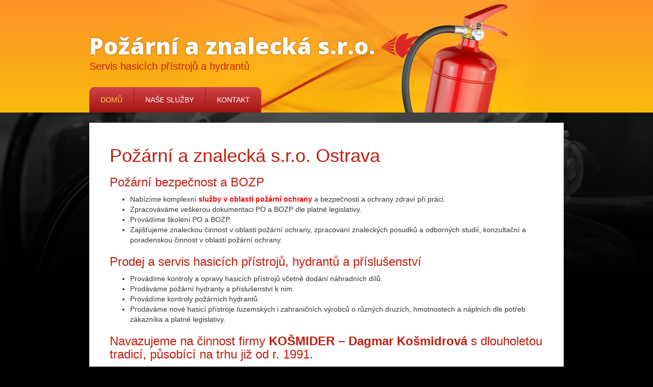

--- FILE ---
content_type: text/html; charset=UTF-8
request_url: http://www.pozarniaznalecka.cz/
body_size: 8025
content:
<!doctype html lang="cs">
<html lang="lang="cs"">
<head>
	<meta charset="UTF-8"/>
	<meta name="viewport" content="width=device-width, initial-scale=1.0">
	<title>Komplexní služby v oblasti požární ochrany - Požární a znalecká s.r.o.</title>
	<link rel="pingback" href="http://www.pozarniaznalecka.cz/xmlrpc.php"/>
	<link rel="author" href="http://www.pozarniaznalecka.cz/wp-content/themes/pozarniaznalecka/humans.txt"/>
	<link rel="shortcut icon" href="http://www.pozarniaznalecka.cz/wp-content/themes/pozarniaznalecka/img/favicon.ico" type="image/x-icon"/>
	<link rel="apple-touch-icon" href="http://www.pozarniaznalecka.cz/wp-content/themes/pozarniaznalecka/img/touch/apple-touch-icon.png"/>
	<link rel="apple-touch-icon" sizes="57x57" href="http://www.pozarniaznalecka.cz/wp-content/themes/pozarniaznalecka/img/touch/apple-touch-icon-57x57.png"/>
	<link rel="apple-touch-icon" sizes="72x72" href="http://www.pozarniaznalecka.cz/wp-content/themes/pozarniaznalecka/img/touch/apple-touch-icon-72x72.png"/>
	<link rel="apple-touch-icon" sizes="76x76" href="http://www.pozarniaznalecka.cz/wp-content/themes/pozarniaznalecka/img/touch/apple-touch-icon-76x76.png"/>
	<link rel="apple-touch-icon" sizes="114x114" href="http://www.pozarniaznalecka.cz/wp-content/themes/pozarniaznalecka/img/touch/apple-touch-icon-114x114.png"/>
	<link rel="apple-touch-icon" sizes="120x120" href="http://www.pozarniaznalecka.cz/wp-content/themes/pozarniaznalecka/img/touch/apple-touch-icon-120x120.png"/>
	<link rel="apple-touch-icon" sizes="144x144" href="http://www.pozarniaznalecka.cz/wp-content/themes/pozarniaznalecka/img/touch/apple-touch-icon-144x144.png"/>
	<link rel="apple-touch-icon" sizes="152x152" href="http://www.pozarniaznalecka.cz/wp-content/themes/pozarniaznalecka/img/touch/apple-touch-icon-152x152.png"/>
	<meta name="apple-mobile-web-app-title" content="Požární a znalecká s.r.o."/>
	<meta name="application-name" content="Požární a znalecká s.r.o."/>
	<link href='https://fonts.googleapis.com/css?family=Open+Sans:400,600,700,800' rel='stylesheet' type='text/css'>
	<meta name='robots' content='index, follow, max-image-preview:large, max-snippet:-1, max-video-preview:-1' />

	<!-- This site is optimized with the Yoast SEO plugin v26.8 - https://yoast.com/product/yoast-seo-wordpress/ -->
	<title>Komplexní služby v oblasti požární ochrany - Požární a znalecká s.r.o.</title>
	<meta name="description" content="Poskytujeme služby v oblasti požární ochrany, prodej a servis hasicích přístrojů a hydrantů, BOZP školení a služby v oblasti ochrany zdraví." />
	<link rel="canonical" href="http://www.pozarniaznalecka.cz/" />
	<meta property="og:locale" content="cs_CZ" />
	<meta property="og:type" content="website" />
	<meta property="og:title" content="Komplexní služby v oblasti požární ochrany - Požární a znalecká s.r.o." />
	<meta property="og:description" content="Poskytujeme služby v oblasti požární ochrany, prodej a servis hasicích přístrojů a hydrantů, BOZP školení a služby v oblasti ochrany zdraví." />
	<meta property="og:url" content="http://www.pozarniaznalecka.cz/" />
	<meta property="og:site_name" content="Požární a znalecká s.r.o." />
	<meta property="article:modified_time" content="2023-07-10T11:22:38+00:00" />
	<meta name="twitter:card" content="summary_large_image" />
	<script type="application/ld+json" class="yoast-schema-graph">{"@context":"https://schema.org","@graph":[{"@type":"WebPage","@id":"http://www.pozarniaznalecka.cz/","url":"http://www.pozarniaznalecka.cz/","name":"Komplexní služby v oblasti požární ochrany - Požární a znalecká s.r.o.","isPartOf":{"@id":"http://www.pozarniaznalecka.cz/#website"},"datePublished":"2016-07-14T14:40:51+00:00","dateModified":"2023-07-10T11:22:38+00:00","description":"Poskytujeme služby v oblasti požární ochrany, prodej a servis hasicích přístrojů a hydrantů, BOZP školení a služby v oblasti ochrany zdraví.","breadcrumb":{"@id":"http://www.pozarniaznalecka.cz/#breadcrumb"},"inLanguage":"cs","potentialAction":[{"@type":"ReadAction","target":["http://www.pozarniaznalecka.cz/"]}]},{"@type":"BreadcrumbList","@id":"http://www.pozarniaznalecka.cz/#breadcrumb","itemListElement":[{"@type":"ListItem","position":1,"name":"Domů"}]},{"@type":"WebSite","@id":"http://www.pozarniaznalecka.cz/#website","url":"http://www.pozarniaznalecka.cz/","name":"Požární a znalecká s.r.o.","description":"Servis hasicích přístrojů a hydrantů","potentialAction":[{"@type":"SearchAction","target":{"@type":"EntryPoint","urlTemplate":"http://www.pozarniaznalecka.cz/?s={search_term_string}"},"query-input":{"@type":"PropertyValueSpecification","valueRequired":true,"valueName":"search_term_string"}}],"inLanguage":"cs"}]}</script>
	<!-- / Yoast SEO plugin. -->


<link rel='dns-prefetch' href='//www.googletagmanager.com' />
<link rel="alternate" type="application/rss+xml" title="Požární a znalecká s.r.o. &raquo; RSS zdroj" href="http://www.pozarniaznalecka.cz/feed/" />
<link rel="alternate" title="oEmbed (JSON)" type="application/json+oembed" href="http://www.pozarniaznalecka.cz/wp-json/oembed/1.0/embed?url=http%3A%2F%2Fwww.pozarniaznalecka.cz%2F" />
<link rel="alternate" title="oEmbed (XML)" type="text/xml+oembed" href="http://www.pozarniaznalecka.cz/wp-json/oembed/1.0/embed?url=http%3A%2F%2Fwww.pozarniaznalecka.cz%2F&#038;format=xml" />
<style id='wp-img-auto-sizes-contain-inline-css' type='text/css'>
img:is([sizes=auto i],[sizes^="auto," i]){contain-intrinsic-size:3000px 1500px}
/*# sourceURL=wp-img-auto-sizes-contain-inline-css */
</style>
<style id='wp-emoji-styles-inline-css' type='text/css'>

	img.wp-smiley, img.emoji {
		display: inline !important;
		border: none !important;
		box-shadow: none !important;
		height: 1em !important;
		width: 1em !important;
		margin: 0 0.07em !important;
		vertical-align: -0.1em !important;
		background: none !important;
		padding: 0 !important;
	}
/*# sourceURL=wp-emoji-styles-inline-css */
</style>
<style id='wp-block-library-inline-css' type='text/css'>
:root{--wp-block-synced-color:#7a00df;--wp-block-synced-color--rgb:122,0,223;--wp-bound-block-color:var(--wp-block-synced-color);--wp-editor-canvas-background:#ddd;--wp-admin-theme-color:#007cba;--wp-admin-theme-color--rgb:0,124,186;--wp-admin-theme-color-darker-10:#006ba1;--wp-admin-theme-color-darker-10--rgb:0,107,160.5;--wp-admin-theme-color-darker-20:#005a87;--wp-admin-theme-color-darker-20--rgb:0,90,135;--wp-admin-border-width-focus:2px}@media (min-resolution:192dpi){:root{--wp-admin-border-width-focus:1.5px}}.wp-element-button{cursor:pointer}:root .has-very-light-gray-background-color{background-color:#eee}:root .has-very-dark-gray-background-color{background-color:#313131}:root .has-very-light-gray-color{color:#eee}:root .has-very-dark-gray-color{color:#313131}:root .has-vivid-green-cyan-to-vivid-cyan-blue-gradient-background{background:linear-gradient(135deg,#00d084,#0693e3)}:root .has-purple-crush-gradient-background{background:linear-gradient(135deg,#34e2e4,#4721fb 50%,#ab1dfe)}:root .has-hazy-dawn-gradient-background{background:linear-gradient(135deg,#faaca8,#dad0ec)}:root .has-subdued-olive-gradient-background{background:linear-gradient(135deg,#fafae1,#67a671)}:root .has-atomic-cream-gradient-background{background:linear-gradient(135deg,#fdd79a,#004a59)}:root .has-nightshade-gradient-background{background:linear-gradient(135deg,#330968,#31cdcf)}:root .has-midnight-gradient-background{background:linear-gradient(135deg,#020381,#2874fc)}:root{--wp--preset--font-size--normal:16px;--wp--preset--font-size--huge:42px}.has-regular-font-size{font-size:1em}.has-larger-font-size{font-size:2.625em}.has-normal-font-size{font-size:var(--wp--preset--font-size--normal)}.has-huge-font-size{font-size:var(--wp--preset--font-size--huge)}.has-text-align-center{text-align:center}.has-text-align-left{text-align:left}.has-text-align-right{text-align:right}.has-fit-text{white-space:nowrap!important}#end-resizable-editor-section{display:none}.aligncenter{clear:both}.items-justified-left{justify-content:flex-start}.items-justified-center{justify-content:center}.items-justified-right{justify-content:flex-end}.items-justified-space-between{justify-content:space-between}.screen-reader-text{border:0;clip-path:inset(50%);height:1px;margin:-1px;overflow:hidden;padding:0;position:absolute;width:1px;word-wrap:normal!important}.screen-reader-text:focus{background-color:#ddd;clip-path:none;color:#444;display:block;font-size:1em;height:auto;left:5px;line-height:normal;padding:15px 23px 14px;text-decoration:none;top:5px;width:auto;z-index:100000}html :where(.has-border-color){border-style:solid}html :where([style*=border-top-color]){border-top-style:solid}html :where([style*=border-right-color]){border-right-style:solid}html :where([style*=border-bottom-color]){border-bottom-style:solid}html :where([style*=border-left-color]){border-left-style:solid}html :where([style*=border-width]){border-style:solid}html :where([style*=border-top-width]){border-top-style:solid}html :where([style*=border-right-width]){border-right-style:solid}html :where([style*=border-bottom-width]){border-bottom-style:solid}html :where([style*=border-left-width]){border-left-style:solid}html :where(img[class*=wp-image-]){height:auto;max-width:100%}:where(figure){margin:0 0 1em}html :where(.is-position-sticky){--wp-admin--admin-bar--position-offset:var(--wp-admin--admin-bar--height,0px)}@media screen and (max-width:600px){html :where(.is-position-sticky){--wp-admin--admin-bar--position-offset:0px}}

/*# sourceURL=wp-block-library-inline-css */
</style><style id='wp-block-heading-inline-css' type='text/css'>
h1:where(.wp-block-heading).has-background,h2:where(.wp-block-heading).has-background,h3:where(.wp-block-heading).has-background,h4:where(.wp-block-heading).has-background,h5:where(.wp-block-heading).has-background,h6:where(.wp-block-heading).has-background{padding:1.25em 2.375em}h1.has-text-align-left[style*=writing-mode]:where([style*=vertical-lr]),h1.has-text-align-right[style*=writing-mode]:where([style*=vertical-rl]),h2.has-text-align-left[style*=writing-mode]:where([style*=vertical-lr]),h2.has-text-align-right[style*=writing-mode]:where([style*=vertical-rl]),h3.has-text-align-left[style*=writing-mode]:where([style*=vertical-lr]),h3.has-text-align-right[style*=writing-mode]:where([style*=vertical-rl]),h4.has-text-align-left[style*=writing-mode]:where([style*=vertical-lr]),h4.has-text-align-right[style*=writing-mode]:where([style*=vertical-rl]),h5.has-text-align-left[style*=writing-mode]:where([style*=vertical-lr]),h5.has-text-align-right[style*=writing-mode]:where([style*=vertical-rl]),h6.has-text-align-left[style*=writing-mode]:where([style*=vertical-lr]),h6.has-text-align-right[style*=writing-mode]:where([style*=vertical-rl]){rotate:180deg}
/*# sourceURL=http://www.pozarniaznalecka.cz/wp-includes/blocks/heading/style.min.css */
</style>
<style id='wp-block-list-inline-css' type='text/css'>
ol,ul{box-sizing:border-box}:root :where(.wp-block-list.has-background){padding:1.25em 2.375em}
/*# sourceURL=http://www.pozarniaznalecka.cz/wp-includes/blocks/list/style.min.css */
</style>
<style id='global-styles-inline-css' type='text/css'>
:root{--wp--preset--aspect-ratio--square: 1;--wp--preset--aspect-ratio--4-3: 4/3;--wp--preset--aspect-ratio--3-4: 3/4;--wp--preset--aspect-ratio--3-2: 3/2;--wp--preset--aspect-ratio--2-3: 2/3;--wp--preset--aspect-ratio--16-9: 16/9;--wp--preset--aspect-ratio--9-16: 9/16;--wp--preset--color--black: #000000;--wp--preset--color--cyan-bluish-gray: #abb8c3;--wp--preset--color--white: #ffffff;--wp--preset--color--pale-pink: #f78da7;--wp--preset--color--vivid-red: #cf2e2e;--wp--preset--color--luminous-vivid-orange: #ff6900;--wp--preset--color--luminous-vivid-amber: #fcb900;--wp--preset--color--light-green-cyan: #7bdcb5;--wp--preset--color--vivid-green-cyan: #00d084;--wp--preset--color--pale-cyan-blue: #8ed1fc;--wp--preset--color--vivid-cyan-blue: #0693e3;--wp--preset--color--vivid-purple: #9b51e0;--wp--preset--gradient--vivid-cyan-blue-to-vivid-purple: linear-gradient(135deg,rgb(6,147,227) 0%,rgb(155,81,224) 100%);--wp--preset--gradient--light-green-cyan-to-vivid-green-cyan: linear-gradient(135deg,rgb(122,220,180) 0%,rgb(0,208,130) 100%);--wp--preset--gradient--luminous-vivid-amber-to-luminous-vivid-orange: linear-gradient(135deg,rgb(252,185,0) 0%,rgb(255,105,0) 100%);--wp--preset--gradient--luminous-vivid-orange-to-vivid-red: linear-gradient(135deg,rgb(255,105,0) 0%,rgb(207,46,46) 100%);--wp--preset--gradient--very-light-gray-to-cyan-bluish-gray: linear-gradient(135deg,rgb(238,238,238) 0%,rgb(169,184,195) 100%);--wp--preset--gradient--cool-to-warm-spectrum: linear-gradient(135deg,rgb(74,234,220) 0%,rgb(151,120,209) 20%,rgb(207,42,186) 40%,rgb(238,44,130) 60%,rgb(251,105,98) 80%,rgb(254,248,76) 100%);--wp--preset--gradient--blush-light-purple: linear-gradient(135deg,rgb(255,206,236) 0%,rgb(152,150,240) 100%);--wp--preset--gradient--blush-bordeaux: linear-gradient(135deg,rgb(254,205,165) 0%,rgb(254,45,45) 50%,rgb(107,0,62) 100%);--wp--preset--gradient--luminous-dusk: linear-gradient(135deg,rgb(255,203,112) 0%,rgb(199,81,192) 50%,rgb(65,88,208) 100%);--wp--preset--gradient--pale-ocean: linear-gradient(135deg,rgb(255,245,203) 0%,rgb(182,227,212) 50%,rgb(51,167,181) 100%);--wp--preset--gradient--electric-grass: linear-gradient(135deg,rgb(202,248,128) 0%,rgb(113,206,126) 100%);--wp--preset--gradient--midnight: linear-gradient(135deg,rgb(2,3,129) 0%,rgb(40,116,252) 100%);--wp--preset--font-size--small: 13px;--wp--preset--font-size--medium: 20px;--wp--preset--font-size--large: 36px;--wp--preset--font-size--x-large: 42px;--wp--preset--spacing--20: 0.44rem;--wp--preset--spacing--30: 0.67rem;--wp--preset--spacing--40: 1rem;--wp--preset--spacing--50: 1.5rem;--wp--preset--spacing--60: 2.25rem;--wp--preset--spacing--70: 3.38rem;--wp--preset--spacing--80: 5.06rem;--wp--preset--shadow--natural: 6px 6px 9px rgba(0, 0, 0, 0.2);--wp--preset--shadow--deep: 12px 12px 50px rgba(0, 0, 0, 0.4);--wp--preset--shadow--sharp: 6px 6px 0px rgba(0, 0, 0, 0.2);--wp--preset--shadow--outlined: 6px 6px 0px -3px rgb(255, 255, 255), 6px 6px rgb(0, 0, 0);--wp--preset--shadow--crisp: 6px 6px 0px rgb(0, 0, 0);}:where(.is-layout-flex){gap: 0.5em;}:where(.is-layout-grid){gap: 0.5em;}body .is-layout-flex{display: flex;}.is-layout-flex{flex-wrap: wrap;align-items: center;}.is-layout-flex > :is(*, div){margin: 0;}body .is-layout-grid{display: grid;}.is-layout-grid > :is(*, div){margin: 0;}:where(.wp-block-columns.is-layout-flex){gap: 2em;}:where(.wp-block-columns.is-layout-grid){gap: 2em;}:where(.wp-block-post-template.is-layout-flex){gap: 1.25em;}:where(.wp-block-post-template.is-layout-grid){gap: 1.25em;}.has-black-color{color: var(--wp--preset--color--black) !important;}.has-cyan-bluish-gray-color{color: var(--wp--preset--color--cyan-bluish-gray) !important;}.has-white-color{color: var(--wp--preset--color--white) !important;}.has-pale-pink-color{color: var(--wp--preset--color--pale-pink) !important;}.has-vivid-red-color{color: var(--wp--preset--color--vivid-red) !important;}.has-luminous-vivid-orange-color{color: var(--wp--preset--color--luminous-vivid-orange) !important;}.has-luminous-vivid-amber-color{color: var(--wp--preset--color--luminous-vivid-amber) !important;}.has-light-green-cyan-color{color: var(--wp--preset--color--light-green-cyan) !important;}.has-vivid-green-cyan-color{color: var(--wp--preset--color--vivid-green-cyan) !important;}.has-pale-cyan-blue-color{color: var(--wp--preset--color--pale-cyan-blue) !important;}.has-vivid-cyan-blue-color{color: var(--wp--preset--color--vivid-cyan-blue) !important;}.has-vivid-purple-color{color: var(--wp--preset--color--vivid-purple) !important;}.has-black-background-color{background-color: var(--wp--preset--color--black) !important;}.has-cyan-bluish-gray-background-color{background-color: var(--wp--preset--color--cyan-bluish-gray) !important;}.has-white-background-color{background-color: var(--wp--preset--color--white) !important;}.has-pale-pink-background-color{background-color: var(--wp--preset--color--pale-pink) !important;}.has-vivid-red-background-color{background-color: var(--wp--preset--color--vivid-red) !important;}.has-luminous-vivid-orange-background-color{background-color: var(--wp--preset--color--luminous-vivid-orange) !important;}.has-luminous-vivid-amber-background-color{background-color: var(--wp--preset--color--luminous-vivid-amber) !important;}.has-light-green-cyan-background-color{background-color: var(--wp--preset--color--light-green-cyan) !important;}.has-vivid-green-cyan-background-color{background-color: var(--wp--preset--color--vivid-green-cyan) !important;}.has-pale-cyan-blue-background-color{background-color: var(--wp--preset--color--pale-cyan-blue) !important;}.has-vivid-cyan-blue-background-color{background-color: var(--wp--preset--color--vivid-cyan-blue) !important;}.has-vivid-purple-background-color{background-color: var(--wp--preset--color--vivid-purple) !important;}.has-black-border-color{border-color: var(--wp--preset--color--black) !important;}.has-cyan-bluish-gray-border-color{border-color: var(--wp--preset--color--cyan-bluish-gray) !important;}.has-white-border-color{border-color: var(--wp--preset--color--white) !important;}.has-pale-pink-border-color{border-color: var(--wp--preset--color--pale-pink) !important;}.has-vivid-red-border-color{border-color: var(--wp--preset--color--vivid-red) !important;}.has-luminous-vivid-orange-border-color{border-color: var(--wp--preset--color--luminous-vivid-orange) !important;}.has-luminous-vivid-amber-border-color{border-color: var(--wp--preset--color--luminous-vivid-amber) !important;}.has-light-green-cyan-border-color{border-color: var(--wp--preset--color--light-green-cyan) !important;}.has-vivid-green-cyan-border-color{border-color: var(--wp--preset--color--vivid-green-cyan) !important;}.has-pale-cyan-blue-border-color{border-color: var(--wp--preset--color--pale-cyan-blue) !important;}.has-vivid-cyan-blue-border-color{border-color: var(--wp--preset--color--vivid-cyan-blue) !important;}.has-vivid-purple-border-color{border-color: var(--wp--preset--color--vivid-purple) !important;}.has-vivid-cyan-blue-to-vivid-purple-gradient-background{background: var(--wp--preset--gradient--vivid-cyan-blue-to-vivid-purple) !important;}.has-light-green-cyan-to-vivid-green-cyan-gradient-background{background: var(--wp--preset--gradient--light-green-cyan-to-vivid-green-cyan) !important;}.has-luminous-vivid-amber-to-luminous-vivid-orange-gradient-background{background: var(--wp--preset--gradient--luminous-vivid-amber-to-luminous-vivid-orange) !important;}.has-luminous-vivid-orange-to-vivid-red-gradient-background{background: var(--wp--preset--gradient--luminous-vivid-orange-to-vivid-red) !important;}.has-very-light-gray-to-cyan-bluish-gray-gradient-background{background: var(--wp--preset--gradient--very-light-gray-to-cyan-bluish-gray) !important;}.has-cool-to-warm-spectrum-gradient-background{background: var(--wp--preset--gradient--cool-to-warm-spectrum) !important;}.has-blush-light-purple-gradient-background{background: var(--wp--preset--gradient--blush-light-purple) !important;}.has-blush-bordeaux-gradient-background{background: var(--wp--preset--gradient--blush-bordeaux) !important;}.has-luminous-dusk-gradient-background{background: var(--wp--preset--gradient--luminous-dusk) !important;}.has-pale-ocean-gradient-background{background: var(--wp--preset--gradient--pale-ocean) !important;}.has-electric-grass-gradient-background{background: var(--wp--preset--gradient--electric-grass) !important;}.has-midnight-gradient-background{background: var(--wp--preset--gradient--midnight) !important;}.has-small-font-size{font-size: var(--wp--preset--font-size--small) !important;}.has-medium-font-size{font-size: var(--wp--preset--font-size--medium) !important;}.has-large-font-size{font-size: var(--wp--preset--font-size--large) !important;}.has-x-large-font-size{font-size: var(--wp--preset--font-size--x-large) !important;}
/*# sourceURL=global-styles-inline-css */
</style>

<style id='classic-theme-styles-inline-css' type='text/css'>
/*! This file is auto-generated */
.wp-block-button__link{color:#fff;background-color:#32373c;border-radius:9999px;box-shadow:none;text-decoration:none;padding:calc(.667em + 2px) calc(1.333em + 2px);font-size:1.125em}.wp-block-file__button{background:#32373c;color:#fff;text-decoration:none}
/*# sourceURL=/wp-includes/css/classic-themes.min.css */
</style>
<link rel='stylesheet' id='style-css' href='http://www.pozarniaznalecka.cz/wp-content/themes/pozarniaznalecka/style.css?ver=all' type='text/css' media='all' />
<link rel='stylesheet' id='omLightbox-css' href='http://www.pozarniaznalecka.cz/wp-content/plugins/omLightbox/dist/omLightbox.css' type='text/css' media='all' />

<!-- Google tag (gtag.js) snippet added by Site Kit -->
<!-- Google Analytics snippet added by Site Kit -->
<script type="text/javascript" src="https://www.googletagmanager.com/gtag/js?id=GT-WVJGV74" id="google_gtagjs-js" async></script>
<script type="text/javascript" id="google_gtagjs-js-after">
/* <![CDATA[ */
window.dataLayer = window.dataLayer || [];function gtag(){dataLayer.push(arguments);}
gtag("set","linker",{"domains":["www.pozarniaznalecka.cz"]});
gtag("js", new Date());
gtag("set", "developer_id.dZTNiMT", true);
gtag("config", "GT-WVJGV74");
//# sourceURL=google_gtagjs-js-after
/* ]]> */
</script>
<script type="text/javascript" src="http://www.pozarniaznalecka.cz/wp-includes/js/jquery/jquery.min.js?ver=3.7.1" id="jquery-core-js"></script>
<script type="text/javascript" src="http://www.pozarniaznalecka.cz/wp-includes/js/jquery/jquery-migrate.min.js?ver=3.4.1" id="jquery-migrate-js"></script>
<link rel="https://api.w.org/" href="http://www.pozarniaznalecka.cz/wp-json/" /><link rel="alternate" title="JSON" type="application/json" href="http://www.pozarniaznalecka.cz/wp-json/wp/v2/pages/34" /><link rel="EditURI" type="application/rsd+xml" title="RSD" href="http://www.pozarniaznalecka.cz/xmlrpc.php?rsd" />
<meta name="generator" content="WordPress 6.9" />
<link rel='shortlink' href='http://www.pozarniaznalecka.cz/' />
<meta name="generator" content="Site Kit by Google 1.170.0" />		<style type="text/css" id="wp-custom-css">
			.gallery {display: flex; flex-direction: row; flex-wrap: wrap; margin: 50px 0;}
.gallery-item { margin-right: 10px; }
hr { margin-top: 40px;
    margin-bottom: 40px; }
body { background-image: url("http://www.pozarniaznalecka.cz/wp-content/uploads/2023/07/bg.jpg") !important;
    background: #000000; background-repeat: no-repeat; background-size: 100%; background-attachment: fixed; }
header.main > div.container {
    background-image: url("http://www.pozarniaznalecka.cz/wp-content/uploads/2023/07/bg-header.png"); }
a { color: #ff0000; }







		</style>
		</head>

<body class="home wp-singular page-template-default page page-id-34 wp-theme-pozarniaznalecka page-domu domu">

<header class="main">
	<div class="container">
		<h1 class="site-title">
			<a href="http://www.pozarniaznalecka.cz/"
			   title="Požární a znalecká s.r.o."
			   rel="home">Požární a znalecká s.r.o.</a>
		</h1>
		<h4 class="site-description">Servis hasicích přístrojů a hydrantů</h4>
		<nav role="navigation" class="site-navigation main-navigation">
			<div class="menu-menu-container"><ul id="menu-menu" class="menu"><li id="menu-item-29" class="menu-item menu-item-type-custom menu-item-object-custom current-menu-item current_page_item menu-item-29"><a href="/" aria-current="page">Domů</a></li>
<li id="menu-item-31" class="menu-item menu-item-type-post_type menu-item-object-page menu-item-31"><a href="http://www.pozarniaznalecka.cz/nabidka-sluzeb/">NAŠE SLUŽBY</a></li>
<li id="menu-item-30" class="menu-item menu-item-type-post_type menu-item-object-page menu-item-30"><a href="http://www.pozarniaznalecka.cz/kontakt/">Kontakt</a></li>
</ul></div>		</nav>
	</div>
</header>
	<div class="container">
									<article class="post-34 page type-page status-publish hentry">
					
<h1 class="wp-block-heading">Požární a znalecká s.r.o. Ostrava</h1>



<h3 class="wp-block-heading">Požární bezpečnost a BOZP</h3>



<ul class="wp-block-list">
<li>Nabízíme komplexní <strong><a href="/nabidka-sluzeb/">služby v oblasti požární ochrany</a></strong> a bezpečnosti a ochrany zdraví při práci.</li>



<li>Zpracováváme veškerou dokumentaci PO a BOZP dle platné legislativy.</li>



<li>Provádíme školení PO a BOZP.</li>



<li>Zajišťujeme znaleckou činnost v oblasti požární ochrany, zpracování znaleckých posudků a odborných studií, konzultační a poradenskou činnost v oblasti požární ochrany.</li>
</ul>



<h3 class="wp-block-heading">Prodej a servis hasicích přístrojů, hydrantů a příslušenství</h3>



<ul class="wp-block-list">
<li>Provádíme kontroly a opravy hasicích přístrojů včetně dodání náhradních dílů.</li>



<li>Prodáváme požární hydranty a příslušenství k nim.</li>



<li>Provádíme kontroly požárních hydrantů.</li>



<li>Prodáváme nové hasicí přístroje tuzemských i zahraničních výrobců o různých druzích, hmotnostech a náplních dle potřeb zákazníka a platné legislativy.</li>
</ul>



<h3 class="wp-block-heading">Navazujeme na činnost firmy <strong>KOŠMIDER – Dagmar Košmidrová</strong> s&nbsp;dlouholetou tradicí, působící na trhu již od r. 1991.</h3>
				</article>
									</div>

	<div class="highlights">
		<div class="container">
			<ul>
				<li>Dokumentace požární ochrany</li>
				<li>Prodej a kontroly požárních hydrantů</li>
				<li>BOZP a Hygiena práce</li>
				<li>Prodej hasicích přístrojů</li>
			</ul>
			<ul>
				<li>Servis hasicích přístrojů</li>
				<li>Tryskání povrchů kovových předmětů</li>
				<li>Plnění CO<sub>2</sub></li>
				<li>Plnění bombiček SODASTREAM</li>
			</ul>
		</div>
	</div>
<footer class="main">
	<div class="container">
		<p>&copy; 2010 - 2026 Požární a znalecká s.r.o. </p>
	</div>
</footer>

<script type="speculationrules">
{"prefetch":[{"source":"document","where":{"and":[{"href_matches":"/*"},{"not":{"href_matches":["/wp-*.php","/wp-admin/*","/wp-content/uploads/*","/wp-content/*","/wp-content/plugins/*","/wp-content/themes/pozarniaznalecka/*","/*\\?(.+)"]}},{"not":{"selector_matches":"a[rel~=\"nofollow\"]"}},{"not":{"selector_matches":".no-prefetch, .no-prefetch a"}}]},"eagerness":"conservative"}]}
</script>
<script type="text/javascript" src="http://www.pozarniaznalecka.cz/wp-content/themes/pozarniaznalecka/js/app.min.js?ver=1" id="main-js"></script>
<script type="text/javascript" src="http://www.pozarniaznalecka.cz/wp-content/plugins/omLightbox/dist/omLightbox.min.js" id="omLightboxLoad-js"></script>
<script id="wp-emoji-settings" type="application/json">
{"baseUrl":"https://s.w.org/images/core/emoji/17.0.2/72x72/","ext":".png","svgUrl":"https://s.w.org/images/core/emoji/17.0.2/svg/","svgExt":".svg","source":{"concatemoji":"http://www.pozarniaznalecka.cz/wp-includes/js/wp-emoji-release.min.js?ver=6.9"}}
</script>
<script type="module">
/* <![CDATA[ */
/*! This file is auto-generated */
const a=JSON.parse(document.getElementById("wp-emoji-settings").textContent),o=(window._wpemojiSettings=a,"wpEmojiSettingsSupports"),s=["flag","emoji"];function i(e){try{var t={supportTests:e,timestamp:(new Date).valueOf()};sessionStorage.setItem(o,JSON.stringify(t))}catch(e){}}function c(e,t,n){e.clearRect(0,0,e.canvas.width,e.canvas.height),e.fillText(t,0,0);t=new Uint32Array(e.getImageData(0,0,e.canvas.width,e.canvas.height).data);e.clearRect(0,0,e.canvas.width,e.canvas.height),e.fillText(n,0,0);const a=new Uint32Array(e.getImageData(0,0,e.canvas.width,e.canvas.height).data);return t.every((e,t)=>e===a[t])}function p(e,t){e.clearRect(0,0,e.canvas.width,e.canvas.height),e.fillText(t,0,0);var n=e.getImageData(16,16,1,1);for(let e=0;e<n.data.length;e++)if(0!==n.data[e])return!1;return!0}function u(e,t,n,a){switch(t){case"flag":return n(e,"\ud83c\udff3\ufe0f\u200d\u26a7\ufe0f","\ud83c\udff3\ufe0f\u200b\u26a7\ufe0f")?!1:!n(e,"\ud83c\udde8\ud83c\uddf6","\ud83c\udde8\u200b\ud83c\uddf6")&&!n(e,"\ud83c\udff4\udb40\udc67\udb40\udc62\udb40\udc65\udb40\udc6e\udb40\udc67\udb40\udc7f","\ud83c\udff4\u200b\udb40\udc67\u200b\udb40\udc62\u200b\udb40\udc65\u200b\udb40\udc6e\u200b\udb40\udc67\u200b\udb40\udc7f");case"emoji":return!a(e,"\ud83e\u1fac8")}return!1}function f(e,t,n,a){let r;const o=(r="undefined"!=typeof WorkerGlobalScope&&self instanceof WorkerGlobalScope?new OffscreenCanvas(300,150):document.createElement("canvas")).getContext("2d",{willReadFrequently:!0}),s=(o.textBaseline="top",o.font="600 32px Arial",{});return e.forEach(e=>{s[e]=t(o,e,n,a)}),s}function r(e){var t=document.createElement("script");t.src=e,t.defer=!0,document.head.appendChild(t)}a.supports={everything:!0,everythingExceptFlag:!0},new Promise(t=>{let n=function(){try{var e=JSON.parse(sessionStorage.getItem(o));if("object"==typeof e&&"number"==typeof e.timestamp&&(new Date).valueOf()<e.timestamp+604800&&"object"==typeof e.supportTests)return e.supportTests}catch(e){}return null}();if(!n){if("undefined"!=typeof Worker&&"undefined"!=typeof OffscreenCanvas&&"undefined"!=typeof URL&&URL.createObjectURL&&"undefined"!=typeof Blob)try{var e="postMessage("+f.toString()+"("+[JSON.stringify(s),u.toString(),c.toString(),p.toString()].join(",")+"));",a=new Blob([e],{type:"text/javascript"});const r=new Worker(URL.createObjectURL(a),{name:"wpTestEmojiSupports"});return void(r.onmessage=e=>{i(n=e.data),r.terminate(),t(n)})}catch(e){}i(n=f(s,u,c,p))}t(n)}).then(e=>{for(const n in e)a.supports[n]=e[n],a.supports.everything=a.supports.everything&&a.supports[n],"flag"!==n&&(a.supports.everythingExceptFlag=a.supports.everythingExceptFlag&&a.supports[n]);var t;a.supports.everythingExceptFlag=a.supports.everythingExceptFlag&&!a.supports.flag,a.supports.everything||((t=a.source||{}).concatemoji?r(t.concatemoji):t.wpemoji&&t.twemoji&&(r(t.twemoji),r(t.wpemoji)))});
//# sourceURL=http://www.pozarniaznalecka.cz/wp-includes/js/wp-emoji-loader.min.js
/* ]]> */
</script>

<script>
  (function(i,s,o,g,r,a,m){i['GoogleAnalyticsObject']=r;i[r]=i[r]||function(){
  (i[r].q=i[r].q||[]).push(arguments)},i[r].l=1*new Date();a=s.createElement(o),
  m=s.getElementsByTagName(o)[0];a.async=1;a.src=g;m.parentNode.insertBefore(a,m)
  })(window,document,'script','https://www.google-analytics.com/analytics.js','ga');

  ga('create', 'UA-81366817-1', 'auto');
  ga('require', 'displayfeatures');
  ga('send', 'pageview');
</script>
</body>
</html>


--- FILE ---
content_type: text/css
request_url: http://www.pozarniaznalecka.cz/wp-content/themes/pozarniaznalecka/style.css?ver=all
body_size: 45333
content:
/*!
Theme Name: Požarní a znalecka s.r.o.
Theme URI: http://www.omdesign.cz
Description: Šablona pro Požarní a znalecka s.r.o.
Author: <a href="ozana@omdesign.cz">Roman Ožana</a>
*/
/*!
 * Bootstrap v3.3.6 (http://getbootstrap.com)
 * Copyright 2011-2015 Twitter, Inc.
 * Licensed under MIT (https://github.com/twbs/bootstrap/blob/master/LICENSE)
 */
/*! normalize.css v3.0.3 | MIT License | github.com/necolas/normalize.css */
html {
  font-family: sans-serif;
  -ms-text-size-adjust: 100%;
  -webkit-text-size-adjust: 100%;
}
body {
  margin: 0;
}
article,
aside,
details,
figcaption,
figure,
footer,
header,
hgroup,
main,
menu,
nav,
section,
summary {
  display: block;
}
audio,
canvas,
progress,
video {
  display: inline-block;
  vertical-align: baseline;
}
audio:not([controls]) {
  display: none;
  height: 0;
}
[hidden],
template {
  display: none;
}
a {
  background-color: transparent;
}
a:active,
a:hover {
  outline: 0;
}
abbr[title] {
  border-bottom: 1px dotted;
}
b,
strong {
  font-weight: bold;
}
dfn {
  font-style: italic;
}
h1 {
  font-size: 2em;
  margin: 0.67em 0;
}
mark {
  background: #ff0;
  color: #000;
}
small {
  font-size: 80%;
}
sub,
sup {
  font-size: 75%;
  line-height: 0;
  position: relative;
  vertical-align: baseline;
}
sup {
  top: -0.5em;
}
sub {
  bottom: -0.25em;
}
img {
  border: 0;
}
svg:not(:root) {
  overflow: hidden;
}
figure {
  margin: 1em 40px;
}
hr {
  box-sizing: content-box;
  height: 0;
}
pre {
  overflow: auto;
}
code,
kbd,
pre,
samp {
  font-family: monospace, monospace;
  font-size: 1em;
}
button,
input,
optgroup,
select,
textarea {
  color: inherit;
  font: inherit;
  margin: 0;
}
button {
  overflow: visible;
}
button,
select {
  text-transform: none;
}
button,
html input[type="button"],
input[type="reset"],
input[type="submit"] {
  -webkit-appearance: button;
  cursor: pointer;
}
button[disabled],
html input[disabled] {
  cursor: default;
}
button::-moz-focus-inner,
input::-moz-focus-inner {
  border: 0;
  padding: 0;
}
input {
  line-height: normal;
}
input[type="checkbox"],
input[type="radio"] {
  box-sizing: border-box;
  padding: 0;
}
input[type="number"]::-webkit-inner-spin-button,
input[type="number"]::-webkit-outer-spin-button {
  height: auto;
}
input[type="search"] {
  -webkit-appearance: textfield;
  box-sizing: content-box;
}
input[type="search"]::-webkit-search-cancel-button,
input[type="search"]::-webkit-search-decoration {
  -webkit-appearance: none;
}
fieldset {
  border: 1px solid #c0c0c0;
  margin: 0 2px;
  padding: 0.35em 0.625em 0.75em;
}
legend {
  border: 0;
  padding: 0;
}
textarea {
  overflow: auto;
}
optgroup {
  font-weight: bold;
}
table {
  border-collapse: collapse;
  border-spacing: 0;
}
td,
th {
  padding: 0;
}
/*! Source: https://github.com/h5bp/html5-boilerplate/blob/master/src/css/main.css */
@media print {
  *,
  *:before,
  *:after {
    background: transparent !important;
    color: #000 !important;
    box-shadow: none !important;
    text-shadow: none !important;
  }
  a,
  a:visited {
    text-decoration: underline;
  }
  a[href]:after {
    content: " (" attr(href) ")";
  }
  abbr[title]:after {
    content: " (" attr(title) ")";
  }
  a[href^="#"]:after,
  a[href^="javascript:"]:after {
    content: "";
  }
  pre,
  blockquote {
    border: 1px solid #999;
    page-break-inside: avoid;
  }
  thead {
    display: table-header-group;
  }
  tr,
  img {
    page-break-inside: avoid;
  }
  img {
    max-width: 100% !important;
  }
  p,
  h2,
  h3 {
    orphans: 3;
    widows: 3;
  }
  h2,
  h3 {
    page-break-after: avoid;
  }
  .navbar {
    display: none;
  }
  .btn > .caret,
  .dropup > .btn > .caret {
    border-top-color: #000 !important;
  }
  .label {
    border: 1px solid #000;
  }
  .table {
    border-collapse: collapse !important;
  }
  .table td,
  .table th {
    background-color: #fff !important;
  }
  .table-bordered th,
  .table-bordered td {
    border: 1px solid #ddd !important;
  }
}
@font-face {
  font-family: 'Glyphicons Halflings';
  src: url('../fonts/glyphicons-halflings-regular.eot');
  src: url('../fonts/glyphicons-halflings-regular.eot?#iefix') format('embedded-opentype'), url('../fonts/glyphicons-halflings-regular.woff2') format('woff2'), url('../fonts/glyphicons-halflings-regular.woff') format('woff'), url('../fonts/glyphicons-halflings-regular.ttf') format('truetype'), url('../fonts/glyphicons-halflings-regular.svg#glyphicons_halflingsregular') format('svg');
}
.glyphicon {
  position: relative;
  top: 1px;
  display: inline-block;
  font-family: 'Glyphicons Halflings';
  font-style: normal;
  font-weight: normal;
  line-height: 1;
  -webkit-font-smoothing: antialiased;
  -moz-osx-font-smoothing: grayscale;
}
.glyphicon-asterisk:before {
  content: "\002a";
}
.glyphicon-plus:before {
  content: "\002b";
}
.glyphicon-euro:before,
.glyphicon-eur:before {
  content: "\20ac";
}
.glyphicon-minus:before {
  content: "\2212";
}
.glyphicon-cloud:before {
  content: "\2601";
}
.glyphicon-envelope:before {
  content: "\2709";
}
.glyphicon-pencil:before {
  content: "\270f";
}
.glyphicon-glass:before {
  content: "\e001";
}
.glyphicon-music:before {
  content: "\e002";
}
.glyphicon-search:before {
  content: "\e003";
}
.glyphicon-heart:before {
  content: "\e005";
}
.glyphicon-star:before {
  content: "\e006";
}
.glyphicon-star-empty:before {
  content: "\e007";
}
.glyphicon-user:before {
  content: "\e008";
}
.glyphicon-film:before {
  content: "\e009";
}
.glyphicon-th-large:before {
  content: "\e010";
}
.glyphicon-th:before {
  content: "\e011";
}
.glyphicon-th-list:before {
  content: "\e012";
}
.glyphicon-ok:before {
  content: "\e013";
}
.glyphicon-remove:before {
  content: "\e014";
}
.glyphicon-zoom-in:before {
  content: "\e015";
}
.glyphicon-zoom-out:before {
  content: "\e016";
}
.glyphicon-off:before {
  content: "\e017";
}
.glyphicon-signal:before {
  content: "\e018";
}
.glyphicon-cog:before {
  content: "\e019";
}
.glyphicon-trash:before {
  content: "\e020";
}
.glyphicon-home:before {
  content: "\e021";
}
.glyphicon-file:before {
  content: "\e022";
}
.glyphicon-time:before {
  content: "\e023";
}
.glyphicon-road:before {
  content: "\e024";
}
.glyphicon-download-alt:before {
  content: "\e025";
}
.glyphicon-download:before {
  content: "\e026";
}
.glyphicon-upload:before {
  content: "\e027";
}
.glyphicon-inbox:before {
  content: "\e028";
}
.glyphicon-play-circle:before {
  content: "\e029";
}
.glyphicon-repeat:before {
  content: "\e030";
}
.glyphicon-refresh:before {
  content: "\e031";
}
.glyphicon-list-alt:before {
  content: "\e032";
}
.glyphicon-lock:before {
  content: "\e033";
}
.glyphicon-flag:before {
  content: "\e034";
}
.glyphicon-headphones:before {
  content: "\e035";
}
.glyphicon-volume-off:before {
  content: "\e036";
}
.glyphicon-volume-down:before {
  content: "\e037";
}
.glyphicon-volume-up:before {
  content: "\e038";
}
.glyphicon-qrcode:before {
  content: "\e039";
}
.glyphicon-barcode:before {
  content: "\e040";
}
.glyphicon-tag:before {
  content: "\e041";
}
.glyphicon-tags:before {
  content: "\e042";
}
.glyphicon-book:before {
  content: "\e043";
}
.glyphicon-bookmark:before {
  content: "\e044";
}
.glyphicon-print:before {
  content: "\e045";
}
.glyphicon-camera:before {
  content: "\e046";
}
.glyphicon-font:before {
  content: "\e047";
}
.glyphicon-bold:before {
  content: "\e048";
}
.glyphicon-italic:before {
  content: "\e049";
}
.glyphicon-text-height:before {
  content: "\e050";
}
.glyphicon-text-width:before {
  content: "\e051";
}
.glyphicon-align-left:before {
  content: "\e052";
}
.glyphicon-align-center:before {
  content: "\e053";
}
.glyphicon-align-right:before {
  content: "\e054";
}
.glyphicon-align-justify:before {
  content: "\e055";
}
.glyphicon-list:before {
  content: "\e056";
}
.glyphicon-indent-left:before {
  content: "\e057";
}
.glyphicon-indent-right:before {
  content: "\e058";
}
.glyphicon-facetime-video:before {
  content: "\e059";
}
.glyphicon-picture:before {
  content: "\e060";
}
.glyphicon-map-marker:before {
  content: "\e062";
}
.glyphicon-adjust:before {
  content: "\e063";
}
.glyphicon-tint:before {
  content: "\e064";
}
.glyphicon-edit:before {
  content: "\e065";
}
.glyphicon-share:before {
  content: "\e066";
}
.glyphicon-check:before {
  content: "\e067";
}
.glyphicon-move:before {
  content: "\e068";
}
.glyphicon-step-backward:before {
  content: "\e069";
}
.glyphicon-fast-backward:before {
  content: "\e070";
}
.glyphicon-backward:before {
  content: "\e071";
}
.glyphicon-play:before {
  content: "\e072";
}
.glyphicon-pause:before {
  content: "\e073";
}
.glyphicon-stop:before {
  content: "\e074";
}
.glyphicon-forward:before {
  content: "\e075";
}
.glyphicon-fast-forward:before {
  content: "\e076";
}
.glyphicon-step-forward:before {
  content: "\e077";
}
.glyphicon-eject:before {
  content: "\e078";
}
.glyphicon-chevron-left:before {
  content: "\e079";
}
.glyphicon-chevron-right:before {
  content: "\e080";
}
.glyphicon-plus-sign:before {
  content: "\e081";
}
.glyphicon-minus-sign:before {
  content: "\e082";
}
.glyphicon-remove-sign:before {
  content: "\e083";
}
.glyphicon-ok-sign:before {
  content: "\e084";
}
.glyphicon-question-sign:before {
  content: "\e085";
}
.glyphicon-info-sign:before {
  content: "\e086";
}
.glyphicon-screenshot:before {
  content: "\e087";
}
.glyphicon-remove-circle:before {
  content: "\e088";
}
.glyphicon-ok-circle:before {
  content: "\e089";
}
.glyphicon-ban-circle:before {
  content: "\e090";
}
.glyphicon-arrow-left:before {
  content: "\e091";
}
.glyphicon-arrow-right:before {
  content: "\e092";
}
.glyphicon-arrow-up:before {
  content: "\e093";
}
.glyphicon-arrow-down:before {
  content: "\e094";
}
.glyphicon-share-alt:before {
  content: "\e095";
}
.glyphicon-resize-full:before {
  content: "\e096";
}
.glyphicon-resize-small:before {
  content: "\e097";
}
.glyphicon-exclamation-sign:before {
  content: "\e101";
}
.glyphicon-gift:before {
  content: "\e102";
}
.glyphicon-leaf:before {
  content: "\e103";
}
.glyphicon-fire:before {
  content: "\e104";
}
.glyphicon-eye-open:before {
  content: "\e105";
}
.glyphicon-eye-close:before {
  content: "\e106";
}
.glyphicon-warning-sign:before {
  content: "\e107";
}
.glyphicon-plane:before {
  content: "\e108";
}
.glyphicon-calendar:before {
  content: "\e109";
}
.glyphicon-random:before {
  content: "\e110";
}
.glyphicon-comment:before {
  content: "\e111";
}
.glyphicon-magnet:before {
  content: "\e112";
}
.glyphicon-chevron-up:before {
  content: "\e113";
}
.glyphicon-chevron-down:before {
  content: "\e114";
}
.glyphicon-retweet:before {
  content: "\e115";
}
.glyphicon-shopping-cart:before {
  content: "\e116";
}
.glyphicon-folder-close:before {
  content: "\e117";
}
.glyphicon-folder-open:before {
  content: "\e118";
}
.glyphicon-resize-vertical:before {
  content: "\e119";
}
.glyphicon-resize-horizontal:before {
  content: "\e120";
}
.glyphicon-hdd:before {
  content: "\e121";
}
.glyphicon-bullhorn:before {
  content: "\e122";
}
.glyphicon-bell:before {
  content: "\e123";
}
.glyphicon-certificate:before {
  content: "\e124";
}
.glyphicon-thumbs-up:before {
  content: "\e125";
}
.glyphicon-thumbs-down:before {
  content: "\e126";
}
.glyphicon-hand-right:before {
  content: "\e127";
}
.glyphicon-hand-left:before {
  content: "\e128";
}
.glyphicon-hand-up:before {
  content: "\e129";
}
.glyphicon-hand-down:before {
  content: "\e130";
}
.glyphicon-circle-arrow-right:before {
  content: "\e131";
}
.glyphicon-circle-arrow-left:before {
  content: "\e132";
}
.glyphicon-circle-arrow-up:before {
  content: "\e133";
}
.glyphicon-circle-arrow-down:before {
  content: "\e134";
}
.glyphicon-globe:before {
  content: "\e135";
}
.glyphicon-wrench:before {
  content: "\e136";
}
.glyphicon-tasks:before {
  content: "\e137";
}
.glyphicon-filter:before {
  content: "\e138";
}
.glyphicon-briefcase:before {
  content: "\e139";
}
.glyphicon-fullscreen:before {
  content: "\e140";
}
.glyphicon-dashboard:before {
  content: "\e141";
}
.glyphicon-paperclip:before {
  content: "\e142";
}
.glyphicon-heart-empty:before {
  content: "\e143";
}
.glyphicon-link:before {
  content: "\e144";
}
.glyphicon-phone:before {
  content: "\e145";
}
.glyphicon-pushpin:before {
  content: "\e146";
}
.glyphicon-usd:before {
  content: "\e148";
}
.glyphicon-gbp:before {
  content: "\e149";
}
.glyphicon-sort:before {
  content: "\e150";
}
.glyphicon-sort-by-alphabet:before {
  content: "\e151";
}
.glyphicon-sort-by-alphabet-alt:before {
  content: "\e152";
}
.glyphicon-sort-by-order:before {
  content: "\e153";
}
.glyphicon-sort-by-order-alt:before {
  content: "\e154";
}
.glyphicon-sort-by-attributes:before {
  content: "\e155";
}
.glyphicon-sort-by-attributes-alt:before {
  content: "\e156";
}
.glyphicon-unchecked:before {
  content: "\e157";
}
.glyphicon-expand:before {
  content: "\e158";
}
.glyphicon-collapse-down:before {
  content: "\e159";
}
.glyphicon-collapse-up:before {
  content: "\e160";
}
.glyphicon-log-in:before {
  content: "\e161";
}
.glyphicon-flash:before {
  content: "\e162";
}
.glyphicon-log-out:before {
  content: "\e163";
}
.glyphicon-new-window:before {
  content: "\e164";
}
.glyphicon-record:before {
  content: "\e165";
}
.glyphicon-save:before {
  content: "\e166";
}
.glyphicon-open:before {
  content: "\e167";
}
.glyphicon-saved:before {
  content: "\e168";
}
.glyphicon-import:before {
  content: "\e169";
}
.glyphicon-export:before {
  content: "\e170";
}
.glyphicon-send:before {
  content: "\e171";
}
.glyphicon-floppy-disk:before {
  content: "\e172";
}
.glyphicon-floppy-saved:before {
  content: "\e173";
}
.glyphicon-floppy-remove:before {
  content: "\e174";
}
.glyphicon-floppy-save:before {
  content: "\e175";
}
.glyphicon-floppy-open:before {
  content: "\e176";
}
.glyphicon-credit-card:before {
  content: "\e177";
}
.glyphicon-transfer:before {
  content: "\e178";
}
.glyphicon-cutlery:before {
  content: "\e179";
}
.glyphicon-header:before {
  content: "\e180";
}
.glyphicon-compressed:before {
  content: "\e181";
}
.glyphicon-earphone:before {
  content: "\e182";
}
.glyphicon-phone-alt:before {
  content: "\e183";
}
.glyphicon-tower:before {
  content: "\e184";
}
.glyphicon-stats:before {
  content: "\e185";
}
.glyphicon-sd-video:before {
  content: "\e186";
}
.glyphicon-hd-video:before {
  content: "\e187";
}
.glyphicon-subtitles:before {
  content: "\e188";
}
.glyphicon-sound-stereo:before {
  content: "\e189";
}
.glyphicon-sound-dolby:before {
  content: "\e190";
}
.glyphicon-sound-5-1:before {
  content: "\e191";
}
.glyphicon-sound-6-1:before {
  content: "\e192";
}
.glyphicon-sound-7-1:before {
  content: "\e193";
}
.glyphicon-copyright-mark:before {
  content: "\e194";
}
.glyphicon-registration-mark:before {
  content: "\e195";
}
.glyphicon-cloud-download:before {
  content: "\e197";
}
.glyphicon-cloud-upload:before {
  content: "\e198";
}
.glyphicon-tree-conifer:before {
  content: "\e199";
}
.glyphicon-tree-deciduous:before {
  content: "\e200";
}
.glyphicon-cd:before {
  content: "\e201";
}
.glyphicon-save-file:before {
  content: "\e202";
}
.glyphicon-open-file:before {
  content: "\e203";
}
.glyphicon-level-up:before {
  content: "\e204";
}
.glyphicon-copy:before {
  content: "\e205";
}
.glyphicon-paste:before {
  content: "\e206";
}
.glyphicon-alert:before {
  content: "\e209";
}
.glyphicon-equalizer:before {
  content: "\e210";
}
.glyphicon-king:before {
  content: "\e211";
}
.glyphicon-queen:before {
  content: "\e212";
}
.glyphicon-pawn:before {
  content: "\e213";
}
.glyphicon-bishop:before {
  content: "\e214";
}
.glyphicon-knight:before {
  content: "\e215";
}
.glyphicon-baby-formula:before {
  content: "\e216";
}
.glyphicon-tent:before {
  content: "\26fa";
}
.glyphicon-blackboard:before {
  content: "\e218";
}
.glyphicon-bed:before {
  content: "\e219";
}
.glyphicon-apple:before {
  content: "\f8ff";
}
.glyphicon-erase:before {
  content: "\e221";
}
.glyphicon-hourglass:before {
  content: "\231b";
}
.glyphicon-lamp:before {
  content: "\e223";
}
.glyphicon-duplicate:before {
  content: "\e224";
}
.glyphicon-piggy-bank:before {
  content: "\e225";
}
.glyphicon-scissors:before {
  content: "\e226";
}
.glyphicon-bitcoin:before {
  content: "\e227";
}
.glyphicon-btc:before {
  content: "\e227";
}
.glyphicon-xbt:before {
  content: "\e227";
}
.glyphicon-yen:before {
  content: "\00a5";
}
.glyphicon-jpy:before {
  content: "\00a5";
}
.glyphicon-ruble:before {
  content: "\20bd";
}
.glyphicon-rub:before {
  content: "\20bd";
}
.glyphicon-scale:before {
  content: "\e230";
}
.glyphicon-ice-lolly:before {
  content: "\e231";
}
.glyphicon-ice-lolly-tasted:before {
  content: "\e232";
}
.glyphicon-education:before {
  content: "\e233";
}
.glyphicon-option-horizontal:before {
  content: "\e234";
}
.glyphicon-option-vertical:before {
  content: "\e235";
}
.glyphicon-menu-hamburger:before {
  content: "\e236";
}
.glyphicon-modal-window:before {
  content: "\e237";
}
.glyphicon-oil:before {
  content: "\e238";
}
.glyphicon-grain:before {
  content: "\e239";
}
.glyphicon-sunglasses:before {
  content: "\e240";
}
.glyphicon-text-size:before {
  content: "\e241";
}
.glyphicon-text-color:before {
  content: "\e242";
}
.glyphicon-text-background:before {
  content: "\e243";
}
.glyphicon-object-align-top:before {
  content: "\e244";
}
.glyphicon-object-align-bottom:before {
  content: "\e245";
}
.glyphicon-object-align-horizontal:before {
  content: "\e246";
}
.glyphicon-object-align-left:before {
  content: "\e247";
}
.glyphicon-object-align-vertical:before {
  content: "\e248";
}
.glyphicon-object-align-right:before {
  content: "\e249";
}
.glyphicon-triangle-right:before {
  content: "\e250";
}
.glyphicon-triangle-left:before {
  content: "\e251";
}
.glyphicon-triangle-bottom:before {
  content: "\e252";
}
.glyphicon-triangle-top:before {
  content: "\e253";
}
.glyphicon-console:before {
  content: "\e254";
}
.glyphicon-superscript:before {
  content: "\e255";
}
.glyphicon-subscript:before {
  content: "\e256";
}
.glyphicon-menu-left:before {
  content: "\e257";
}
.glyphicon-menu-right:before {
  content: "\e258";
}
.glyphicon-menu-down:before {
  content: "\e259";
}
.glyphicon-menu-up:before {
  content: "\e260";
}
* {
  -webkit-box-sizing: border-box;
  -moz-box-sizing: border-box;
  box-sizing: border-box;
}
*:before,
*:after {
  -webkit-box-sizing: border-box;
  -moz-box-sizing: border-box;
  box-sizing: border-box;
}
html {
  font-size: 10px;
  -webkit-tap-highlight-color: rgba(0, 0, 0, 0);
}
body {
  font-family: "Helvetica Neue", Helvetica, Arial, sans-serif;
  font-size: 14px;
  line-height: 1.42857143;
  color: #333333;
  background-color: #fff;
}
input,
button,
select,
textarea {
  font-family: inherit;
  font-size: inherit;
  line-height: inherit;
}
a {
  color: #337ab7;
  text-decoration: none;
}
a:hover,
a:focus {
  color: #23527c;
  text-decoration: underline;
}
a:focus {
  outline: thin dotted;
  outline: 5px auto -webkit-focus-ring-color;
  outline-offset: -2px;
}
figure {
  margin: 0;
}
img {
  vertical-align: middle;
}
.img-responsive,
.thumbnail > img,
.thumbnail a > img,
.carousel-inner > .item > img,
.carousel-inner > .item > a > img {
  display: block;
  max-width: 100%;
  height: auto;
}
.img-rounded {
  border-radius: 6px;
}
.img-thumbnail {
  padding: 4px;
  line-height: 1.42857143;
  background-color: #fff;
  border: 1px solid #ddd;
  border-radius: 4px;
  -webkit-transition: all 0.2s ease-in-out;
  -o-transition: all 0.2s ease-in-out;
  transition: all 0.2s ease-in-out;
  display: inline-block;
  max-width: 100%;
  height: auto;
}
.img-circle {
  border-radius: 50%;
}
hr {
  margin-top: 20px;
  margin-bottom: 20px;
  border: 0;
  border-top: 1px solid #eeeeee;
}
.sr-only {
  position: absolute;
  width: 1px;
  height: 1px;
  margin: -1px;
  padding: 0;
  overflow: hidden;
  clip: rect(0, 0, 0, 0);
  border: 0;
}
.sr-only-focusable:active,
.sr-only-focusable:focus {
  position: static;
  width: auto;
  height: auto;
  margin: 0;
  overflow: visible;
  clip: auto;
}
[role="button"] {
  cursor: pointer;
}
h1,
h2,
h3,
h4,
h5,
h6,
.h1,
.h2,
.h3,
.h4,
.h5,
.h6 {
  font-family: inherit;
  font-weight: 500;
  line-height: 1.1;
  color: #c31d0f;
}
h1 small,
h2 small,
h3 small,
h4 small,
h5 small,
h6 small,
.h1 small,
.h2 small,
.h3 small,
.h4 small,
.h5 small,
.h6 small,
h1 .small,
h2 .small,
h3 .small,
h4 .small,
h5 .small,
h6 .small,
.h1 .small,
.h2 .small,
.h3 .small,
.h4 .small,
.h5 .small,
.h6 .small {
  font-weight: normal;
  line-height: 1;
  color: #777777;
}
h1,
.h1,
h2,
.h2,
h3,
.h3 {
  margin-top: 20px;
  margin-bottom: 10px;
}
h1 small,
.h1 small,
h2 small,
.h2 small,
h3 small,
.h3 small,
h1 .small,
.h1 .small,
h2 .small,
.h2 .small,
h3 .small,
.h3 .small {
  font-size: 65%;
}
h4,
.h4,
h5,
.h5,
h6,
.h6 {
  margin-top: 10px;
  margin-bottom: 10px;
}
h4 small,
.h4 small,
h5 small,
.h5 small,
h6 small,
.h6 small,
h4 .small,
.h4 .small,
h5 .small,
.h5 .small,
h6 .small,
.h6 .small {
  font-size: 75%;
}
h1,
.h1 {
  font-size: 36px;
}
h2,
.h2 {
  font-size: 30px;
}
h3,
.h3 {
  font-size: 24px;
}
h4,
.h4 {
  font-size: 18px;
}
h5,
.h5 {
  font-size: 14px;
}
h6,
.h6 {
  font-size: 12px;
}
p {
  margin: 0 0 10px;
}
.lead {
  margin-bottom: 20px;
  font-size: 16px;
  font-weight: 300;
  line-height: 1.4;
}
@media (min-width: 768px) {
  .lead {
    font-size: 21px;
  }
}
small,
.small {
  font-size: 85%;
}
mark,
.mark {
  background-color: #fcf8e3;
  padding: .2em;
}
.text-left {
  text-align: left;
}
.text-right {
  text-align: right;
}
.text-center {
  text-align: center;
}
.text-justify {
  text-align: justify;
}
.text-nowrap {
  white-space: nowrap;
}
.text-lowercase {
  text-transform: lowercase;
}
.text-uppercase {
  text-transform: uppercase;
}
.text-capitalize {
  text-transform: capitalize;
}
.text-muted {
  color: #777777;
}
.text-primary {
  color: #337ab7;
}
a.text-primary:hover,
a.text-primary:focus {
  color: #286090;
}
.text-success {
  color: #3c763d;
}
a.text-success:hover,
a.text-success:focus {
  color: #2b542c;
}
.text-info {
  color: #31708f;
}
a.text-info:hover,
a.text-info:focus {
  color: #245269;
}
.text-warning {
  color: #8a6d3b;
}
a.text-warning:hover,
a.text-warning:focus {
  color: #66512c;
}
.text-danger {
  color: #a94442;
}
a.text-danger:hover,
a.text-danger:focus {
  color: #843534;
}
.bg-primary {
  color: #fff;
  background-color: #337ab7;
}
a.bg-primary:hover,
a.bg-primary:focus {
  background-color: #286090;
}
.bg-success {
  background-color: #dff0d8;
}
a.bg-success:hover,
a.bg-success:focus {
  background-color: #c1e2b3;
}
.bg-info {
  background-color: #d9edf7;
}
a.bg-info:hover,
a.bg-info:focus {
  background-color: #afd9ee;
}
.bg-warning {
  background-color: #fcf8e3;
}
a.bg-warning:hover,
a.bg-warning:focus {
  background-color: #f7ecb5;
}
.bg-danger {
  background-color: #f2dede;
}
a.bg-danger:hover,
a.bg-danger:focus {
  background-color: #e4b9b9;
}
.page-header {
  padding-bottom: 9px;
  margin: 40px 0 20px;
  border-bottom: 1px solid #eeeeee;
}
ul,
ol {
  margin-top: 0;
  margin-bottom: 10px;
}
ul ul,
ol ul,
ul ol,
ol ol {
  margin-bottom: 0;
}
.list-unstyled {
  padding-left: 0;
  list-style: none;
}
.list-inline {
  padding-left: 0;
  list-style: none;
  margin-left: -5px;
}
.list-inline > li {
  display: inline-block;
  padding-left: 5px;
  padding-right: 5px;
}
dl {
  margin-top: 0;
  margin-bottom: 20px;
}
dt,
dd {
  line-height: 1.42857143;
}
dt {
  font-weight: bold;
}
dd {
  margin-left: 0;
}
@media (min-width: 768px) {
  .dl-horizontal dt {
    float: left;
    width: 160px;
    clear: left;
    text-align: right;
    overflow: hidden;
    text-overflow: ellipsis;
    white-space: nowrap;
  }
  .dl-horizontal dd {
    margin-left: 180px;
  }
}
abbr[title],
abbr[data-original-title] {
  cursor: help;
  border-bottom: 1px dotted #777777;
}
.initialism {
  font-size: 90%;
  text-transform: uppercase;
}
blockquote {
  padding: 10px 20px;
  margin: 0 0 20px;
  font-size: 17.5px;
  border-left: 5px solid #eeeeee;
}
blockquote p:last-child,
blockquote ul:last-child,
blockquote ol:last-child {
  margin-bottom: 0;
}
blockquote footer,
blockquote small,
blockquote .small {
  display: block;
  font-size: 80%;
  line-height: 1.42857143;
  color: #777777;
}
blockquote footer:before,
blockquote small:before,
blockquote .small:before {
  content: '\2014 \00A0';
}
.blockquote-reverse,
blockquote.pull-right {
  padding-right: 15px;
  padding-left: 0;
  border-right: 5px solid #eeeeee;
  border-left: 0;
  text-align: right;
}
.blockquote-reverse footer:before,
blockquote.pull-right footer:before,
.blockquote-reverse small:before,
blockquote.pull-right small:before,
.blockquote-reverse .small:before,
blockquote.pull-right .small:before {
  content: '';
}
.blockquote-reverse footer:after,
blockquote.pull-right footer:after,
.blockquote-reverse small:after,
blockquote.pull-right small:after,
.blockquote-reverse .small:after,
blockquote.pull-right .small:after {
  content: '\00A0 \2014';
}
address {
  margin-bottom: 20px;
  font-style: normal;
  line-height: 1.42857143;
}
code,
kbd,
pre,
samp {
  font-family: Menlo, Monaco, Consolas, "Courier New", monospace;
}
code {
  padding: 2px 4px;
  font-size: 90%;
  color: #c7254e;
  background-color: #f9f2f4;
  border-radius: 4px;
}
kbd {
  padding: 2px 4px;
  font-size: 90%;
  color: #fff;
  background-color: #333;
  border-radius: 3px;
  box-shadow: inset 0 -1px 0 rgba(0, 0, 0, 0.25);
}
kbd kbd {
  padding: 0;
  font-size: 100%;
  font-weight: bold;
  box-shadow: none;
}
pre {
  display: block;
  padding: 9.5px;
  margin: 0 0 10px;
  font-size: 13px;
  line-height: 1.42857143;
  word-break: break-all;
  word-wrap: break-word;
  color: #333333;
  background-color: #f5f5f5;
  border: 1px solid #ccc;
  border-radius: 4px;
}
pre code {
  padding: 0;
  font-size: inherit;
  color: inherit;
  white-space: pre-wrap;
  background-color: transparent;
  border-radius: 0;
}
.pre-scrollable {
  max-height: 340px;
  overflow-y: scroll;
}
.container {
  margin-right: auto;
  margin-left: auto;
  padding-left: 15px;
  padding-right: 15px;
}
@media (min-width: 768px) {
  .container {
    width: 750px;
  }
}
@media (min-width: 992px) {
  .container {
    width: 970px;
  }
}
@media (min-width: 1200px) {
  .container {
    width: 960px;
  }
}
.container-fluid {
  margin-right: auto;
  margin-left: auto;
  padding-left: 15px;
  padding-right: 15px;
}
.row {
  margin-left: -15px;
  margin-right: -15px;
}
.col-xs-1, .col-sm-1, .col-md-1, .col-lg-1, .col-xs-2, .col-sm-2, .col-md-2, .col-lg-2, .col-xs-3, .col-sm-3, .col-md-3, .col-lg-3, .col-xs-4, .col-sm-4, .col-md-4, .col-lg-4, .col-xs-5, .col-sm-5, .col-md-5, .col-lg-5, .col-xs-6, .col-sm-6, .col-md-6, .col-lg-6, .col-xs-7, .col-sm-7, .col-md-7, .col-lg-7, .col-xs-8, .col-sm-8, .col-md-8, .col-lg-8, .col-xs-9, .col-sm-9, .col-md-9, .col-lg-9, .col-xs-10, .col-sm-10, .col-md-10, .col-lg-10, .col-xs-11, .col-sm-11, .col-md-11, .col-lg-11, .col-xs-12, .col-sm-12, .col-md-12, .col-lg-12 {
  position: relative;
  min-height: 1px;
  padding-left: 15px;
  padding-right: 15px;
}
.col-xs-1, .col-xs-2, .col-xs-3, .col-xs-4, .col-xs-5, .col-xs-6, .col-xs-7, .col-xs-8, .col-xs-9, .col-xs-10, .col-xs-11, .col-xs-12 {
  float: left;
}
.col-xs-12 {
  width: 100%;
}
.col-xs-11 {
  width: 91.66666667%;
}
.col-xs-10 {
  width: 83.33333333%;
}
.col-xs-9 {
  width: 75%;
}
.col-xs-8 {
  width: 66.66666667%;
}
.col-xs-7 {
  width: 58.33333333%;
}
.col-xs-6 {
  width: 50%;
}
.col-xs-5 {
  width: 41.66666667%;
}
.col-xs-4 {
  width: 33.33333333%;
}
.col-xs-3 {
  width: 25%;
}
.col-xs-2 {
  width: 16.66666667%;
}
.col-xs-1 {
  width: 8.33333333%;
}
.col-xs-pull-12 {
  right: 100%;
}
.col-xs-pull-11 {
  right: 91.66666667%;
}
.col-xs-pull-10 {
  right: 83.33333333%;
}
.col-xs-pull-9 {
  right: 75%;
}
.col-xs-pull-8 {
  right: 66.66666667%;
}
.col-xs-pull-7 {
  right: 58.33333333%;
}
.col-xs-pull-6 {
  right: 50%;
}
.col-xs-pull-5 {
  right: 41.66666667%;
}
.col-xs-pull-4 {
  right: 33.33333333%;
}
.col-xs-pull-3 {
  right: 25%;
}
.col-xs-pull-2 {
  right: 16.66666667%;
}
.col-xs-pull-1 {
  right: 8.33333333%;
}
.col-xs-pull-0 {
  right: auto;
}
.col-xs-push-12 {
  left: 100%;
}
.col-xs-push-11 {
  left: 91.66666667%;
}
.col-xs-push-10 {
  left: 83.33333333%;
}
.col-xs-push-9 {
  left: 75%;
}
.col-xs-push-8 {
  left: 66.66666667%;
}
.col-xs-push-7 {
  left: 58.33333333%;
}
.col-xs-push-6 {
  left: 50%;
}
.col-xs-push-5 {
  left: 41.66666667%;
}
.col-xs-push-4 {
  left: 33.33333333%;
}
.col-xs-push-3 {
  left: 25%;
}
.col-xs-push-2 {
  left: 16.66666667%;
}
.col-xs-push-1 {
  left: 8.33333333%;
}
.col-xs-push-0 {
  left: auto;
}
.col-xs-offset-12 {
  margin-left: 100%;
}
.col-xs-offset-11 {
  margin-left: 91.66666667%;
}
.col-xs-offset-10 {
  margin-left: 83.33333333%;
}
.col-xs-offset-9 {
  margin-left: 75%;
}
.col-xs-offset-8 {
  margin-left: 66.66666667%;
}
.col-xs-offset-7 {
  margin-left: 58.33333333%;
}
.col-xs-offset-6 {
  margin-left: 50%;
}
.col-xs-offset-5 {
  margin-left: 41.66666667%;
}
.col-xs-offset-4 {
  margin-left: 33.33333333%;
}
.col-xs-offset-3 {
  margin-left: 25%;
}
.col-xs-offset-2 {
  margin-left: 16.66666667%;
}
.col-xs-offset-1 {
  margin-left: 8.33333333%;
}
.col-xs-offset-0 {
  margin-left: 0%;
}
@media (min-width: 768px) {
  .col-sm-1, .col-sm-2, .col-sm-3, .col-sm-4, .col-sm-5, .col-sm-6, .col-sm-7, .col-sm-8, .col-sm-9, .col-sm-10, .col-sm-11, .col-sm-12 {
    float: left;
  }
  .col-sm-12 {
    width: 100%;
  }
  .col-sm-11 {
    width: 91.66666667%;
  }
  .col-sm-10 {
    width: 83.33333333%;
  }
  .col-sm-9 {
    width: 75%;
  }
  .col-sm-8 {
    width: 66.66666667%;
  }
  .col-sm-7 {
    width: 58.33333333%;
  }
  .col-sm-6 {
    width: 50%;
  }
  .col-sm-5 {
    width: 41.66666667%;
  }
  .col-sm-4 {
    width: 33.33333333%;
  }
  .col-sm-3 {
    width: 25%;
  }
  .col-sm-2 {
    width: 16.66666667%;
  }
  .col-sm-1 {
    width: 8.33333333%;
  }
  .col-sm-pull-12 {
    right: 100%;
  }
  .col-sm-pull-11 {
    right: 91.66666667%;
  }
  .col-sm-pull-10 {
    right: 83.33333333%;
  }
  .col-sm-pull-9 {
    right: 75%;
  }
  .col-sm-pull-8 {
    right: 66.66666667%;
  }
  .col-sm-pull-7 {
    right: 58.33333333%;
  }
  .col-sm-pull-6 {
    right: 50%;
  }
  .col-sm-pull-5 {
    right: 41.66666667%;
  }
  .col-sm-pull-4 {
    right: 33.33333333%;
  }
  .col-sm-pull-3 {
    right: 25%;
  }
  .col-sm-pull-2 {
    right: 16.66666667%;
  }
  .col-sm-pull-1 {
    right: 8.33333333%;
  }
  .col-sm-pull-0 {
    right: auto;
  }
  .col-sm-push-12 {
    left: 100%;
  }
  .col-sm-push-11 {
    left: 91.66666667%;
  }
  .col-sm-push-10 {
    left: 83.33333333%;
  }
  .col-sm-push-9 {
    left: 75%;
  }
  .col-sm-push-8 {
    left: 66.66666667%;
  }
  .col-sm-push-7 {
    left: 58.33333333%;
  }
  .col-sm-push-6 {
    left: 50%;
  }
  .col-sm-push-5 {
    left: 41.66666667%;
  }
  .col-sm-push-4 {
    left: 33.33333333%;
  }
  .col-sm-push-3 {
    left: 25%;
  }
  .col-sm-push-2 {
    left: 16.66666667%;
  }
  .col-sm-push-1 {
    left: 8.33333333%;
  }
  .col-sm-push-0 {
    left: auto;
  }
  .col-sm-offset-12 {
    margin-left: 100%;
  }
  .col-sm-offset-11 {
    margin-left: 91.66666667%;
  }
  .col-sm-offset-10 {
    margin-left: 83.33333333%;
  }
  .col-sm-offset-9 {
    margin-left: 75%;
  }
  .col-sm-offset-8 {
    margin-left: 66.66666667%;
  }
  .col-sm-offset-7 {
    margin-left: 58.33333333%;
  }
  .col-sm-offset-6 {
    margin-left: 50%;
  }
  .col-sm-offset-5 {
    margin-left: 41.66666667%;
  }
  .col-sm-offset-4 {
    margin-left: 33.33333333%;
  }
  .col-sm-offset-3 {
    margin-left: 25%;
  }
  .col-sm-offset-2 {
    margin-left: 16.66666667%;
  }
  .col-sm-offset-1 {
    margin-left: 8.33333333%;
  }
  .col-sm-offset-0 {
    margin-left: 0%;
  }
}
@media (min-width: 992px) {
  .col-md-1, .col-md-2, .col-md-3, .col-md-4, .col-md-5, .col-md-6, .col-md-7, .col-md-8, .col-md-9, .col-md-10, .col-md-11, .col-md-12 {
    float: left;
  }
  .col-md-12 {
    width: 100%;
  }
  .col-md-11 {
    width: 91.66666667%;
  }
  .col-md-10 {
    width: 83.33333333%;
  }
  .col-md-9 {
    width: 75%;
  }
  .col-md-8 {
    width: 66.66666667%;
  }
  .col-md-7 {
    width: 58.33333333%;
  }
  .col-md-6 {
    width: 50%;
  }
  .col-md-5 {
    width: 41.66666667%;
  }
  .col-md-4 {
    width: 33.33333333%;
  }
  .col-md-3 {
    width: 25%;
  }
  .col-md-2 {
    width: 16.66666667%;
  }
  .col-md-1 {
    width: 8.33333333%;
  }
  .col-md-pull-12 {
    right: 100%;
  }
  .col-md-pull-11 {
    right: 91.66666667%;
  }
  .col-md-pull-10 {
    right: 83.33333333%;
  }
  .col-md-pull-9 {
    right: 75%;
  }
  .col-md-pull-8 {
    right: 66.66666667%;
  }
  .col-md-pull-7 {
    right: 58.33333333%;
  }
  .col-md-pull-6 {
    right: 50%;
  }
  .col-md-pull-5 {
    right: 41.66666667%;
  }
  .col-md-pull-4 {
    right: 33.33333333%;
  }
  .col-md-pull-3 {
    right: 25%;
  }
  .col-md-pull-2 {
    right: 16.66666667%;
  }
  .col-md-pull-1 {
    right: 8.33333333%;
  }
  .col-md-pull-0 {
    right: auto;
  }
  .col-md-push-12 {
    left: 100%;
  }
  .col-md-push-11 {
    left: 91.66666667%;
  }
  .col-md-push-10 {
    left: 83.33333333%;
  }
  .col-md-push-9 {
    left: 75%;
  }
  .col-md-push-8 {
    left: 66.66666667%;
  }
  .col-md-push-7 {
    left: 58.33333333%;
  }
  .col-md-push-6 {
    left: 50%;
  }
  .col-md-push-5 {
    left: 41.66666667%;
  }
  .col-md-push-4 {
    left: 33.33333333%;
  }
  .col-md-push-3 {
    left: 25%;
  }
  .col-md-push-2 {
    left: 16.66666667%;
  }
  .col-md-push-1 {
    left: 8.33333333%;
  }
  .col-md-push-0 {
    left: auto;
  }
  .col-md-offset-12 {
    margin-left: 100%;
  }
  .col-md-offset-11 {
    margin-left: 91.66666667%;
  }
  .col-md-offset-10 {
    margin-left: 83.33333333%;
  }
  .col-md-offset-9 {
    margin-left: 75%;
  }
  .col-md-offset-8 {
    margin-left: 66.66666667%;
  }
  .col-md-offset-7 {
    margin-left: 58.33333333%;
  }
  .col-md-offset-6 {
    margin-left: 50%;
  }
  .col-md-offset-5 {
    margin-left: 41.66666667%;
  }
  .col-md-offset-4 {
    margin-left: 33.33333333%;
  }
  .col-md-offset-3 {
    margin-left: 25%;
  }
  .col-md-offset-2 {
    margin-left: 16.66666667%;
  }
  .col-md-offset-1 {
    margin-left: 8.33333333%;
  }
  .col-md-offset-0 {
    margin-left: 0%;
  }
}
@media (min-width: 1200px) {
  .col-lg-1, .col-lg-2, .col-lg-3, .col-lg-4, .col-lg-5, .col-lg-6, .col-lg-7, .col-lg-8, .col-lg-9, .col-lg-10, .col-lg-11, .col-lg-12 {
    float: left;
  }
  .col-lg-12 {
    width: 100%;
  }
  .col-lg-11 {
    width: 91.66666667%;
  }
  .col-lg-10 {
    width: 83.33333333%;
  }
  .col-lg-9 {
    width: 75%;
  }
  .col-lg-8 {
    width: 66.66666667%;
  }
  .col-lg-7 {
    width: 58.33333333%;
  }
  .col-lg-6 {
    width: 50%;
  }
  .col-lg-5 {
    width: 41.66666667%;
  }
  .col-lg-4 {
    width: 33.33333333%;
  }
  .col-lg-3 {
    width: 25%;
  }
  .col-lg-2 {
    width: 16.66666667%;
  }
  .col-lg-1 {
    width: 8.33333333%;
  }
  .col-lg-pull-12 {
    right: 100%;
  }
  .col-lg-pull-11 {
    right: 91.66666667%;
  }
  .col-lg-pull-10 {
    right: 83.33333333%;
  }
  .col-lg-pull-9 {
    right: 75%;
  }
  .col-lg-pull-8 {
    right: 66.66666667%;
  }
  .col-lg-pull-7 {
    right: 58.33333333%;
  }
  .col-lg-pull-6 {
    right: 50%;
  }
  .col-lg-pull-5 {
    right: 41.66666667%;
  }
  .col-lg-pull-4 {
    right: 33.33333333%;
  }
  .col-lg-pull-3 {
    right: 25%;
  }
  .col-lg-pull-2 {
    right: 16.66666667%;
  }
  .col-lg-pull-1 {
    right: 8.33333333%;
  }
  .col-lg-pull-0 {
    right: auto;
  }
  .col-lg-push-12 {
    left: 100%;
  }
  .col-lg-push-11 {
    left: 91.66666667%;
  }
  .col-lg-push-10 {
    left: 83.33333333%;
  }
  .col-lg-push-9 {
    left: 75%;
  }
  .col-lg-push-8 {
    left: 66.66666667%;
  }
  .col-lg-push-7 {
    left: 58.33333333%;
  }
  .col-lg-push-6 {
    left: 50%;
  }
  .col-lg-push-5 {
    left: 41.66666667%;
  }
  .col-lg-push-4 {
    left: 33.33333333%;
  }
  .col-lg-push-3 {
    left: 25%;
  }
  .col-lg-push-2 {
    left: 16.66666667%;
  }
  .col-lg-push-1 {
    left: 8.33333333%;
  }
  .col-lg-push-0 {
    left: auto;
  }
  .col-lg-offset-12 {
    margin-left: 100%;
  }
  .col-lg-offset-11 {
    margin-left: 91.66666667%;
  }
  .col-lg-offset-10 {
    margin-left: 83.33333333%;
  }
  .col-lg-offset-9 {
    margin-left: 75%;
  }
  .col-lg-offset-8 {
    margin-left: 66.66666667%;
  }
  .col-lg-offset-7 {
    margin-left: 58.33333333%;
  }
  .col-lg-offset-6 {
    margin-left: 50%;
  }
  .col-lg-offset-5 {
    margin-left: 41.66666667%;
  }
  .col-lg-offset-4 {
    margin-left: 33.33333333%;
  }
  .col-lg-offset-3 {
    margin-left: 25%;
  }
  .col-lg-offset-2 {
    margin-left: 16.66666667%;
  }
  .col-lg-offset-1 {
    margin-left: 8.33333333%;
  }
  .col-lg-offset-0 {
    margin-left: 0%;
  }
}
table {
  background-color: transparent;
}
caption {
  padding-top: 8px;
  padding-bottom: 8px;
  color: #777777;
  text-align: left;
}
th {
  text-align: left;
}
.table {
  width: 100%;
  max-width: 100%;
  margin-bottom: 20px;
}
.table > thead > tr > th,
.table > tbody > tr > th,
.table > tfoot > tr > th,
.table > thead > tr > td,
.table > tbody > tr > td,
.table > tfoot > tr > td {
  padding: 8px;
  line-height: 1.42857143;
  vertical-align: top;
  border-top: 1px solid #ddd;
}
.table > thead > tr > th {
  vertical-align: bottom;
  border-bottom: 2px solid #ddd;
}
.table > caption + thead > tr:first-child > th,
.table > colgroup + thead > tr:first-child > th,
.table > thead:first-child > tr:first-child > th,
.table > caption + thead > tr:first-child > td,
.table > colgroup + thead > tr:first-child > td,
.table > thead:first-child > tr:first-child > td {
  border-top: 0;
}
.table > tbody + tbody {
  border-top: 2px solid #ddd;
}
.table .table {
  background-color: #fff;
}
.table-condensed > thead > tr > th,
.table-condensed > tbody > tr > th,
.table-condensed > tfoot > tr > th,
.table-condensed > thead > tr > td,
.table-condensed > tbody > tr > td,
.table-condensed > tfoot > tr > td {
  padding: 5px;
}
.table-bordered {
  border: 1px solid #ddd;
}
.table-bordered > thead > tr > th,
.table-bordered > tbody > tr > th,
.table-bordered > tfoot > tr > th,
.table-bordered > thead > tr > td,
.table-bordered > tbody > tr > td,
.table-bordered > tfoot > tr > td {
  border: 1px solid #ddd;
}
.table-bordered > thead > tr > th,
.table-bordered > thead > tr > td {
  border-bottom-width: 2px;
}
.table-striped > tbody > tr:nth-of-type(odd) {
  background-color: #f9f9f9;
}
.table-hover > tbody > tr:hover {
  background-color: #f5f5f5;
}
table col[class*="col-"] {
  position: static;
  float: none;
  display: table-column;
}
table td[class*="col-"],
table th[class*="col-"] {
  position: static;
  float: none;
  display: table-cell;
}
.table > thead > tr > td.active,
.table > tbody > tr > td.active,
.table > tfoot > tr > td.active,
.table > thead > tr > th.active,
.table > tbody > tr > th.active,
.table > tfoot > tr > th.active,
.table > thead > tr.active > td,
.table > tbody > tr.active > td,
.table > tfoot > tr.active > td,
.table > thead > tr.active > th,
.table > tbody > tr.active > th,
.table > tfoot > tr.active > th {
  background-color: #f5f5f5;
}
.table-hover > tbody > tr > td.active:hover,
.table-hover > tbody > tr > th.active:hover,
.table-hover > tbody > tr.active:hover > td,
.table-hover > tbody > tr:hover > .active,
.table-hover > tbody > tr.active:hover > th {
  background-color: #e8e8e8;
}
.table > thead > tr > td.success,
.table > tbody > tr > td.success,
.table > tfoot > tr > td.success,
.table > thead > tr > th.success,
.table > tbody > tr > th.success,
.table > tfoot > tr > th.success,
.table > thead > tr.success > td,
.table > tbody > tr.success > td,
.table > tfoot > tr.success > td,
.table > thead > tr.success > th,
.table > tbody > tr.success > th,
.table > tfoot > tr.success > th {
  background-color: #dff0d8;
}
.table-hover > tbody > tr > td.success:hover,
.table-hover > tbody > tr > th.success:hover,
.table-hover > tbody > tr.success:hover > td,
.table-hover > tbody > tr:hover > .success,
.table-hover > tbody > tr.success:hover > th {
  background-color: #d0e9c6;
}
.table > thead > tr > td.info,
.table > tbody > tr > td.info,
.table > tfoot > tr > td.info,
.table > thead > tr > th.info,
.table > tbody > tr > th.info,
.table > tfoot > tr > th.info,
.table > thead > tr.info > td,
.table > tbody > tr.info > td,
.table > tfoot > tr.info > td,
.table > thead > tr.info > th,
.table > tbody > tr.info > th,
.table > tfoot > tr.info > th {
  background-color: #d9edf7;
}
.table-hover > tbody > tr > td.info:hover,
.table-hover > tbody > tr > th.info:hover,
.table-hover > tbody > tr.info:hover > td,
.table-hover > tbody > tr:hover > .info,
.table-hover > tbody > tr.info:hover > th {
  background-color: #c4e3f3;
}
.table > thead > tr > td.warning,
.table > tbody > tr > td.warning,
.table > tfoot > tr > td.warning,
.table > thead > tr > th.warning,
.table > tbody > tr > th.warning,
.table > tfoot > tr > th.warning,
.table > thead > tr.warning > td,
.table > tbody > tr.warning > td,
.table > tfoot > tr.warning > td,
.table > thead > tr.warning > th,
.table > tbody > tr.warning > th,
.table > tfoot > tr.warning > th {
  background-color: #fcf8e3;
}
.table-hover > tbody > tr > td.warning:hover,
.table-hover > tbody > tr > th.warning:hover,
.table-hover > tbody > tr.warning:hover > td,
.table-hover > tbody > tr:hover > .warning,
.table-hover > tbody > tr.warning:hover > th {
  background-color: #faf2cc;
}
.table > thead > tr > td.danger,
.table > tbody > tr > td.danger,
.table > tfoot > tr > td.danger,
.table > thead > tr > th.danger,
.table > tbody > tr > th.danger,
.table > tfoot > tr > th.danger,
.table > thead > tr.danger > td,
.table > tbody > tr.danger > td,
.table > tfoot > tr.danger > td,
.table > thead > tr.danger > th,
.table > tbody > tr.danger > th,
.table > tfoot > tr.danger > th {
  background-color: #f2dede;
}
.table-hover > tbody > tr > td.danger:hover,
.table-hover > tbody > tr > th.danger:hover,
.table-hover > tbody > tr.danger:hover > td,
.table-hover > tbody > tr:hover > .danger,
.table-hover > tbody > tr.danger:hover > th {
  background-color: #ebcccc;
}
.table-responsive {
  overflow-x: auto;
  min-height: 0.01%;
}
@media screen and (max-width: 767px) {
  .table-responsive {
    width: 100%;
    margin-bottom: 15px;
    overflow-y: hidden;
    -ms-overflow-style: -ms-autohiding-scrollbar;
    border: 1px solid #ddd;
  }
  .table-responsive > .table {
    margin-bottom: 0;
  }
  .table-responsive > .table > thead > tr > th,
  .table-responsive > .table > tbody > tr > th,
  .table-responsive > .table > tfoot > tr > th,
  .table-responsive > .table > thead > tr > td,
  .table-responsive > .table > tbody > tr > td,
  .table-responsive > .table > tfoot > tr > td {
    white-space: nowrap;
  }
  .table-responsive > .table-bordered {
    border: 0;
  }
  .table-responsive > .table-bordered > thead > tr > th:first-child,
  .table-responsive > .table-bordered > tbody > tr > th:first-child,
  .table-responsive > .table-bordered > tfoot > tr > th:first-child,
  .table-responsive > .table-bordered > thead > tr > td:first-child,
  .table-responsive > .table-bordered > tbody > tr > td:first-child,
  .table-responsive > .table-bordered > tfoot > tr > td:first-child {
    border-left: 0;
  }
  .table-responsive > .table-bordered > thead > tr > th:last-child,
  .table-responsive > .table-bordered > tbody > tr > th:last-child,
  .table-responsive > .table-bordered > tfoot > tr > th:last-child,
  .table-responsive > .table-bordered > thead > tr > td:last-child,
  .table-responsive > .table-bordered > tbody > tr > td:last-child,
  .table-responsive > .table-bordered > tfoot > tr > td:last-child {
    border-right: 0;
  }
  .table-responsive > .table-bordered > tbody > tr:last-child > th,
  .table-responsive > .table-bordered > tfoot > tr:last-child > th,
  .table-responsive > .table-bordered > tbody > tr:last-child > td,
  .table-responsive > .table-bordered > tfoot > tr:last-child > td {
    border-bottom: 0;
  }
}
fieldset {
  padding: 0;
  margin: 0;
  border: 0;
  min-width: 0;
}
legend {
  display: block;
  width: 100%;
  padding: 0;
  margin-bottom: 20px;
  font-size: 21px;
  line-height: inherit;
  color: #333333;
  border: 0;
  border-bottom: 1px solid #e5e5e5;
}
label {
  display: inline-block;
  max-width: 100%;
  margin-bottom: 5px;
  font-weight: bold;
}
input[type="search"] {
  -webkit-box-sizing: border-box;
  -moz-box-sizing: border-box;
  box-sizing: border-box;
}
input[type="radio"],
input[type="checkbox"] {
  margin: 4px 0 0;
  margin-top: 1px \9;
  line-height: normal;
}
input[type="file"] {
  display: block;
}
input[type="range"] {
  display: block;
  width: 100%;
}
select[multiple],
select[size] {
  height: auto;
}
input[type="file"]:focus,
input[type="radio"]:focus,
input[type="checkbox"]:focus {
  outline: thin dotted;
  outline: 5px auto -webkit-focus-ring-color;
  outline-offset: -2px;
}
output {
  display: block;
  padding-top: 7px;
  font-size: 14px;
  line-height: 1.42857143;
  color: #555555;
}
.form-control {
  display: block;
  width: 100%;
  height: 34px;
  padding: 6px 12px;
  font-size: 14px;
  line-height: 1.42857143;
  color: #555555;
  background-color: #fff;
  background-image: none;
  border: 1px solid #ccc;
  border-radius: 4px;
  -webkit-box-shadow: inset 0 1px 1px rgba(0, 0, 0, 0.075);
  box-shadow: inset 0 1px 1px rgba(0, 0, 0, 0.075);
  -webkit-transition: border-color ease-in-out .15s, box-shadow ease-in-out .15s;
  -o-transition: border-color ease-in-out .15s, box-shadow ease-in-out .15s;
  transition: border-color ease-in-out .15s, box-shadow ease-in-out .15s;
}
.form-control:focus {
  border-color: #66afe9;
  outline: 0;
  -webkit-box-shadow: inset 0 1px 1px rgba(0,0,0,.075), 0 0 8px rgba(102, 175, 233, 0.6);
  box-shadow: inset 0 1px 1px rgba(0,0,0,.075), 0 0 8px rgba(102, 175, 233, 0.6);
}
.form-control::-moz-placeholder {
  color: #999;
  opacity: 1;
}
.form-control:-ms-input-placeholder {
  color: #999;
}
.form-control::-webkit-input-placeholder {
  color: #999;
}
.form-control::-ms-expand {
  border: 0;
  background-color: transparent;
}
.form-control[disabled],
.form-control[readonly],
fieldset[disabled] .form-control {
  background-color: #eeeeee;
  opacity: 1;
}
.form-control[disabled],
fieldset[disabled] .form-control {
  cursor: not-allowed;
}
textarea.form-control {
  height: auto;
}
input[type="search"] {
  -webkit-appearance: none;
}
@media screen and (-webkit-min-device-pixel-ratio: 0) {
  input[type="date"].form-control,
  input[type="time"].form-control,
  input[type="datetime-local"].form-control,
  input[type="month"].form-control {
    line-height: 34px;
  }
  input[type="date"].input-sm,
  input[type="time"].input-sm,
  input[type="datetime-local"].input-sm,
  input[type="month"].input-sm,
  .input-group-sm input[type="date"],
  .input-group-sm input[type="time"],
  .input-group-sm input[type="datetime-local"],
  .input-group-sm input[type="month"] {
    line-height: 30px;
  }
  input[type="date"].input-lg,
  input[type="time"].input-lg,
  input[type="datetime-local"].input-lg,
  input[type="month"].input-lg,
  .input-group-lg input[type="date"],
  .input-group-lg input[type="time"],
  .input-group-lg input[type="datetime-local"],
  .input-group-lg input[type="month"] {
    line-height: 46px;
  }
}
.form-group {
  margin-bottom: 15px;
}
.radio,
.checkbox {
  position: relative;
  display: block;
  margin-top: 10px;
  margin-bottom: 10px;
}
.radio label,
.checkbox label {
  min-height: 20px;
  padding-left: 20px;
  margin-bottom: 0;
  font-weight: normal;
  cursor: pointer;
}
.radio input[type="radio"],
.radio-inline input[type="radio"],
.checkbox input[type="checkbox"],
.checkbox-inline input[type="checkbox"] {
  position: absolute;
  margin-left: -20px;
  margin-top: 4px \9;
}
.radio + .radio,
.checkbox + .checkbox {
  margin-top: -5px;
}
.radio-inline,
.checkbox-inline {
  position: relative;
  display: inline-block;
  padding-left: 20px;
  margin-bottom: 0;
  vertical-align: middle;
  font-weight: normal;
  cursor: pointer;
}
.radio-inline + .radio-inline,
.checkbox-inline + .checkbox-inline {
  margin-top: 0;
  margin-left: 10px;
}
input[type="radio"][disabled],
input[type="checkbox"][disabled],
input[type="radio"].disabled,
input[type="checkbox"].disabled,
fieldset[disabled] input[type="radio"],
fieldset[disabled] input[type="checkbox"] {
  cursor: not-allowed;
}
.radio-inline.disabled,
.checkbox-inline.disabled,
fieldset[disabled] .radio-inline,
fieldset[disabled] .checkbox-inline {
  cursor: not-allowed;
}
.radio.disabled label,
.checkbox.disabled label,
fieldset[disabled] .radio label,
fieldset[disabled] .checkbox label {
  cursor: not-allowed;
}
.form-control-static {
  padding-top: 7px;
  padding-bottom: 7px;
  margin-bottom: 0;
  min-height: 34px;
}
.form-control-static.input-lg,
.form-control-static.input-sm {
  padding-left: 0;
  padding-right: 0;
}
.input-sm {
  height: 30px;
  padding: 5px 10px;
  font-size: 12px;
  line-height: 1.5;
  border-radius: 3px;
}
select.input-sm {
  height: 30px;
  line-height: 30px;
}
textarea.input-sm,
select[multiple].input-sm {
  height: auto;
}
.form-group-sm .form-control {
  height: 30px;
  padding: 5px 10px;
  font-size: 12px;
  line-height: 1.5;
  border-radius: 3px;
}
.form-group-sm select.form-control {
  height: 30px;
  line-height: 30px;
}
.form-group-sm textarea.form-control,
.form-group-sm select[multiple].form-control {
  height: auto;
}
.form-group-sm .form-control-static {
  height: 30px;
  min-height: 32px;
  padding: 6px 10px;
  font-size: 12px;
  line-height: 1.5;
}
.input-lg {
  height: 46px;
  padding: 10px 16px;
  font-size: 18px;
  line-height: 1.3333333;
  border-radius: 6px;
}
select.input-lg {
  height: 46px;
  line-height: 46px;
}
textarea.input-lg,
select[multiple].input-lg {
  height: auto;
}
.form-group-lg .form-control {
  height: 46px;
  padding: 10px 16px;
  font-size: 18px;
  line-height: 1.3333333;
  border-radius: 6px;
}
.form-group-lg select.form-control {
  height: 46px;
  line-height: 46px;
}
.form-group-lg textarea.form-control,
.form-group-lg select[multiple].form-control {
  height: auto;
}
.form-group-lg .form-control-static {
  height: 46px;
  min-height: 38px;
  padding: 11px 16px;
  font-size: 18px;
  line-height: 1.3333333;
}
.has-feedback {
  position: relative;
}
.has-feedback .form-control {
  padding-right: 42.5px;
}
.form-control-feedback {
  position: absolute;
  top: 0;
  right: 0;
  z-index: 2;
  display: block;
  width: 34px;
  height: 34px;
  line-height: 34px;
  text-align: center;
  pointer-events: none;
}
.input-lg + .form-control-feedback,
.input-group-lg + .form-control-feedback,
.form-group-lg .form-control + .form-control-feedback {
  width: 46px;
  height: 46px;
  line-height: 46px;
}
.input-sm + .form-control-feedback,
.input-group-sm + .form-control-feedback,
.form-group-sm .form-control + .form-control-feedback {
  width: 30px;
  height: 30px;
  line-height: 30px;
}
.has-success .help-block,
.has-success .control-label,
.has-success .radio,
.has-success .checkbox,
.has-success .radio-inline,
.has-success .checkbox-inline,
.has-success.radio label,
.has-success.checkbox label,
.has-success.radio-inline label,
.has-success.checkbox-inline label {
  color: #3c763d;
}
.has-success .form-control {
  border-color: #3c763d;
  -webkit-box-shadow: inset 0 1px 1px rgba(0, 0, 0, 0.075);
  box-shadow: inset 0 1px 1px rgba(0, 0, 0, 0.075);
}
.has-success .form-control:focus {
  border-color: #2b542c;
  -webkit-box-shadow: inset 0 1px 1px rgba(0, 0, 0, 0.075), 0 0 6px #67b168;
  box-shadow: inset 0 1px 1px rgba(0, 0, 0, 0.075), 0 0 6px #67b168;
}
.has-success .input-group-addon {
  color: #3c763d;
  border-color: #3c763d;
  background-color: #dff0d8;
}
.has-success .form-control-feedback {
  color: #3c763d;
}
.has-warning .help-block,
.has-warning .control-label,
.has-warning .radio,
.has-warning .checkbox,
.has-warning .radio-inline,
.has-warning .checkbox-inline,
.has-warning.radio label,
.has-warning.checkbox label,
.has-warning.radio-inline label,
.has-warning.checkbox-inline label {
  color: #8a6d3b;
}
.has-warning .form-control {
  border-color: #8a6d3b;
  -webkit-box-shadow: inset 0 1px 1px rgba(0, 0, 0, 0.075);
  box-shadow: inset 0 1px 1px rgba(0, 0, 0, 0.075);
}
.has-warning .form-control:focus {
  border-color: #66512c;
  -webkit-box-shadow: inset 0 1px 1px rgba(0, 0, 0, 0.075), 0 0 6px #c0a16b;
  box-shadow: inset 0 1px 1px rgba(0, 0, 0, 0.075), 0 0 6px #c0a16b;
}
.has-warning .input-group-addon {
  color: #8a6d3b;
  border-color: #8a6d3b;
  background-color: #fcf8e3;
}
.has-warning .form-control-feedback {
  color: #8a6d3b;
}
.has-error .help-block,
.has-error .control-label,
.has-error .radio,
.has-error .checkbox,
.has-error .radio-inline,
.has-error .checkbox-inline,
.has-error.radio label,
.has-error.checkbox label,
.has-error.radio-inline label,
.has-error.checkbox-inline label {
  color: #a94442;
}
.has-error .form-control {
  border-color: #a94442;
  -webkit-box-shadow: inset 0 1px 1px rgba(0, 0, 0, 0.075);
  box-shadow: inset 0 1px 1px rgba(0, 0, 0, 0.075);
}
.has-error .form-control:focus {
  border-color: #843534;
  -webkit-box-shadow: inset 0 1px 1px rgba(0, 0, 0, 0.075), 0 0 6px #ce8483;
  box-shadow: inset 0 1px 1px rgba(0, 0, 0, 0.075), 0 0 6px #ce8483;
}
.has-error .input-group-addon {
  color: #a94442;
  border-color: #a94442;
  background-color: #f2dede;
}
.has-error .form-control-feedback {
  color: #a94442;
}
.has-feedback label ~ .form-control-feedback {
  top: 25px;
}
.has-feedback label.sr-only ~ .form-control-feedback {
  top: 0;
}
.help-block {
  display: block;
  margin-top: 5px;
  margin-bottom: 10px;
  color: #737373;
}
@media (min-width: 768px) {
  .form-inline .form-group {
    display: inline-block;
    margin-bottom: 0;
    vertical-align: middle;
  }
  .form-inline .form-control {
    display: inline-block;
    width: auto;
    vertical-align: middle;
  }
  .form-inline .form-control-static {
    display: inline-block;
  }
  .form-inline .input-group {
    display: inline-table;
    vertical-align: middle;
  }
  .form-inline .input-group .input-group-addon,
  .form-inline .input-group .input-group-btn,
  .form-inline .input-group .form-control {
    width: auto;
  }
  .form-inline .input-group > .form-control {
    width: 100%;
  }
  .form-inline .control-label {
    margin-bottom: 0;
    vertical-align: middle;
  }
  .form-inline .radio,
  .form-inline .checkbox {
    display: inline-block;
    margin-top: 0;
    margin-bottom: 0;
    vertical-align: middle;
  }
  .form-inline .radio label,
  .form-inline .checkbox label {
    padding-left: 0;
  }
  .form-inline .radio input[type="radio"],
  .form-inline .checkbox input[type="checkbox"] {
    position: relative;
    margin-left: 0;
  }
  .form-inline .has-feedback .form-control-feedback {
    top: 0;
  }
}
.form-horizontal .radio,
.form-horizontal .checkbox,
.form-horizontal .radio-inline,
.form-horizontal .checkbox-inline {
  margin-top: 0;
  margin-bottom: 0;
  padding-top: 7px;
}
.form-horizontal .radio,
.form-horizontal .checkbox {
  min-height: 27px;
}
.form-horizontal .form-group {
  margin-left: -15px;
  margin-right: -15px;
}
@media (min-width: 768px) {
  .form-horizontal .control-label {
    text-align: right;
    margin-bottom: 0;
    padding-top: 7px;
  }
}
.form-horizontal .has-feedback .form-control-feedback {
  right: 15px;
}
@media (min-width: 768px) {
  .form-horizontal .form-group-lg .control-label {
    padding-top: 11px;
    font-size: 18px;
  }
}
@media (min-width: 768px) {
  .form-horizontal .form-group-sm .control-label {
    padding-top: 6px;
    font-size: 12px;
  }
}
.btn {
  display: inline-block;
  margin-bottom: 0;
  font-weight: normal;
  text-align: center;
  vertical-align: middle;
  touch-action: manipulation;
  cursor: pointer;
  background-image: none;
  border: 1px solid transparent;
  white-space: nowrap;
  padding: 6px 12px;
  font-size: 14px;
  line-height: 1.42857143;
  border-radius: 4px;
  -webkit-user-select: none;
  -moz-user-select: none;
  -ms-user-select: none;
  user-select: none;
}
.btn:focus,
.btn:active:focus,
.btn.active:focus,
.btn.focus,
.btn:active.focus,
.btn.active.focus {
  outline: thin dotted;
  outline: 5px auto -webkit-focus-ring-color;
  outline-offset: -2px;
}
.btn:hover,
.btn:focus,
.btn.focus {
  color: #333;
  text-decoration: none;
}
.btn:active,
.btn.active {
  outline: 0;
  background-image: none;
  -webkit-box-shadow: inset 0 3px 5px rgba(0, 0, 0, 0.125);
  box-shadow: inset 0 3px 5px rgba(0, 0, 0, 0.125);
}
.btn.disabled,
.btn[disabled],
fieldset[disabled] .btn {
  cursor: not-allowed;
  opacity: 0.65;
  filter: alpha(opacity=65);
  -webkit-box-shadow: none;
  box-shadow: none;
}
a.btn.disabled,
fieldset[disabled] a.btn {
  pointer-events: none;
}
.btn-default {
  color: #333;
  background-color: #fff;
  border-color: #ccc;
}
.btn-default:focus,
.btn-default.focus {
  color: #333;
  background-color: #e6e6e6;
  border-color: #8c8c8c;
}
.btn-default:hover {
  color: #333;
  background-color: #e6e6e6;
  border-color: #adadad;
}
.btn-default:active,
.btn-default.active,
.open > .dropdown-toggle.btn-default {
  color: #333;
  background-color: #e6e6e6;
  border-color: #adadad;
}
.btn-default:active:hover,
.btn-default.active:hover,
.open > .dropdown-toggle.btn-default:hover,
.btn-default:active:focus,
.btn-default.active:focus,
.open > .dropdown-toggle.btn-default:focus,
.btn-default:active.focus,
.btn-default.active.focus,
.open > .dropdown-toggle.btn-default.focus {
  color: #333;
  background-color: #d4d4d4;
  border-color: #8c8c8c;
}
.btn-default:active,
.btn-default.active,
.open > .dropdown-toggle.btn-default {
  background-image: none;
}
.btn-default.disabled:hover,
.btn-default[disabled]:hover,
fieldset[disabled] .btn-default:hover,
.btn-default.disabled:focus,
.btn-default[disabled]:focus,
fieldset[disabled] .btn-default:focus,
.btn-default.disabled.focus,
.btn-default[disabled].focus,
fieldset[disabled] .btn-default.focus {
  background-color: #fff;
  border-color: #ccc;
}
.btn-default .badge {
  color: #fff;
  background-color: #333;
}
.btn-primary {
  color: #fff;
  background-color: #337ab7;
  border-color: #2e6da4;
}
.btn-primary:focus,
.btn-primary.focus {
  color: #fff;
  background-color: #286090;
  border-color: #122b40;
}
.btn-primary:hover {
  color: #fff;
  background-color: #286090;
  border-color: #204d74;
}
.btn-primary:active,
.btn-primary.active,
.open > .dropdown-toggle.btn-primary {
  color: #fff;
  background-color: #286090;
  border-color: #204d74;
}
.btn-primary:active:hover,
.btn-primary.active:hover,
.open > .dropdown-toggle.btn-primary:hover,
.btn-primary:active:focus,
.btn-primary.active:focus,
.open > .dropdown-toggle.btn-primary:focus,
.btn-primary:active.focus,
.btn-primary.active.focus,
.open > .dropdown-toggle.btn-primary.focus {
  color: #fff;
  background-color: #204d74;
  border-color: #122b40;
}
.btn-primary:active,
.btn-primary.active,
.open > .dropdown-toggle.btn-primary {
  background-image: none;
}
.btn-primary.disabled:hover,
.btn-primary[disabled]:hover,
fieldset[disabled] .btn-primary:hover,
.btn-primary.disabled:focus,
.btn-primary[disabled]:focus,
fieldset[disabled] .btn-primary:focus,
.btn-primary.disabled.focus,
.btn-primary[disabled].focus,
fieldset[disabled] .btn-primary.focus {
  background-color: #337ab7;
  border-color: #2e6da4;
}
.btn-primary .badge {
  color: #337ab7;
  background-color: #fff;
}
.btn-success {
  color: #fff;
  background-color: #5cb85c;
  border-color: #4cae4c;
}
.btn-success:focus,
.btn-success.focus {
  color: #fff;
  background-color: #449d44;
  border-color: #255625;
}
.btn-success:hover {
  color: #fff;
  background-color: #449d44;
  border-color: #398439;
}
.btn-success:active,
.btn-success.active,
.open > .dropdown-toggle.btn-success {
  color: #fff;
  background-color: #449d44;
  border-color: #398439;
}
.btn-success:active:hover,
.btn-success.active:hover,
.open > .dropdown-toggle.btn-success:hover,
.btn-success:active:focus,
.btn-success.active:focus,
.open > .dropdown-toggle.btn-success:focus,
.btn-success:active.focus,
.btn-success.active.focus,
.open > .dropdown-toggle.btn-success.focus {
  color: #fff;
  background-color: #398439;
  border-color: #255625;
}
.btn-success:active,
.btn-success.active,
.open > .dropdown-toggle.btn-success {
  background-image: none;
}
.btn-success.disabled:hover,
.btn-success[disabled]:hover,
fieldset[disabled] .btn-success:hover,
.btn-success.disabled:focus,
.btn-success[disabled]:focus,
fieldset[disabled] .btn-success:focus,
.btn-success.disabled.focus,
.btn-success[disabled].focus,
fieldset[disabled] .btn-success.focus {
  background-color: #5cb85c;
  border-color: #4cae4c;
}
.btn-success .badge {
  color: #5cb85c;
  background-color: #fff;
}
.btn-info {
  color: #fff;
  background-color: #5bc0de;
  border-color: #46b8da;
}
.btn-info:focus,
.btn-info.focus {
  color: #fff;
  background-color: #31b0d5;
  border-color: #1b6d85;
}
.btn-info:hover {
  color: #fff;
  background-color: #31b0d5;
  border-color: #269abc;
}
.btn-info:active,
.btn-info.active,
.open > .dropdown-toggle.btn-info {
  color: #fff;
  background-color: #31b0d5;
  border-color: #269abc;
}
.btn-info:active:hover,
.btn-info.active:hover,
.open > .dropdown-toggle.btn-info:hover,
.btn-info:active:focus,
.btn-info.active:focus,
.open > .dropdown-toggle.btn-info:focus,
.btn-info:active.focus,
.btn-info.active.focus,
.open > .dropdown-toggle.btn-info.focus {
  color: #fff;
  background-color: #269abc;
  border-color: #1b6d85;
}
.btn-info:active,
.btn-info.active,
.open > .dropdown-toggle.btn-info {
  background-image: none;
}
.btn-info.disabled:hover,
.btn-info[disabled]:hover,
fieldset[disabled] .btn-info:hover,
.btn-info.disabled:focus,
.btn-info[disabled]:focus,
fieldset[disabled] .btn-info:focus,
.btn-info.disabled.focus,
.btn-info[disabled].focus,
fieldset[disabled] .btn-info.focus {
  background-color: #5bc0de;
  border-color: #46b8da;
}
.btn-info .badge {
  color: #5bc0de;
  background-color: #fff;
}
.btn-warning {
  color: #fff;
  background-color: #f0ad4e;
  border-color: #eea236;
}
.btn-warning:focus,
.btn-warning.focus {
  color: #fff;
  background-color: #ec971f;
  border-color: #985f0d;
}
.btn-warning:hover {
  color: #fff;
  background-color: #ec971f;
  border-color: #d58512;
}
.btn-warning:active,
.btn-warning.active,
.open > .dropdown-toggle.btn-warning {
  color: #fff;
  background-color: #ec971f;
  border-color: #d58512;
}
.btn-warning:active:hover,
.btn-warning.active:hover,
.open > .dropdown-toggle.btn-warning:hover,
.btn-warning:active:focus,
.btn-warning.active:focus,
.open > .dropdown-toggle.btn-warning:focus,
.btn-warning:active.focus,
.btn-warning.active.focus,
.open > .dropdown-toggle.btn-warning.focus {
  color: #fff;
  background-color: #d58512;
  border-color: #985f0d;
}
.btn-warning:active,
.btn-warning.active,
.open > .dropdown-toggle.btn-warning {
  background-image: none;
}
.btn-warning.disabled:hover,
.btn-warning[disabled]:hover,
fieldset[disabled] .btn-warning:hover,
.btn-warning.disabled:focus,
.btn-warning[disabled]:focus,
fieldset[disabled] .btn-warning:focus,
.btn-warning.disabled.focus,
.btn-warning[disabled].focus,
fieldset[disabled] .btn-warning.focus {
  background-color: #f0ad4e;
  border-color: #eea236;
}
.btn-warning .badge {
  color: #f0ad4e;
  background-color: #fff;
}
.btn-danger {
  color: #fff;
  background-color: #d9534f;
  border-color: #d43f3a;
}
.btn-danger:focus,
.btn-danger.focus {
  color: #fff;
  background-color: #c9302c;
  border-color: #761c19;
}
.btn-danger:hover {
  color: #fff;
  background-color: #c9302c;
  border-color: #ac2925;
}
.btn-danger:active,
.btn-danger.active,
.open > .dropdown-toggle.btn-danger {
  color: #fff;
  background-color: #c9302c;
  border-color: #ac2925;
}
.btn-danger:active:hover,
.btn-danger.active:hover,
.open > .dropdown-toggle.btn-danger:hover,
.btn-danger:active:focus,
.btn-danger.active:focus,
.open > .dropdown-toggle.btn-danger:focus,
.btn-danger:active.focus,
.btn-danger.active.focus,
.open > .dropdown-toggle.btn-danger.focus {
  color: #fff;
  background-color: #ac2925;
  border-color: #761c19;
}
.btn-danger:active,
.btn-danger.active,
.open > .dropdown-toggle.btn-danger {
  background-image: none;
}
.btn-danger.disabled:hover,
.btn-danger[disabled]:hover,
fieldset[disabled] .btn-danger:hover,
.btn-danger.disabled:focus,
.btn-danger[disabled]:focus,
fieldset[disabled] .btn-danger:focus,
.btn-danger.disabled.focus,
.btn-danger[disabled].focus,
fieldset[disabled] .btn-danger.focus {
  background-color: #d9534f;
  border-color: #d43f3a;
}
.btn-danger .badge {
  color: #d9534f;
  background-color: #fff;
}
.btn-link {
  color: #337ab7;
  font-weight: normal;
  border-radius: 0;
}
.btn-link,
.btn-link:active,
.btn-link.active,
.btn-link[disabled],
fieldset[disabled] .btn-link {
  background-color: transparent;
  -webkit-box-shadow: none;
  box-shadow: none;
}
.btn-link,
.btn-link:hover,
.btn-link:focus,
.btn-link:active {
  border-color: transparent;
}
.btn-link:hover,
.btn-link:focus {
  color: #23527c;
  text-decoration: underline;
  background-color: transparent;
}
.btn-link[disabled]:hover,
fieldset[disabled] .btn-link:hover,
.btn-link[disabled]:focus,
fieldset[disabled] .btn-link:focus {
  color: #777777;
  text-decoration: none;
}
.btn-lg,
.btn-group-lg > .btn {
  padding: 10px 16px;
  font-size: 18px;
  line-height: 1.3333333;
  border-radius: 6px;
}
.btn-sm,
.btn-group-sm > .btn {
  padding: 5px 10px;
  font-size: 12px;
  line-height: 1.5;
  border-radius: 3px;
}
.btn-xs,
.btn-group-xs > .btn {
  padding: 1px 5px;
  font-size: 12px;
  line-height: 1.5;
  border-radius: 3px;
}
.btn-block {
  display: block;
  width: 100%;
}
.btn-block + .btn-block {
  margin-top: 5px;
}
input[type="submit"].btn-block,
input[type="reset"].btn-block,
input[type="button"].btn-block {
  width: 100%;
}
.fade {
  opacity: 0;
  -webkit-transition: opacity 0.15s linear;
  -o-transition: opacity 0.15s linear;
  transition: opacity 0.15s linear;
}
.fade.in {
  opacity: 1;
}
.collapse {
  display: none;
}
.collapse.in {
  display: block;
}
tr.collapse.in {
  display: table-row;
}
tbody.collapse.in {
  display: table-row-group;
}
.collapsing {
  position: relative;
  height: 0;
  overflow: hidden;
  -webkit-transition-property: height, visibility;
  transition-property: height, visibility;
  -webkit-transition-duration: 0.35s;
  transition-duration: 0.35s;
  -webkit-transition-timing-function: ease;
  transition-timing-function: ease;
}
.caret {
  display: inline-block;
  width: 0;
  height: 0;
  margin-left: 2px;
  vertical-align: middle;
  border-top: 4px dashed;
  border-top: 4px solid \9;
  border-right: 4px solid transparent;
  border-left: 4px solid transparent;
}
.dropup,
.dropdown {
  position: relative;
}
.dropdown-toggle:focus {
  outline: 0;
}
.dropdown-menu {
  position: absolute;
  top: 100%;
  left: 0;
  z-index: 1000;
  display: none;
  float: left;
  min-width: 160px;
  padding: 5px 0;
  margin: 2px 0 0;
  list-style: none;
  font-size: 14px;
  text-align: left;
  background-color: #fff;
  border: 1px solid #ccc;
  border: 1px solid rgba(0, 0, 0, 0.15);
  border-radius: 4px;
  -webkit-box-shadow: 0 6px 12px rgba(0, 0, 0, 0.175);
  box-shadow: 0 6px 12px rgba(0, 0, 0, 0.175);
  background-clip: padding-box;
}
.dropdown-menu.pull-right {
  right: 0;
  left: auto;
}
.dropdown-menu .divider {
  height: 1px;
  margin: 9px 0;
  overflow: hidden;
  background-color: #e5e5e5;
}
.dropdown-menu > li > a {
  display: block;
  padding: 3px 20px;
  clear: both;
  font-weight: normal;
  line-height: 1.42857143;
  color: #333333;
  white-space: nowrap;
}
.dropdown-menu > li > a:hover,
.dropdown-menu > li > a:focus {
  text-decoration: none;
  color: #262626;
  background-color: #f5f5f5;
}
.dropdown-menu > .active > a,
.dropdown-menu > .active > a:hover,
.dropdown-menu > .active > a:focus {
  color: #fff;
  text-decoration: none;
  outline: 0;
  background-color: #337ab7;
}
.dropdown-menu > .disabled > a,
.dropdown-menu > .disabled > a:hover,
.dropdown-menu > .disabled > a:focus {
  color: #777777;
}
.dropdown-menu > .disabled > a:hover,
.dropdown-menu > .disabled > a:focus {
  text-decoration: none;
  background-color: transparent;
  background-image: none;
  filter: progid:DXImageTransform.Microsoft.gradient(enabled = false);
  cursor: not-allowed;
}
.open > .dropdown-menu {
  display: block;
}
.open > a {
  outline: 0;
}
.dropdown-menu-right {
  left: auto;
  right: 0;
}
.dropdown-menu-left {
  left: 0;
  right: auto;
}
.dropdown-header {
  display: block;
  padding: 3px 20px;
  font-size: 12px;
  line-height: 1.42857143;
  color: #777777;
  white-space: nowrap;
}
.dropdown-backdrop {
  position: fixed;
  left: 0;
  right: 0;
  bottom: 0;
  top: 0;
  z-index: 990;
}
.pull-right > .dropdown-menu {
  right: 0;
  left: auto;
}
.dropup .caret,
.navbar-fixed-bottom .dropdown .caret {
  border-top: 0;
  border-bottom: 4px dashed;
  border-bottom: 4px solid \9;
  content: "";
}
.dropup .dropdown-menu,
.navbar-fixed-bottom .dropdown .dropdown-menu {
  top: auto;
  bottom: 100%;
  margin-bottom: 2px;
}
@media (min-width: 768px) {
  .navbar-right .dropdown-menu {
    left: auto;
    right: 0;
  }
  .navbar-right .dropdown-menu-left {
    left: 0;
    right: auto;
  }
}
.btn-group,
.btn-group-vertical {
  position: relative;
  display: inline-block;
  vertical-align: middle;
}
.btn-group > .btn,
.btn-group-vertical > .btn {
  position: relative;
  float: left;
}
.btn-group > .btn:hover,
.btn-group-vertical > .btn:hover,
.btn-group > .btn:focus,
.btn-group-vertical > .btn:focus,
.btn-group > .btn:active,
.btn-group-vertical > .btn:active,
.btn-group > .btn.active,
.btn-group-vertical > .btn.active {
  z-index: 2;
}
.btn-group .btn + .btn,
.btn-group .btn + .btn-group,
.btn-group .btn-group + .btn,
.btn-group .btn-group + .btn-group {
  margin-left: -1px;
}
.btn-toolbar {
  margin-left: -5px;
}
.btn-toolbar .btn,
.btn-toolbar .btn-group,
.btn-toolbar .input-group {
  float: left;
}
.btn-toolbar > .btn,
.btn-toolbar > .btn-group,
.btn-toolbar > .input-group {
  margin-left: 5px;
}
.btn-group > .btn:not(:first-child):not(:last-child):not(.dropdown-toggle) {
  border-radius: 0;
}
.btn-group > .btn:first-child {
  margin-left: 0;
}
.btn-group > .btn:first-child:not(:last-child):not(.dropdown-toggle) {
  border-bottom-right-radius: 0;
  border-top-right-radius: 0;
}
.btn-group > .btn:last-child:not(:first-child),
.btn-group > .dropdown-toggle:not(:first-child) {
  border-bottom-left-radius: 0;
  border-top-left-radius: 0;
}
.btn-group > .btn-group {
  float: left;
}
.btn-group > .btn-group:not(:first-child):not(:last-child) > .btn {
  border-radius: 0;
}
.btn-group > .btn-group:first-child:not(:last-child) > .btn:last-child,
.btn-group > .btn-group:first-child:not(:last-child) > .dropdown-toggle {
  border-bottom-right-radius: 0;
  border-top-right-radius: 0;
}
.btn-group > .btn-group:last-child:not(:first-child) > .btn:first-child {
  border-bottom-left-radius: 0;
  border-top-left-radius: 0;
}
.btn-group .dropdown-toggle:active,
.btn-group.open .dropdown-toggle {
  outline: 0;
}
.btn-group > .btn + .dropdown-toggle {
  padding-left: 8px;
  padding-right: 8px;
}
.btn-group > .btn-lg + .dropdown-toggle {
  padding-left: 12px;
  padding-right: 12px;
}
.btn-group.open .dropdown-toggle {
  -webkit-box-shadow: inset 0 3px 5px rgba(0, 0, 0, 0.125);
  box-shadow: inset 0 3px 5px rgba(0, 0, 0, 0.125);
}
.btn-group.open .dropdown-toggle.btn-link {
  -webkit-box-shadow: none;
  box-shadow: none;
}
.btn .caret {
  margin-left: 0;
}
.btn-lg .caret {
  border-width: 5px 5px 0;
  border-bottom-width: 0;
}
.dropup .btn-lg .caret {
  border-width: 0 5px 5px;
}
.btn-group-vertical > .btn,
.btn-group-vertical > .btn-group,
.btn-group-vertical > .btn-group > .btn {
  display: block;
  float: none;
  width: 100%;
  max-width: 100%;
}
.btn-group-vertical > .btn-group > .btn {
  float: none;
}
.btn-group-vertical > .btn + .btn,
.btn-group-vertical > .btn + .btn-group,
.btn-group-vertical > .btn-group + .btn,
.btn-group-vertical > .btn-group + .btn-group {
  margin-top: -1px;
  margin-left: 0;
}
.btn-group-vertical > .btn:not(:first-child):not(:last-child) {
  border-radius: 0;
}
.btn-group-vertical > .btn:first-child:not(:last-child) {
  border-top-right-radius: 4px;
  border-top-left-radius: 4px;
  border-bottom-right-radius: 0;
  border-bottom-left-radius: 0;
}
.btn-group-vertical > .btn:last-child:not(:first-child) {
  border-top-right-radius: 0;
  border-top-left-radius: 0;
  border-bottom-right-radius: 4px;
  border-bottom-left-radius: 4px;
}
.btn-group-vertical > .btn-group:not(:first-child):not(:last-child) > .btn {
  border-radius: 0;
}
.btn-group-vertical > .btn-group:first-child:not(:last-child) > .btn:last-child,
.btn-group-vertical > .btn-group:first-child:not(:last-child) > .dropdown-toggle {
  border-bottom-right-radius: 0;
  border-bottom-left-radius: 0;
}
.btn-group-vertical > .btn-group:last-child:not(:first-child) > .btn:first-child {
  border-top-right-radius: 0;
  border-top-left-radius: 0;
}
.btn-group-justified {
  display: table;
  width: 100%;
  table-layout: fixed;
  border-collapse: separate;
}
.btn-group-justified > .btn,
.btn-group-justified > .btn-group {
  float: none;
  display: table-cell;
  width: 1%;
}
.btn-group-justified > .btn-group .btn {
  width: 100%;
}
.btn-group-justified > .btn-group .dropdown-menu {
  left: auto;
}
[data-toggle="buttons"] > .btn input[type="radio"],
[data-toggle="buttons"] > .btn-group > .btn input[type="radio"],
[data-toggle="buttons"] > .btn input[type="checkbox"],
[data-toggle="buttons"] > .btn-group > .btn input[type="checkbox"] {
  position: absolute;
  clip: rect(0, 0, 0, 0);
  pointer-events: none;
}
.input-group {
  position: relative;
  display: table;
  border-collapse: separate;
}
.input-group[class*="col-"] {
  float: none;
  padding-left: 0;
  padding-right: 0;
}
.input-group .form-control {
  position: relative;
  z-index: 2;
  float: left;
  width: 100%;
  margin-bottom: 0;
}
.input-group .form-control:focus {
  z-index: 3;
}
.input-group-lg > .form-control,
.input-group-lg > .input-group-addon,
.input-group-lg > .input-group-btn > .btn {
  height: 46px;
  padding: 10px 16px;
  font-size: 18px;
  line-height: 1.3333333;
  border-radius: 6px;
}
select.input-group-lg > .form-control,
select.input-group-lg > .input-group-addon,
select.input-group-lg > .input-group-btn > .btn {
  height: 46px;
  line-height: 46px;
}
textarea.input-group-lg > .form-control,
textarea.input-group-lg > .input-group-addon,
textarea.input-group-lg > .input-group-btn > .btn,
select[multiple].input-group-lg > .form-control,
select[multiple].input-group-lg > .input-group-addon,
select[multiple].input-group-lg > .input-group-btn > .btn {
  height: auto;
}
.input-group-sm > .form-control,
.input-group-sm > .input-group-addon,
.input-group-sm > .input-group-btn > .btn {
  height: 30px;
  padding: 5px 10px;
  font-size: 12px;
  line-height: 1.5;
  border-radius: 3px;
}
select.input-group-sm > .form-control,
select.input-group-sm > .input-group-addon,
select.input-group-sm > .input-group-btn > .btn {
  height: 30px;
  line-height: 30px;
}
textarea.input-group-sm > .form-control,
textarea.input-group-sm > .input-group-addon,
textarea.input-group-sm > .input-group-btn > .btn,
select[multiple].input-group-sm > .form-control,
select[multiple].input-group-sm > .input-group-addon,
select[multiple].input-group-sm > .input-group-btn > .btn {
  height: auto;
}
.input-group-addon,
.input-group-btn,
.input-group .form-control {
  display: table-cell;
}
.input-group-addon:not(:first-child):not(:last-child),
.input-group-btn:not(:first-child):not(:last-child),
.input-group .form-control:not(:first-child):not(:last-child) {
  border-radius: 0;
}
.input-group-addon,
.input-group-btn {
  width: 1%;
  white-space: nowrap;
  vertical-align: middle;
}
.input-group-addon {
  padding: 6px 12px;
  font-size: 14px;
  font-weight: normal;
  line-height: 1;
  color: #555555;
  text-align: center;
  background-color: #eeeeee;
  border: 1px solid #ccc;
  border-radius: 4px;
}
.input-group-addon.input-sm {
  padding: 5px 10px;
  font-size: 12px;
  border-radius: 3px;
}
.input-group-addon.input-lg {
  padding: 10px 16px;
  font-size: 18px;
  border-radius: 6px;
}
.input-group-addon input[type="radio"],
.input-group-addon input[type="checkbox"] {
  margin-top: 0;
}
.input-group .form-control:first-child,
.input-group-addon:first-child,
.input-group-btn:first-child > .btn,
.input-group-btn:first-child > .btn-group > .btn,
.input-group-btn:first-child > .dropdown-toggle,
.input-group-btn:last-child > .btn:not(:last-child):not(.dropdown-toggle),
.input-group-btn:last-child > .btn-group:not(:last-child) > .btn {
  border-bottom-right-radius: 0;
  border-top-right-radius: 0;
}
.input-group-addon:first-child {
  border-right: 0;
}
.input-group .form-control:last-child,
.input-group-addon:last-child,
.input-group-btn:last-child > .btn,
.input-group-btn:last-child > .btn-group > .btn,
.input-group-btn:last-child > .dropdown-toggle,
.input-group-btn:first-child > .btn:not(:first-child),
.input-group-btn:first-child > .btn-group:not(:first-child) > .btn {
  border-bottom-left-radius: 0;
  border-top-left-radius: 0;
}
.input-group-addon:last-child {
  border-left: 0;
}
.input-group-btn {
  position: relative;
  font-size: 0;
  white-space: nowrap;
}
.input-group-btn > .btn {
  position: relative;
}
.input-group-btn > .btn + .btn {
  margin-left: -1px;
}
.input-group-btn > .btn:hover,
.input-group-btn > .btn:focus,
.input-group-btn > .btn:active {
  z-index: 2;
}
.input-group-btn:first-child > .btn,
.input-group-btn:first-child > .btn-group {
  margin-right: -1px;
}
.input-group-btn:last-child > .btn,
.input-group-btn:last-child > .btn-group {
  z-index: 2;
  margin-left: -1px;
}
.nav {
  margin-bottom: 0;
  padding-left: 0;
  list-style: none;
}
.nav > li {
  position: relative;
  display: block;
}
.nav > li > a {
  position: relative;
  display: block;
  padding: 10px 15px;
}
.nav > li > a:hover,
.nav > li > a:focus {
  text-decoration: none;
  background-color: #eeeeee;
}
.nav > li.disabled > a {
  color: #777777;
}
.nav > li.disabled > a:hover,
.nav > li.disabled > a:focus {
  color: #777777;
  text-decoration: none;
  background-color: transparent;
  cursor: not-allowed;
}
.nav .open > a,
.nav .open > a:hover,
.nav .open > a:focus {
  background-color: #eeeeee;
  border-color: #337ab7;
}
.nav .nav-divider {
  height: 1px;
  margin: 9px 0;
  overflow: hidden;
  background-color: #e5e5e5;
}
.nav > li > a > img {
  max-width: none;
}
.nav-tabs {
  border-bottom: 1px solid #ddd;
}
.nav-tabs > li {
  float: left;
  margin-bottom: -1px;
}
.nav-tabs > li > a {
  margin-right: 2px;
  line-height: 1.42857143;
  border: 1px solid transparent;
  border-radius: 4px 4px 0 0;
}
.nav-tabs > li > a:hover {
  border-color: #eeeeee #eeeeee #ddd;
}
.nav-tabs > li.active > a,
.nav-tabs > li.active > a:hover,
.nav-tabs > li.active > a:focus {
  color: #555555;
  background-color: #fff;
  border: 1px solid #ddd;
  border-bottom-color: transparent;
  cursor: default;
}
.nav-tabs.nav-justified {
  width: 100%;
  border-bottom: 0;
}
.nav-tabs.nav-justified > li {
  float: none;
}
.nav-tabs.nav-justified > li > a {
  text-align: center;
  margin-bottom: 5px;
}
.nav-tabs.nav-justified > .dropdown .dropdown-menu {
  top: auto;
  left: auto;
}
@media (min-width: 768px) {
  .nav-tabs.nav-justified > li {
    display: table-cell;
    width: 1%;
  }
  .nav-tabs.nav-justified > li > a {
    margin-bottom: 0;
  }
}
.nav-tabs.nav-justified > li > a {
  margin-right: 0;
  border-radius: 4px;
}
.nav-tabs.nav-justified > .active > a,
.nav-tabs.nav-justified > .active > a:hover,
.nav-tabs.nav-justified > .active > a:focus {
  border: 1px solid #ddd;
}
@media (min-width: 768px) {
  .nav-tabs.nav-justified > li > a {
    border-bottom: 1px solid #ddd;
    border-radius: 4px 4px 0 0;
  }
  .nav-tabs.nav-justified > .active > a,
  .nav-tabs.nav-justified > .active > a:hover,
  .nav-tabs.nav-justified > .active > a:focus {
    border-bottom-color: #fff;
  }
}
.nav-pills > li {
  float: left;
}
.nav-pills > li > a {
  border-radius: 4px;
}
.nav-pills > li + li {
  margin-left: 2px;
}
.nav-pills > li.active > a,
.nav-pills > li.active > a:hover,
.nav-pills > li.active > a:focus {
  color: #fff;
  background-color: #337ab7;
}
.nav-stacked > li {
  float: none;
}
.nav-stacked > li + li {
  margin-top: 2px;
  margin-left: 0;
}
.nav-justified {
  width: 100%;
}
.nav-justified > li {
  float: none;
}
.nav-justified > li > a {
  text-align: center;
  margin-bottom: 5px;
}
.nav-justified > .dropdown .dropdown-menu {
  top: auto;
  left: auto;
}
@media (min-width: 768px) {
  .nav-justified > li {
    display: table-cell;
    width: 1%;
  }
  .nav-justified > li > a {
    margin-bottom: 0;
  }
}
.nav-tabs-justified {
  border-bottom: 0;
}
.nav-tabs-justified > li > a {
  margin-right: 0;
  border-radius: 4px;
}
.nav-tabs-justified > .active > a,
.nav-tabs-justified > .active > a:hover,
.nav-tabs-justified > .active > a:focus {
  border: 1px solid #ddd;
}
@media (min-width: 768px) {
  .nav-tabs-justified > li > a {
    border-bottom: 1px solid #ddd;
    border-radius: 4px 4px 0 0;
  }
  .nav-tabs-justified > .active > a,
  .nav-tabs-justified > .active > a:hover,
  .nav-tabs-justified > .active > a:focus {
    border-bottom-color: #fff;
  }
}
.tab-content > .tab-pane {
  display: none;
}
.tab-content > .active {
  display: block;
}
.nav-tabs .dropdown-menu {
  margin-top: -1px;
  border-top-right-radius: 0;
  border-top-left-radius: 0;
}
.navbar {
  position: relative;
  min-height: 50px;
  margin-bottom: 20px;
  border: 1px solid transparent;
}
@media (min-width: 768px) {
  .navbar {
    border-radius: 4px;
  }
}
@media (min-width: 768px) {
  .navbar-header {
    float: left;
  }
}
.navbar-collapse {
  overflow-x: visible;
  padding-right: 15px;
  padding-left: 15px;
  border-top: 1px solid transparent;
  box-shadow: inset 0 1px 0 rgba(255, 255, 255, 0.1);
  -webkit-overflow-scrolling: touch;
}
.navbar-collapse.in {
  overflow-y: auto;
}
@media (min-width: 768px) {
  .navbar-collapse {
    width: auto;
    border-top: 0;
    box-shadow: none;
  }
  .navbar-collapse.collapse {
    display: block !important;
    height: auto !important;
    padding-bottom: 0;
    overflow: visible !important;
  }
  .navbar-collapse.in {
    overflow-y: visible;
  }
  .navbar-fixed-top .navbar-collapse,
  .navbar-static-top .navbar-collapse,
  .navbar-fixed-bottom .navbar-collapse {
    padding-left: 0;
    padding-right: 0;
  }
}
.navbar-fixed-top .navbar-collapse,
.navbar-fixed-bottom .navbar-collapse {
  max-height: 340px;
}
@media (max-device-width: 480px) and (orientation: landscape) {
  .navbar-fixed-top .navbar-collapse,
  .navbar-fixed-bottom .navbar-collapse {
    max-height: 200px;
  }
}
.container > .navbar-header,
.container-fluid > .navbar-header,
.container > .navbar-collapse,
.container-fluid > .navbar-collapse {
  margin-right: -15px;
  margin-left: -15px;
}
@media (min-width: 768px) {
  .container > .navbar-header,
  .container-fluid > .navbar-header,
  .container > .navbar-collapse,
  .container-fluid > .navbar-collapse {
    margin-right: 0;
    margin-left: 0;
  }
}
.navbar-static-top {
  z-index: 1000;
  border-width: 0 0 1px;
}
@media (min-width: 768px) {
  .navbar-static-top {
    border-radius: 0;
  }
}
.navbar-fixed-top,
.navbar-fixed-bottom {
  position: fixed;
  right: 0;
  left: 0;
  z-index: 1030;
}
@media (min-width: 768px) {
  .navbar-fixed-top,
  .navbar-fixed-bottom {
    border-radius: 0;
  }
}
.navbar-fixed-top {
  top: 0;
  border-width: 0 0 1px;
}
.navbar-fixed-bottom {
  bottom: 0;
  margin-bottom: 0;
  border-width: 1px 0 0;
}
.navbar-brand {
  float: left;
  padding: 15px 15px;
  font-size: 18px;
  line-height: 20px;
  height: 50px;
}
.navbar-brand:hover,
.navbar-brand:focus {
  text-decoration: none;
}
.navbar-brand > img {
  display: block;
}
@media (min-width: 768px) {
  .navbar > .container .navbar-brand,
  .navbar > .container-fluid .navbar-brand {
    margin-left: -15px;
  }
}
.navbar-toggle {
  position: relative;
  float: right;
  margin-right: 15px;
  padding: 9px 10px;
  margin-top: 8px;
  margin-bottom: 8px;
  background-color: transparent;
  background-image: none;
  border: 1px solid transparent;
  border-radius: 4px;
}
.navbar-toggle:focus {
  outline: 0;
}
.navbar-toggle .icon-bar {
  display: block;
  width: 22px;
  height: 2px;
  border-radius: 1px;
}
.navbar-toggle .icon-bar + .icon-bar {
  margin-top: 4px;
}
@media (min-width: 768px) {
  .navbar-toggle {
    display: none;
  }
}
.navbar-nav {
  margin: 7.5px -15px;
}
.navbar-nav > li > a {
  padding-top: 10px;
  padding-bottom: 10px;
  line-height: 20px;
}
@media (max-width: 767px) {
  .navbar-nav .open .dropdown-menu {
    position: static;
    float: none;
    width: auto;
    margin-top: 0;
    background-color: transparent;
    border: 0;
    box-shadow: none;
  }
  .navbar-nav .open .dropdown-menu > li > a,
  .navbar-nav .open .dropdown-menu .dropdown-header {
    padding: 5px 15px 5px 25px;
  }
  .navbar-nav .open .dropdown-menu > li > a {
    line-height: 20px;
  }
  .navbar-nav .open .dropdown-menu > li > a:hover,
  .navbar-nav .open .dropdown-menu > li > a:focus {
    background-image: none;
  }
}
@media (min-width: 768px) {
  .navbar-nav {
    float: left;
    margin: 0;
  }
  .navbar-nav > li {
    float: left;
  }
  .navbar-nav > li > a {
    padding-top: 15px;
    padding-bottom: 15px;
  }
}
.navbar-form {
  margin-left: -15px;
  margin-right: -15px;
  padding: 10px 15px;
  border-top: 1px solid transparent;
  border-bottom: 1px solid transparent;
  -webkit-box-shadow: inset 0 1px 0 rgba(255, 255, 255, 0.1), 0 1px 0 rgba(255, 255, 255, 0.1);
  box-shadow: inset 0 1px 0 rgba(255, 255, 255, 0.1), 0 1px 0 rgba(255, 255, 255, 0.1);
  margin-top: 8px;
  margin-bottom: 8px;
}
@media (min-width: 768px) {
  .navbar-form .form-group {
    display: inline-block;
    margin-bottom: 0;
    vertical-align: middle;
  }
  .navbar-form .form-control {
    display: inline-block;
    width: auto;
    vertical-align: middle;
  }
  .navbar-form .form-control-static {
    display: inline-block;
  }
  .navbar-form .input-group {
    display: inline-table;
    vertical-align: middle;
  }
  .navbar-form .input-group .input-group-addon,
  .navbar-form .input-group .input-group-btn,
  .navbar-form .input-group .form-control {
    width: auto;
  }
  .navbar-form .input-group > .form-control {
    width: 100%;
  }
  .navbar-form .control-label {
    margin-bottom: 0;
    vertical-align: middle;
  }
  .navbar-form .radio,
  .navbar-form .checkbox {
    display: inline-block;
    margin-top: 0;
    margin-bottom: 0;
    vertical-align: middle;
  }
  .navbar-form .radio label,
  .navbar-form .checkbox label {
    padding-left: 0;
  }
  .navbar-form .radio input[type="radio"],
  .navbar-form .checkbox input[type="checkbox"] {
    position: relative;
    margin-left: 0;
  }
  .navbar-form .has-feedback .form-control-feedback {
    top: 0;
  }
}
@media (max-width: 767px) {
  .navbar-form .form-group {
    margin-bottom: 5px;
  }
  .navbar-form .form-group:last-child {
    margin-bottom: 0;
  }
}
@media (min-width: 768px) {
  .navbar-form {
    width: auto;
    border: 0;
    margin-left: 0;
    margin-right: 0;
    padding-top: 0;
    padding-bottom: 0;
    -webkit-box-shadow: none;
    box-shadow: none;
  }
}
.navbar-nav > li > .dropdown-menu {
  margin-top: 0;
  border-top-right-radius: 0;
  border-top-left-radius: 0;
}
.navbar-fixed-bottom .navbar-nav > li > .dropdown-menu {
  margin-bottom: 0;
  border-top-right-radius: 4px;
  border-top-left-radius: 4px;
  border-bottom-right-radius: 0;
  border-bottom-left-radius: 0;
}
.navbar-btn {
  margin-top: 8px;
  margin-bottom: 8px;
}
.navbar-btn.btn-sm {
  margin-top: 10px;
  margin-bottom: 10px;
}
.navbar-btn.btn-xs {
  margin-top: 14px;
  margin-bottom: 14px;
}
.navbar-text {
  margin-top: 15px;
  margin-bottom: 15px;
}
@media (min-width: 768px) {
  .navbar-text {
    float: left;
    margin-left: 15px;
    margin-right: 15px;
  }
}
@media (min-width: 768px) {
  .navbar-left {
    float: left !important;
  }
  .navbar-right {
    float: right !important;
    margin-right: -15px;
  }
  .navbar-right ~ .navbar-right {
    margin-right: 0;
  }
}
.navbar-default {
  background-color: #f8f8f8;
  border-color: #e7e7e7;
}
.navbar-default .navbar-brand {
  color: #777;
}
.navbar-default .navbar-brand:hover,
.navbar-default .navbar-brand:focus {
  color: #5e5e5e;
  background-color: transparent;
}
.navbar-default .navbar-text {
  color: #777;
}
.navbar-default .navbar-nav > li > a {
  color: #777;
}
.navbar-default .navbar-nav > li > a:hover,
.navbar-default .navbar-nav > li > a:focus {
  color: #333;
  background-color: transparent;
}
.navbar-default .navbar-nav > .active > a,
.navbar-default .navbar-nav > .active > a:hover,
.navbar-default .navbar-nav > .active > a:focus {
  color: #555;
  background-color: #e7e7e7;
}
.navbar-default .navbar-nav > .disabled > a,
.navbar-default .navbar-nav > .disabled > a:hover,
.navbar-default .navbar-nav > .disabled > a:focus {
  color: #ccc;
  background-color: transparent;
}
.navbar-default .navbar-toggle {
  border-color: #ddd;
}
.navbar-default .navbar-toggle:hover,
.navbar-default .navbar-toggle:focus {
  background-color: #ddd;
}
.navbar-default .navbar-toggle .icon-bar {
  background-color: #888;
}
.navbar-default .navbar-collapse,
.navbar-default .navbar-form {
  border-color: #e7e7e7;
}
.navbar-default .navbar-nav > .open > a,
.navbar-default .navbar-nav > .open > a:hover,
.navbar-default .navbar-nav > .open > a:focus {
  background-color: #e7e7e7;
  color: #555;
}
@media (max-width: 767px) {
  .navbar-default .navbar-nav .open .dropdown-menu > li > a {
    color: #777;
  }
  .navbar-default .navbar-nav .open .dropdown-menu > li > a:hover,
  .navbar-default .navbar-nav .open .dropdown-menu > li > a:focus {
    color: #333;
    background-color: transparent;
  }
  .navbar-default .navbar-nav .open .dropdown-menu > .active > a,
  .navbar-default .navbar-nav .open .dropdown-menu > .active > a:hover,
  .navbar-default .navbar-nav .open .dropdown-menu > .active > a:focus {
    color: #555;
    background-color: #e7e7e7;
  }
  .navbar-default .navbar-nav .open .dropdown-menu > .disabled > a,
  .navbar-default .navbar-nav .open .dropdown-menu > .disabled > a:hover,
  .navbar-default .navbar-nav .open .dropdown-menu > .disabled > a:focus {
    color: #ccc;
    background-color: transparent;
  }
}
.navbar-default .navbar-link {
  color: #777;
}
.navbar-default .navbar-link:hover {
  color: #333;
}
.navbar-default .btn-link {
  color: #777;
}
.navbar-default .btn-link:hover,
.navbar-default .btn-link:focus {
  color: #333;
}
.navbar-default .btn-link[disabled]:hover,
fieldset[disabled] .navbar-default .btn-link:hover,
.navbar-default .btn-link[disabled]:focus,
fieldset[disabled] .navbar-default .btn-link:focus {
  color: #ccc;
}
.navbar-inverse {
  background-color: #222;
  border-color: #080808;
}
.navbar-inverse .navbar-brand {
  color: #9d9d9d;
}
.navbar-inverse .navbar-brand:hover,
.navbar-inverse .navbar-brand:focus {
  color: #fff;
  background-color: transparent;
}
.navbar-inverse .navbar-text {
  color: #9d9d9d;
}
.navbar-inverse .navbar-nav > li > a {
  color: #9d9d9d;
}
.navbar-inverse .navbar-nav > li > a:hover,
.navbar-inverse .navbar-nav > li > a:focus {
  color: #fff;
  background-color: transparent;
}
.navbar-inverse .navbar-nav > .active > a,
.navbar-inverse .navbar-nav > .active > a:hover,
.navbar-inverse .navbar-nav > .active > a:focus {
  color: #fff;
  background-color: #080808;
}
.navbar-inverse .navbar-nav > .disabled > a,
.navbar-inverse .navbar-nav > .disabled > a:hover,
.navbar-inverse .navbar-nav > .disabled > a:focus {
  color: #444;
  background-color: transparent;
}
.navbar-inverse .navbar-toggle {
  border-color: #333;
}
.navbar-inverse .navbar-toggle:hover,
.navbar-inverse .navbar-toggle:focus {
  background-color: #333;
}
.navbar-inverse .navbar-toggle .icon-bar {
  background-color: #fff;
}
.navbar-inverse .navbar-collapse,
.navbar-inverse .navbar-form {
  border-color: #101010;
}
.navbar-inverse .navbar-nav > .open > a,
.navbar-inverse .navbar-nav > .open > a:hover,
.navbar-inverse .navbar-nav > .open > a:focus {
  background-color: #080808;
  color: #fff;
}
@media (max-width: 767px) {
  .navbar-inverse .navbar-nav .open .dropdown-menu > .dropdown-header {
    border-color: #080808;
  }
  .navbar-inverse .navbar-nav .open .dropdown-menu .divider {
    background-color: #080808;
  }
  .navbar-inverse .navbar-nav .open .dropdown-menu > li > a {
    color: #9d9d9d;
  }
  .navbar-inverse .navbar-nav .open .dropdown-menu > li > a:hover,
  .navbar-inverse .navbar-nav .open .dropdown-menu > li > a:focus {
    color: #fff;
    background-color: transparent;
  }
  .navbar-inverse .navbar-nav .open .dropdown-menu > .active > a,
  .navbar-inverse .navbar-nav .open .dropdown-menu > .active > a:hover,
  .navbar-inverse .navbar-nav .open .dropdown-menu > .active > a:focus {
    color: #fff;
    background-color: #080808;
  }
  .navbar-inverse .navbar-nav .open .dropdown-menu > .disabled > a,
  .navbar-inverse .navbar-nav .open .dropdown-menu > .disabled > a:hover,
  .navbar-inverse .navbar-nav .open .dropdown-menu > .disabled > a:focus {
    color: #444;
    background-color: transparent;
  }
}
.navbar-inverse .navbar-link {
  color: #9d9d9d;
}
.navbar-inverse .navbar-link:hover {
  color: #fff;
}
.navbar-inverse .btn-link {
  color: #9d9d9d;
}
.navbar-inverse .btn-link:hover,
.navbar-inverse .btn-link:focus {
  color: #fff;
}
.navbar-inverse .btn-link[disabled]:hover,
fieldset[disabled] .navbar-inverse .btn-link:hover,
.navbar-inverse .btn-link[disabled]:focus,
fieldset[disabled] .navbar-inverse .btn-link:focus {
  color: #444;
}
.breadcrumb {
  padding: 8px 15px;
  margin-bottom: 20px;
  list-style: none;
  background-color: #f5f5f5;
  border-radius: 4px;
}
.breadcrumb > li {
  display: inline-block;
}
.breadcrumb > li + li:before {
  content: "/\00a0";
  padding: 0 5px;
  color: #ccc;
}
.breadcrumb > .active {
  color: #777777;
}
.pagination {
  display: inline-block;
  padding-left: 0;
  margin: 20px 0;
  border-radius: 4px;
}
.pagination > li {
  display: inline;
}
.pagination > li > a,
.pagination > li > span {
  position: relative;
  float: left;
  padding: 6px 12px;
  line-height: 1.42857143;
  text-decoration: none;
  color: #337ab7;
  background-color: #fff;
  border: 1px solid #ddd;
  margin-left: -1px;
}
.pagination > li:first-child > a,
.pagination > li:first-child > span {
  margin-left: 0;
  border-bottom-left-radius: 4px;
  border-top-left-radius: 4px;
}
.pagination > li:last-child > a,
.pagination > li:last-child > span {
  border-bottom-right-radius: 4px;
  border-top-right-radius: 4px;
}
.pagination > li > a:hover,
.pagination > li > span:hover,
.pagination > li > a:focus,
.pagination > li > span:focus {
  z-index: 2;
  color: #23527c;
  background-color: #eeeeee;
  border-color: #ddd;
}
.pagination > .active > a,
.pagination > .active > span,
.pagination > .active > a:hover,
.pagination > .active > span:hover,
.pagination > .active > a:focus,
.pagination > .active > span:focus {
  z-index: 3;
  color: #fff;
  background-color: #337ab7;
  border-color: #337ab7;
  cursor: default;
}
.pagination > .disabled > span,
.pagination > .disabled > span:hover,
.pagination > .disabled > span:focus,
.pagination > .disabled > a,
.pagination > .disabled > a:hover,
.pagination > .disabled > a:focus {
  color: #777777;
  background-color: #fff;
  border-color: #ddd;
  cursor: not-allowed;
}
.pagination-lg > li > a,
.pagination-lg > li > span {
  padding: 10px 16px;
  font-size: 18px;
  line-height: 1.3333333;
}
.pagination-lg > li:first-child > a,
.pagination-lg > li:first-child > span {
  border-bottom-left-radius: 6px;
  border-top-left-radius: 6px;
}
.pagination-lg > li:last-child > a,
.pagination-lg > li:last-child > span {
  border-bottom-right-radius: 6px;
  border-top-right-radius: 6px;
}
.pagination-sm > li > a,
.pagination-sm > li > span {
  padding: 5px 10px;
  font-size: 12px;
  line-height: 1.5;
}
.pagination-sm > li:first-child > a,
.pagination-sm > li:first-child > span {
  border-bottom-left-radius: 3px;
  border-top-left-radius: 3px;
}
.pagination-sm > li:last-child > a,
.pagination-sm > li:last-child > span {
  border-bottom-right-radius: 3px;
  border-top-right-radius: 3px;
}
.pager {
  padding-left: 0;
  margin: 20px 0;
  list-style: none;
  text-align: center;
}
.pager li {
  display: inline;
}
.pager li > a,
.pager li > span {
  display: inline-block;
  padding: 5px 14px;
  background-color: #fff;
  border: 1px solid #ddd;
  border-radius: 15px;
}
.pager li > a:hover,
.pager li > a:focus {
  text-decoration: none;
  background-color: #eeeeee;
}
.pager .next > a,
.pager .next > span {
  float: right;
}
.pager .previous > a,
.pager .previous > span {
  float: left;
}
.pager .disabled > a,
.pager .disabled > a:hover,
.pager .disabled > a:focus,
.pager .disabled > span {
  color: #777777;
  background-color: #fff;
  cursor: not-allowed;
}
.label {
  display: inline;
  padding: .2em .6em .3em;
  font-size: 75%;
  font-weight: bold;
  line-height: 1;
  color: #fff;
  text-align: center;
  white-space: nowrap;
  vertical-align: baseline;
  border-radius: .25em;
}
a.label:hover,
a.label:focus {
  color: #fff;
  text-decoration: none;
  cursor: pointer;
}
.label:empty {
  display: none;
}
.btn .label {
  position: relative;
  top: -1px;
}
.label-default {
  background-color: #777777;
}
.label-default[href]:hover,
.label-default[href]:focus {
  background-color: #5e5e5e;
}
.label-primary {
  background-color: #337ab7;
}
.label-primary[href]:hover,
.label-primary[href]:focus {
  background-color: #286090;
}
.label-success {
  background-color: #5cb85c;
}
.label-success[href]:hover,
.label-success[href]:focus {
  background-color: #449d44;
}
.label-info {
  background-color: #5bc0de;
}
.label-info[href]:hover,
.label-info[href]:focus {
  background-color: #31b0d5;
}
.label-warning {
  background-color: #f0ad4e;
}
.label-warning[href]:hover,
.label-warning[href]:focus {
  background-color: #ec971f;
}
.label-danger {
  background-color: #d9534f;
}
.label-danger[href]:hover,
.label-danger[href]:focus {
  background-color: #c9302c;
}
.badge {
  display: inline-block;
  min-width: 10px;
  padding: 3px 7px;
  font-size: 12px;
  font-weight: bold;
  color: #fff;
  line-height: 1;
  vertical-align: middle;
  white-space: nowrap;
  text-align: center;
  background-color: #777777;
  border-radius: 10px;
}
.badge:empty {
  display: none;
}
.btn .badge {
  position: relative;
  top: -1px;
}
.btn-xs .badge,
.btn-group-xs > .btn .badge {
  top: 0;
  padding: 1px 5px;
}
a.badge:hover,
a.badge:focus {
  color: #fff;
  text-decoration: none;
  cursor: pointer;
}
.list-group-item.active > .badge,
.nav-pills > .active > a > .badge {
  color: #337ab7;
  background-color: #fff;
}
.list-group-item > .badge {
  float: right;
}
.list-group-item > .badge + .badge {
  margin-right: 5px;
}
.nav-pills > li > a > .badge {
  margin-left: 3px;
}
.jumbotron {
  padding-top: 30px;
  padding-bottom: 30px;
  margin-bottom: 30px;
  color: inherit;
  background-color: #eeeeee;
}
.jumbotron h1,
.jumbotron .h1 {
  color: inherit;
}
.jumbotron p {
  margin-bottom: 15px;
  font-size: 21px;
  font-weight: 200;
}
.jumbotron > hr {
  border-top-color: #d5d5d5;
}
.container .jumbotron,
.container-fluid .jumbotron {
  border-radius: 6px;
  padding-left: 15px;
  padding-right: 15px;
}
.jumbotron .container {
  max-width: 100%;
}
@media screen and (min-width: 768px) {
  .jumbotron {
    padding-top: 48px;
    padding-bottom: 48px;
  }
  .container .jumbotron,
  .container-fluid .jumbotron {
    padding-left: 60px;
    padding-right: 60px;
  }
  .jumbotron h1,
  .jumbotron .h1 {
    font-size: 63px;
  }
}
.thumbnail {
  display: block;
  padding: 4px;
  margin-bottom: 20px;
  line-height: 1.42857143;
  background-color: #fff;
  border: 1px solid #ddd;
  border-radius: 4px;
  -webkit-transition: border 0.2s ease-in-out;
  -o-transition: border 0.2s ease-in-out;
  transition: border 0.2s ease-in-out;
}
.thumbnail > img,
.thumbnail a > img {
  margin-left: auto;
  margin-right: auto;
}
a.thumbnail:hover,
a.thumbnail:focus,
a.thumbnail.active {
  border-color: #337ab7;
}
.thumbnail .caption {
  padding: 9px;
  color: #333333;
}
.alert {
  padding: 15px;
  margin-bottom: 20px;
  border: 1px solid transparent;
  border-radius: 4px;
}
.alert h4 {
  margin-top: 0;
  color: inherit;
}
.alert .alert-link {
  font-weight: bold;
}
.alert > p,
.alert > ul {
  margin-bottom: 0;
}
.alert > p + p {
  margin-top: 5px;
}
.alert-dismissable,
.alert-dismissible {
  padding-right: 35px;
}
.alert-dismissable .close,
.alert-dismissible .close {
  position: relative;
  top: -2px;
  right: -21px;
  color: inherit;
}
.alert-success {
  background-color: #dff0d8;
  border-color: #d6e9c6;
  color: #3c763d;
}
.alert-success hr {
  border-top-color: #c9e2b3;
}
.alert-success .alert-link {
  color: #2b542c;
}
.alert-info {
  background-color: #d9edf7;
  border-color: #bce8f1;
  color: #31708f;
}
.alert-info hr {
  border-top-color: #a6e1ec;
}
.alert-info .alert-link {
  color: #245269;
}
.alert-warning {
  background-color: #fcf8e3;
  border-color: #faebcc;
  color: #8a6d3b;
}
.alert-warning hr {
  border-top-color: #f7e1b5;
}
.alert-warning .alert-link {
  color: #66512c;
}
.alert-danger {
  background-color: #f2dede;
  border-color: #ebccd1;
  color: #a94442;
}
.alert-danger hr {
  border-top-color: #e4b9c0;
}
.alert-danger .alert-link {
  color: #843534;
}
@-webkit-keyframes progress-bar-stripes {
  from {
    background-position: 40px 0;
  }
  to {
    background-position: 0 0;
  }
}
@keyframes progress-bar-stripes {
  from {
    background-position: 40px 0;
  }
  to {
    background-position: 0 0;
  }
}
.progress {
  overflow: hidden;
  height: 20px;
  margin-bottom: 20px;
  background-color: #f5f5f5;
  border-radius: 4px;
  -webkit-box-shadow: inset 0 1px 2px rgba(0, 0, 0, 0.1);
  box-shadow: inset 0 1px 2px rgba(0, 0, 0, 0.1);
}
.progress-bar {
  float: left;
  width: 0%;
  height: 100%;
  font-size: 12px;
  line-height: 20px;
  color: #fff;
  text-align: center;
  background-color: #337ab7;
  -webkit-box-shadow: inset 0 -1px 0 rgba(0, 0, 0, 0.15);
  box-shadow: inset 0 -1px 0 rgba(0, 0, 0, 0.15);
  -webkit-transition: width 0.6s ease;
  -o-transition: width 0.6s ease;
  transition: width 0.6s ease;
}
.progress-striped .progress-bar,
.progress-bar-striped {
  background-image: -webkit-linear-gradient(45deg, rgba(255, 255, 255, 0.15) 25%, transparent 25%, transparent 50%, rgba(255, 255, 255, 0.15) 50%, rgba(255, 255, 255, 0.15) 75%, transparent 75%, transparent);
  background-image: -o-linear-gradient(45deg, rgba(255, 255, 255, 0.15) 25%, transparent 25%, transparent 50%, rgba(255, 255, 255, 0.15) 50%, rgba(255, 255, 255, 0.15) 75%, transparent 75%, transparent);
  background-image: linear-gradient(45deg, rgba(255, 255, 255, 0.15) 25%, transparent 25%, transparent 50%, rgba(255, 255, 255, 0.15) 50%, rgba(255, 255, 255, 0.15) 75%, transparent 75%, transparent);
  background-size: 40px 40px;
}
.progress.active .progress-bar,
.progress-bar.active {
  -webkit-animation: progress-bar-stripes 2s linear infinite;
  -o-animation: progress-bar-stripes 2s linear infinite;
  animation: progress-bar-stripes 2s linear infinite;
}
.progress-bar-success {
  background-color: #5cb85c;
}
.progress-striped .progress-bar-success {
  background-image: -webkit-linear-gradient(45deg, rgba(255, 255, 255, 0.15) 25%, transparent 25%, transparent 50%, rgba(255, 255, 255, 0.15) 50%, rgba(255, 255, 255, 0.15) 75%, transparent 75%, transparent);
  background-image: -o-linear-gradient(45deg, rgba(255, 255, 255, 0.15) 25%, transparent 25%, transparent 50%, rgba(255, 255, 255, 0.15) 50%, rgba(255, 255, 255, 0.15) 75%, transparent 75%, transparent);
  background-image: linear-gradient(45deg, rgba(255, 255, 255, 0.15) 25%, transparent 25%, transparent 50%, rgba(255, 255, 255, 0.15) 50%, rgba(255, 255, 255, 0.15) 75%, transparent 75%, transparent);
}
.progress-bar-info {
  background-color: #5bc0de;
}
.progress-striped .progress-bar-info {
  background-image: -webkit-linear-gradient(45deg, rgba(255, 255, 255, 0.15) 25%, transparent 25%, transparent 50%, rgba(255, 255, 255, 0.15) 50%, rgba(255, 255, 255, 0.15) 75%, transparent 75%, transparent);
  background-image: -o-linear-gradient(45deg, rgba(255, 255, 255, 0.15) 25%, transparent 25%, transparent 50%, rgba(255, 255, 255, 0.15) 50%, rgba(255, 255, 255, 0.15) 75%, transparent 75%, transparent);
  background-image: linear-gradient(45deg, rgba(255, 255, 255, 0.15) 25%, transparent 25%, transparent 50%, rgba(255, 255, 255, 0.15) 50%, rgba(255, 255, 255, 0.15) 75%, transparent 75%, transparent);
}
.progress-bar-warning {
  background-color: #f0ad4e;
}
.progress-striped .progress-bar-warning {
  background-image: -webkit-linear-gradient(45deg, rgba(255, 255, 255, 0.15) 25%, transparent 25%, transparent 50%, rgba(255, 255, 255, 0.15) 50%, rgba(255, 255, 255, 0.15) 75%, transparent 75%, transparent);
  background-image: -o-linear-gradient(45deg, rgba(255, 255, 255, 0.15) 25%, transparent 25%, transparent 50%, rgba(255, 255, 255, 0.15) 50%, rgba(255, 255, 255, 0.15) 75%, transparent 75%, transparent);
  background-image: linear-gradient(45deg, rgba(255, 255, 255, 0.15) 25%, transparent 25%, transparent 50%, rgba(255, 255, 255, 0.15) 50%, rgba(255, 255, 255, 0.15) 75%, transparent 75%, transparent);
}
.progress-bar-danger {
  background-color: #d9534f;
}
.progress-striped .progress-bar-danger {
  background-image: -webkit-linear-gradient(45deg, rgba(255, 255, 255, 0.15) 25%, transparent 25%, transparent 50%, rgba(255, 255, 255, 0.15) 50%, rgba(255, 255, 255, 0.15) 75%, transparent 75%, transparent);
  background-image: -o-linear-gradient(45deg, rgba(255, 255, 255, 0.15) 25%, transparent 25%, transparent 50%, rgba(255, 255, 255, 0.15) 50%, rgba(255, 255, 255, 0.15) 75%, transparent 75%, transparent);
  background-image: linear-gradient(45deg, rgba(255, 255, 255, 0.15) 25%, transparent 25%, transparent 50%, rgba(255, 255, 255, 0.15) 50%, rgba(255, 255, 255, 0.15) 75%, transparent 75%, transparent);
}
.media {
  margin-top: 15px;
}
.media:first-child {
  margin-top: 0;
}
.media,
.media-body {
  zoom: 1;
  overflow: hidden;
}
.media-body {
  width: 10000px;
}
.media-object {
  display: block;
}
.media-object.img-thumbnail {
  max-width: none;
}
.media-right,
.media > .pull-right {
  padding-left: 10px;
}
.media-left,
.media > .pull-left {
  padding-right: 10px;
}
.media-left,
.media-right,
.media-body {
  display: table-cell;
  vertical-align: top;
}
.media-middle {
  vertical-align: middle;
}
.media-bottom {
  vertical-align: bottom;
}
.media-heading {
  margin-top: 0;
  margin-bottom: 5px;
}
.media-list {
  padding-left: 0;
  list-style: none;
}
.list-group {
  margin-bottom: 20px;
  padding-left: 0;
}
.list-group-item {
  position: relative;
  display: block;
  padding: 10px 15px;
  margin-bottom: -1px;
  background-color: #fff;
  border: 1px solid #ddd;
}
.list-group-item:first-child {
  border-top-right-radius: 4px;
  border-top-left-radius: 4px;
}
.list-group-item:last-child {
  margin-bottom: 0;
  border-bottom-right-radius: 4px;
  border-bottom-left-radius: 4px;
}
a.list-group-item,
button.list-group-item {
  color: #555;
}
a.list-group-item .list-group-item-heading,
button.list-group-item .list-group-item-heading {
  color: #333;
}
a.list-group-item:hover,
button.list-group-item:hover,
a.list-group-item:focus,
button.list-group-item:focus {
  text-decoration: none;
  color: #555;
  background-color: #f5f5f5;
}
button.list-group-item {
  width: 100%;
  text-align: left;
}
.list-group-item.disabled,
.list-group-item.disabled:hover,
.list-group-item.disabled:focus {
  background-color: #eeeeee;
  color: #777777;
  cursor: not-allowed;
}
.list-group-item.disabled .list-group-item-heading,
.list-group-item.disabled:hover .list-group-item-heading,
.list-group-item.disabled:focus .list-group-item-heading {
  color: inherit;
}
.list-group-item.disabled .list-group-item-text,
.list-group-item.disabled:hover .list-group-item-text,
.list-group-item.disabled:focus .list-group-item-text {
  color: #777777;
}
.list-group-item.active,
.list-group-item.active:hover,
.list-group-item.active:focus {
  z-index: 2;
  color: #fff;
  background-color: #337ab7;
  border-color: #337ab7;
}
.list-group-item.active .list-group-item-heading,
.list-group-item.active:hover .list-group-item-heading,
.list-group-item.active:focus .list-group-item-heading,
.list-group-item.active .list-group-item-heading > small,
.list-group-item.active:hover .list-group-item-heading > small,
.list-group-item.active:focus .list-group-item-heading > small,
.list-group-item.active .list-group-item-heading > .small,
.list-group-item.active:hover .list-group-item-heading > .small,
.list-group-item.active:focus .list-group-item-heading > .small {
  color: inherit;
}
.list-group-item.active .list-group-item-text,
.list-group-item.active:hover .list-group-item-text,
.list-group-item.active:focus .list-group-item-text {
  color: #c7ddef;
}
.list-group-item-success {
  color: #3c763d;
  background-color: #dff0d8;
}
a.list-group-item-success,
button.list-group-item-success {
  color: #3c763d;
}
a.list-group-item-success .list-group-item-heading,
button.list-group-item-success .list-group-item-heading {
  color: inherit;
}
a.list-group-item-success:hover,
button.list-group-item-success:hover,
a.list-group-item-success:focus,
button.list-group-item-success:focus {
  color: #3c763d;
  background-color: #d0e9c6;
}
a.list-group-item-success.active,
button.list-group-item-success.active,
a.list-group-item-success.active:hover,
button.list-group-item-success.active:hover,
a.list-group-item-success.active:focus,
button.list-group-item-success.active:focus {
  color: #fff;
  background-color: #3c763d;
  border-color: #3c763d;
}
.list-group-item-info {
  color: #31708f;
  background-color: #d9edf7;
}
a.list-group-item-info,
button.list-group-item-info {
  color: #31708f;
}
a.list-group-item-info .list-group-item-heading,
button.list-group-item-info .list-group-item-heading {
  color: inherit;
}
a.list-group-item-info:hover,
button.list-group-item-info:hover,
a.list-group-item-info:focus,
button.list-group-item-info:focus {
  color: #31708f;
  background-color: #c4e3f3;
}
a.list-group-item-info.active,
button.list-group-item-info.active,
a.list-group-item-info.active:hover,
button.list-group-item-info.active:hover,
a.list-group-item-info.active:focus,
button.list-group-item-info.active:focus {
  color: #fff;
  background-color: #31708f;
  border-color: #31708f;
}
.list-group-item-warning {
  color: #8a6d3b;
  background-color: #fcf8e3;
}
a.list-group-item-warning,
button.list-group-item-warning {
  color: #8a6d3b;
}
a.list-group-item-warning .list-group-item-heading,
button.list-group-item-warning .list-group-item-heading {
  color: inherit;
}
a.list-group-item-warning:hover,
button.list-group-item-warning:hover,
a.list-group-item-warning:focus,
button.list-group-item-warning:focus {
  color: #8a6d3b;
  background-color: #faf2cc;
}
a.list-group-item-warning.active,
button.list-group-item-warning.active,
a.list-group-item-warning.active:hover,
button.list-group-item-warning.active:hover,
a.list-group-item-warning.active:focus,
button.list-group-item-warning.active:focus {
  color: #fff;
  background-color: #8a6d3b;
  border-color: #8a6d3b;
}
.list-group-item-danger {
  color: #a94442;
  background-color: #f2dede;
}
a.list-group-item-danger,
button.list-group-item-danger {
  color: #a94442;
}
a.list-group-item-danger .list-group-item-heading,
button.list-group-item-danger .list-group-item-heading {
  color: inherit;
}
a.list-group-item-danger:hover,
button.list-group-item-danger:hover,
a.list-group-item-danger:focus,
button.list-group-item-danger:focus {
  color: #a94442;
  background-color: #ebcccc;
}
a.list-group-item-danger.active,
button.list-group-item-danger.active,
a.list-group-item-danger.active:hover,
button.list-group-item-danger.active:hover,
a.list-group-item-danger.active:focus,
button.list-group-item-danger.active:focus {
  color: #fff;
  background-color: #a94442;
  border-color: #a94442;
}
.list-group-item-heading {
  margin-top: 0;
  margin-bottom: 5px;
}
.list-group-item-text {
  margin-bottom: 0;
  line-height: 1.3;
}
.panel {
  margin-bottom: 20px;
  background-color: #fff;
  border: 1px solid transparent;
  border-radius: 4px;
  -webkit-box-shadow: 0 1px 1px rgba(0, 0, 0, 0.05);
  box-shadow: 0 1px 1px rgba(0, 0, 0, 0.05);
}
.panel-body {
  padding: 15px;
}
.panel-heading {
  padding: 10px 15px;
  border-bottom: 1px solid transparent;
  border-top-right-radius: 3px;
  border-top-left-radius: 3px;
}
.panel-heading > .dropdown .dropdown-toggle {
  color: inherit;
}
.panel-title {
  margin-top: 0;
  margin-bottom: 0;
  font-size: 16px;
  color: inherit;
}
.panel-title > a,
.panel-title > small,
.panel-title > .small,
.panel-title > small > a,
.panel-title > .small > a {
  color: inherit;
}
.panel-footer {
  padding: 10px 15px;
  background-color: #f5f5f5;
  border-top: 1px solid #ddd;
  border-bottom-right-radius: 3px;
  border-bottom-left-radius: 3px;
}
.panel > .list-group,
.panel > .panel-collapse > .list-group {
  margin-bottom: 0;
}
.panel > .list-group .list-group-item,
.panel > .panel-collapse > .list-group .list-group-item {
  border-width: 1px 0;
  border-radius: 0;
}
.panel > .list-group:first-child .list-group-item:first-child,
.panel > .panel-collapse > .list-group:first-child .list-group-item:first-child {
  border-top: 0;
  border-top-right-radius: 3px;
  border-top-left-radius: 3px;
}
.panel > .list-group:last-child .list-group-item:last-child,
.panel > .panel-collapse > .list-group:last-child .list-group-item:last-child {
  border-bottom: 0;
  border-bottom-right-radius: 3px;
  border-bottom-left-radius: 3px;
}
.panel > .panel-heading + .panel-collapse > .list-group .list-group-item:first-child {
  border-top-right-radius: 0;
  border-top-left-radius: 0;
}
.panel-heading + .list-group .list-group-item:first-child {
  border-top-width: 0;
}
.list-group + .panel-footer {
  border-top-width: 0;
}
.panel > .table,
.panel > .table-responsive > .table,
.panel > .panel-collapse > .table {
  margin-bottom: 0;
}
.panel > .table caption,
.panel > .table-responsive > .table caption,
.panel > .panel-collapse > .table caption {
  padding-left: 15px;
  padding-right: 15px;
}
.panel > .table:first-child,
.panel > .table-responsive:first-child > .table:first-child {
  border-top-right-radius: 3px;
  border-top-left-radius: 3px;
}
.panel > .table:first-child > thead:first-child > tr:first-child,
.panel > .table-responsive:first-child > .table:first-child > thead:first-child > tr:first-child,
.panel > .table:first-child > tbody:first-child > tr:first-child,
.panel > .table-responsive:first-child > .table:first-child > tbody:first-child > tr:first-child {
  border-top-left-radius: 3px;
  border-top-right-radius: 3px;
}
.panel > .table:first-child > thead:first-child > tr:first-child td:first-child,
.panel > .table-responsive:first-child > .table:first-child > thead:first-child > tr:first-child td:first-child,
.panel > .table:first-child > tbody:first-child > tr:first-child td:first-child,
.panel > .table-responsive:first-child > .table:first-child > tbody:first-child > tr:first-child td:first-child,
.panel > .table:first-child > thead:first-child > tr:first-child th:first-child,
.panel > .table-responsive:first-child > .table:first-child > thead:first-child > tr:first-child th:first-child,
.panel > .table:first-child > tbody:first-child > tr:first-child th:first-child,
.panel > .table-responsive:first-child > .table:first-child > tbody:first-child > tr:first-child th:first-child {
  border-top-left-radius: 3px;
}
.panel > .table:first-child > thead:first-child > tr:first-child td:last-child,
.panel > .table-responsive:first-child > .table:first-child > thead:first-child > tr:first-child td:last-child,
.panel > .table:first-child > tbody:first-child > tr:first-child td:last-child,
.panel > .table-responsive:first-child > .table:first-child > tbody:first-child > tr:first-child td:last-child,
.panel > .table:first-child > thead:first-child > tr:first-child th:last-child,
.panel > .table-responsive:first-child > .table:first-child > thead:first-child > tr:first-child th:last-child,
.panel > .table:first-child > tbody:first-child > tr:first-child th:last-child,
.panel > .table-responsive:first-child > .table:first-child > tbody:first-child > tr:first-child th:last-child {
  border-top-right-radius: 3px;
}
.panel > .table:last-child,
.panel > .table-responsive:last-child > .table:last-child {
  border-bottom-right-radius: 3px;
  border-bottom-left-radius: 3px;
}
.panel > .table:last-child > tbody:last-child > tr:last-child,
.panel > .table-responsive:last-child > .table:last-child > tbody:last-child > tr:last-child,
.panel > .table:last-child > tfoot:last-child > tr:last-child,
.panel > .table-responsive:last-child > .table:last-child > tfoot:last-child > tr:last-child {
  border-bottom-left-radius: 3px;
  border-bottom-right-radius: 3px;
}
.panel > .table:last-child > tbody:last-child > tr:last-child td:first-child,
.panel > .table-responsive:last-child > .table:last-child > tbody:last-child > tr:last-child td:first-child,
.panel > .table:last-child > tfoot:last-child > tr:last-child td:first-child,
.panel > .table-responsive:last-child > .table:last-child > tfoot:last-child > tr:last-child td:first-child,
.panel > .table:last-child > tbody:last-child > tr:last-child th:first-child,
.panel > .table-responsive:last-child > .table:last-child > tbody:last-child > tr:last-child th:first-child,
.panel > .table:last-child > tfoot:last-child > tr:last-child th:first-child,
.panel > .table-responsive:last-child > .table:last-child > tfoot:last-child > tr:last-child th:first-child {
  border-bottom-left-radius: 3px;
}
.panel > .table:last-child > tbody:last-child > tr:last-child td:last-child,
.panel > .table-responsive:last-child > .table:last-child > tbody:last-child > tr:last-child td:last-child,
.panel > .table:last-child > tfoot:last-child > tr:last-child td:last-child,
.panel > .table-responsive:last-child > .table:last-child > tfoot:last-child > tr:last-child td:last-child,
.panel > .table:last-child > tbody:last-child > tr:last-child th:last-child,
.panel > .table-responsive:last-child > .table:last-child > tbody:last-child > tr:last-child th:last-child,
.panel > .table:last-child > tfoot:last-child > tr:last-child th:last-child,
.panel > .table-responsive:last-child > .table:last-child > tfoot:last-child > tr:last-child th:last-child {
  border-bottom-right-radius: 3px;
}
.panel > .panel-body + .table,
.panel > .panel-body + .table-responsive,
.panel > .table + .panel-body,
.panel > .table-responsive + .panel-body {
  border-top: 1px solid #ddd;
}
.panel > .table > tbody:first-child > tr:first-child th,
.panel > .table > tbody:first-child > tr:first-child td {
  border-top: 0;
}
.panel > .table-bordered,
.panel > .table-responsive > .table-bordered {
  border: 0;
}
.panel > .table-bordered > thead > tr > th:first-child,
.panel > .table-responsive > .table-bordered > thead > tr > th:first-child,
.panel > .table-bordered > tbody > tr > th:first-child,
.panel > .table-responsive > .table-bordered > tbody > tr > th:first-child,
.panel > .table-bordered > tfoot > tr > th:first-child,
.panel > .table-responsive > .table-bordered > tfoot > tr > th:first-child,
.panel > .table-bordered > thead > tr > td:first-child,
.panel > .table-responsive > .table-bordered > thead > tr > td:first-child,
.panel > .table-bordered > tbody > tr > td:first-child,
.panel > .table-responsive > .table-bordered > tbody > tr > td:first-child,
.panel > .table-bordered > tfoot > tr > td:first-child,
.panel > .table-responsive > .table-bordered > tfoot > tr > td:first-child {
  border-left: 0;
}
.panel > .table-bordered > thead > tr > th:last-child,
.panel > .table-responsive > .table-bordered > thead > tr > th:last-child,
.panel > .table-bordered > tbody > tr > th:last-child,
.panel > .table-responsive > .table-bordered > tbody > tr > th:last-child,
.panel > .table-bordered > tfoot > tr > th:last-child,
.panel > .table-responsive > .table-bordered > tfoot > tr > th:last-child,
.panel > .table-bordered > thead > tr > td:last-child,
.panel > .table-responsive > .table-bordered > thead > tr > td:last-child,
.panel > .table-bordered > tbody > tr > td:last-child,
.panel > .table-responsive > .table-bordered > tbody > tr > td:last-child,
.panel > .table-bordered > tfoot > tr > td:last-child,
.panel > .table-responsive > .table-bordered > tfoot > tr > td:last-child {
  border-right: 0;
}
.panel > .table-bordered > thead > tr:first-child > td,
.panel > .table-responsive > .table-bordered > thead > tr:first-child > td,
.panel > .table-bordered > tbody > tr:first-child > td,
.panel > .table-responsive > .table-bordered > tbody > tr:first-child > td,
.panel > .table-bordered > thead > tr:first-child > th,
.panel > .table-responsive > .table-bordered > thead > tr:first-child > th,
.panel > .table-bordered > tbody > tr:first-child > th,
.panel > .table-responsive > .table-bordered > tbody > tr:first-child > th {
  border-bottom: 0;
}
.panel > .table-bordered > tbody > tr:last-child > td,
.panel > .table-responsive > .table-bordered > tbody > tr:last-child > td,
.panel > .table-bordered > tfoot > tr:last-child > td,
.panel > .table-responsive > .table-bordered > tfoot > tr:last-child > td,
.panel > .table-bordered > tbody > tr:last-child > th,
.panel > .table-responsive > .table-bordered > tbody > tr:last-child > th,
.panel > .table-bordered > tfoot > tr:last-child > th,
.panel > .table-responsive > .table-bordered > tfoot > tr:last-child > th {
  border-bottom: 0;
}
.panel > .table-responsive {
  border: 0;
  margin-bottom: 0;
}
.panel-group {
  margin-bottom: 20px;
}
.panel-group .panel {
  margin-bottom: 0;
  border-radius: 4px;
}
.panel-group .panel + .panel {
  margin-top: 5px;
}
.panel-group .panel-heading {
  border-bottom: 0;
}
.panel-group .panel-heading + .panel-collapse > .panel-body,
.panel-group .panel-heading + .panel-collapse > .list-group {
  border-top: 1px solid #ddd;
}
.panel-group .panel-footer {
  border-top: 0;
}
.panel-group .panel-footer + .panel-collapse .panel-body {
  border-bottom: 1px solid #ddd;
}
.panel-default {
  border-color: #ddd;
}
.panel-default > .panel-heading {
  color: #333333;
  background-color: #f5f5f5;
  border-color: #ddd;
}
.panel-default > .panel-heading + .panel-collapse > .panel-body {
  border-top-color: #ddd;
}
.panel-default > .panel-heading .badge {
  color: #f5f5f5;
  background-color: #333333;
}
.panel-default > .panel-footer + .panel-collapse > .panel-body {
  border-bottom-color: #ddd;
}
.panel-primary {
  border-color: #337ab7;
}
.panel-primary > .panel-heading {
  color: #fff;
  background-color: #337ab7;
  border-color: #337ab7;
}
.panel-primary > .panel-heading + .panel-collapse > .panel-body {
  border-top-color: #337ab7;
}
.panel-primary > .panel-heading .badge {
  color: #337ab7;
  background-color: #fff;
}
.panel-primary > .panel-footer + .panel-collapse > .panel-body {
  border-bottom-color: #337ab7;
}
.panel-success {
  border-color: #d6e9c6;
}
.panel-success > .panel-heading {
  color: #3c763d;
  background-color: #dff0d8;
  border-color: #d6e9c6;
}
.panel-success > .panel-heading + .panel-collapse > .panel-body {
  border-top-color: #d6e9c6;
}
.panel-success > .panel-heading .badge {
  color: #dff0d8;
  background-color: #3c763d;
}
.panel-success > .panel-footer + .panel-collapse > .panel-body {
  border-bottom-color: #d6e9c6;
}
.panel-info {
  border-color: #bce8f1;
}
.panel-info > .panel-heading {
  color: #31708f;
  background-color: #d9edf7;
  border-color: #bce8f1;
}
.panel-info > .panel-heading + .panel-collapse > .panel-body {
  border-top-color: #bce8f1;
}
.panel-info > .panel-heading .badge {
  color: #d9edf7;
  background-color: #31708f;
}
.panel-info > .panel-footer + .panel-collapse > .panel-body {
  border-bottom-color: #bce8f1;
}
.panel-warning {
  border-color: #faebcc;
}
.panel-warning > .panel-heading {
  color: #8a6d3b;
  background-color: #fcf8e3;
  border-color: #faebcc;
}
.panel-warning > .panel-heading + .panel-collapse > .panel-body {
  border-top-color: #faebcc;
}
.panel-warning > .panel-heading .badge {
  color: #fcf8e3;
  background-color: #8a6d3b;
}
.panel-warning > .panel-footer + .panel-collapse > .panel-body {
  border-bottom-color: #faebcc;
}
.panel-danger {
  border-color: #ebccd1;
}
.panel-danger > .panel-heading {
  color: #a94442;
  background-color: #f2dede;
  border-color: #ebccd1;
}
.panel-danger > .panel-heading + .panel-collapse > .panel-body {
  border-top-color: #ebccd1;
}
.panel-danger > .panel-heading .badge {
  color: #f2dede;
  background-color: #a94442;
}
.panel-danger > .panel-footer + .panel-collapse > .panel-body {
  border-bottom-color: #ebccd1;
}
.embed-responsive {
  position: relative;
  display: block;
  height: 0;
  padding: 0;
  overflow: hidden;
}
.embed-responsive .embed-responsive-item,
.embed-responsive iframe,
.embed-responsive embed,
.embed-responsive object,
.embed-responsive video {
  position: absolute;
  top: 0;
  left: 0;
  bottom: 0;
  height: 100%;
  width: 100%;
  border: 0;
}
.embed-responsive-16by9 {
  padding-bottom: 56.25%;
}
.embed-responsive-4by3 {
  padding-bottom: 75%;
}
.well {
  min-height: 20px;
  padding: 19px;
  margin-bottom: 20px;
  background-color: #f5f5f5;
  border: 1px solid #e3e3e3;
  border-radius: 4px;
  -webkit-box-shadow: inset 0 1px 1px rgba(0, 0, 0, 0.05);
  box-shadow: inset 0 1px 1px rgba(0, 0, 0, 0.05);
}
.well blockquote {
  border-color: #ddd;
  border-color: rgba(0, 0, 0, 0.15);
}
.well-lg {
  padding: 24px;
  border-radius: 6px;
}
.well-sm {
  padding: 9px;
  border-radius: 3px;
}
.close {
  float: right;
  font-size: 21px;
  font-weight: bold;
  line-height: 1;
  color: #000;
  text-shadow: 0 1px 0 #fff;
  opacity: 0.2;
  filter: alpha(opacity=20);
}
.close:hover,
.close:focus {
  color: #000;
  text-decoration: none;
  cursor: pointer;
  opacity: 0.5;
  filter: alpha(opacity=50);
}
button.close {
  padding: 0;
  cursor: pointer;
  background: transparent;
  border: 0;
  -webkit-appearance: none;
}
.modal-open {
  overflow: hidden;
}
.modal {
  display: none;
  overflow: hidden;
  position: fixed;
  top: 0;
  right: 0;
  bottom: 0;
  left: 0;
  z-index: 1050;
  -webkit-overflow-scrolling: touch;
  outline: 0;
}
.modal.fade .modal-dialog {
  -webkit-transform: translate(0, -25%);
  -ms-transform: translate(0, -25%);
  -o-transform: translate(0, -25%);
  transform: translate(0, -25%);
  -webkit-transition: -webkit-transform 0.3s ease-out;
  -moz-transition: -moz-transform 0.3s ease-out;
  -o-transition: -o-transform 0.3s ease-out;
  transition: transform 0.3s ease-out;
}
.modal.in .modal-dialog {
  -webkit-transform: translate(0, 0);
  -ms-transform: translate(0, 0);
  -o-transform: translate(0, 0);
  transform: translate(0, 0);
}
.modal-open .modal {
  overflow-x: hidden;
  overflow-y: auto;
}
.modal-dialog {
  position: relative;
  width: auto;
  margin: 10px;
}
.modal-content {
  position: relative;
  background-color: #fff;
  border: 1px solid #999;
  border: 1px solid rgba(0, 0, 0, 0.2);
  border-radius: 6px;
  -webkit-box-shadow: 0 3px 9px rgba(0, 0, 0, 0.5);
  box-shadow: 0 3px 9px rgba(0, 0, 0, 0.5);
  background-clip: padding-box;
  outline: 0;
}
.modal-backdrop {
  position: fixed;
  top: 0;
  right: 0;
  bottom: 0;
  left: 0;
  z-index: 1040;
  background-color: #000;
}
.modal-backdrop.fade {
  opacity: 0;
  filter: alpha(opacity=0);
}
.modal-backdrop.in {
  opacity: 0.5;
  filter: alpha(opacity=50);
}
.modal-header {
  padding: 15px;
  border-bottom: 1px solid #e5e5e5;
}
.modal-header .close {
  margin-top: -2px;
}
.modal-title {
  margin: 0;
  line-height: 1.42857143;
}
.modal-body {
  position: relative;
  padding: 15px;
}
.modal-footer {
  padding: 15px;
  text-align: right;
  border-top: 1px solid #e5e5e5;
}
.modal-footer .btn + .btn {
  margin-left: 5px;
  margin-bottom: 0;
}
.modal-footer .btn-group .btn + .btn {
  margin-left: -1px;
}
.modal-footer .btn-block + .btn-block {
  margin-left: 0;
}
.modal-scrollbar-measure {
  position: absolute;
  top: -9999px;
  width: 50px;
  height: 50px;
  overflow: scroll;
}
@media (min-width: 768px) {
  .modal-dialog {
    width: 600px;
    margin: 30px auto;
  }
  .modal-content {
    -webkit-box-shadow: 0 5px 15px rgba(0, 0, 0, 0.5);
    box-shadow: 0 5px 15px rgba(0, 0, 0, 0.5);
  }
  .modal-sm {
    width: 300px;
  }
}
@media (min-width: 992px) {
  .modal-lg {
    width: 900px;
  }
}
.tooltip {
  position: absolute;
  z-index: 1070;
  display: block;
  font-family: "Helvetica Neue", Helvetica, Arial, sans-serif;
  font-style: normal;
  font-weight: normal;
  letter-spacing: normal;
  line-break: auto;
  line-height: 1.42857143;
  text-align: left;
  text-align: start;
  text-decoration: none;
  text-shadow: none;
  text-transform: none;
  white-space: normal;
  word-break: normal;
  word-spacing: normal;
  word-wrap: normal;
  font-size: 12px;
  opacity: 0;
  filter: alpha(opacity=0);
}
.tooltip.in {
  opacity: 0.9;
  filter: alpha(opacity=90);
}
.tooltip.top {
  margin-top: -3px;
  padding: 5px 0;
}
.tooltip.right {
  margin-left: 3px;
  padding: 0 5px;
}
.tooltip.bottom {
  margin-top: 3px;
  padding: 5px 0;
}
.tooltip.left {
  margin-left: -3px;
  padding: 0 5px;
}
.tooltip-inner {
  max-width: 200px;
  padding: 3px 8px;
  color: #fff;
  text-align: center;
  background-color: #000;
  border-radius: 4px;
}
.tooltip-arrow {
  position: absolute;
  width: 0;
  height: 0;
  border-color: transparent;
  border-style: solid;
}
.tooltip.top .tooltip-arrow {
  bottom: 0;
  left: 50%;
  margin-left: -5px;
  border-width: 5px 5px 0;
  border-top-color: #000;
}
.tooltip.top-left .tooltip-arrow {
  bottom: 0;
  right: 5px;
  margin-bottom: -5px;
  border-width: 5px 5px 0;
  border-top-color: #000;
}
.tooltip.top-right .tooltip-arrow {
  bottom: 0;
  left: 5px;
  margin-bottom: -5px;
  border-width: 5px 5px 0;
  border-top-color: #000;
}
.tooltip.right .tooltip-arrow {
  top: 50%;
  left: 0;
  margin-top: -5px;
  border-width: 5px 5px 5px 0;
  border-right-color: #000;
}
.tooltip.left .tooltip-arrow {
  top: 50%;
  right: 0;
  margin-top: -5px;
  border-width: 5px 0 5px 5px;
  border-left-color: #000;
}
.tooltip.bottom .tooltip-arrow {
  top: 0;
  left: 50%;
  margin-left: -5px;
  border-width: 0 5px 5px;
  border-bottom-color: #000;
}
.tooltip.bottom-left .tooltip-arrow {
  top: 0;
  right: 5px;
  margin-top: -5px;
  border-width: 0 5px 5px;
  border-bottom-color: #000;
}
.tooltip.bottom-right .tooltip-arrow {
  top: 0;
  left: 5px;
  margin-top: -5px;
  border-width: 0 5px 5px;
  border-bottom-color: #000;
}
.popover {
  position: absolute;
  top: 0;
  left: 0;
  z-index: 1060;
  display: none;
  max-width: 276px;
  padding: 1px;
  font-family: "Helvetica Neue", Helvetica, Arial, sans-serif;
  font-style: normal;
  font-weight: normal;
  letter-spacing: normal;
  line-break: auto;
  line-height: 1.42857143;
  text-align: left;
  text-align: start;
  text-decoration: none;
  text-shadow: none;
  text-transform: none;
  white-space: normal;
  word-break: normal;
  word-spacing: normal;
  word-wrap: normal;
  font-size: 14px;
  background-color: #fff;
  background-clip: padding-box;
  border: 1px solid #ccc;
  border: 1px solid rgba(0, 0, 0, 0.2);
  border-radius: 6px;
  -webkit-box-shadow: 0 5px 10px rgba(0, 0, 0, 0.2);
  box-shadow: 0 5px 10px rgba(0, 0, 0, 0.2);
}
.popover.top {
  margin-top: -10px;
}
.popover.right {
  margin-left: 10px;
}
.popover.bottom {
  margin-top: 10px;
}
.popover.left {
  margin-left: -10px;
}
.popover-title {
  margin: 0;
  padding: 8px 14px;
  font-size: 14px;
  background-color: #f7f7f7;
  border-bottom: 1px solid #ebebeb;
  border-radius: 5px 5px 0 0;
}
.popover-content {
  padding: 9px 14px;
}
.popover > .arrow,
.popover > .arrow:after {
  position: absolute;
  display: block;
  width: 0;
  height: 0;
  border-color: transparent;
  border-style: solid;
}
.popover > .arrow {
  border-width: 11px;
}
.popover > .arrow:after {
  border-width: 10px;
  content: "";
}
.popover.top > .arrow {
  left: 50%;
  margin-left: -11px;
  border-bottom-width: 0;
  border-top-color: #999999;
  border-top-color: rgba(0, 0, 0, 0.25);
  bottom: -11px;
}
.popover.top > .arrow:after {
  content: " ";
  bottom: 1px;
  margin-left: -10px;
  border-bottom-width: 0;
  border-top-color: #fff;
}
.popover.right > .arrow {
  top: 50%;
  left: -11px;
  margin-top: -11px;
  border-left-width: 0;
  border-right-color: #999999;
  border-right-color: rgba(0, 0, 0, 0.25);
}
.popover.right > .arrow:after {
  content: " ";
  left: 1px;
  bottom: -10px;
  border-left-width: 0;
  border-right-color: #fff;
}
.popover.bottom > .arrow {
  left: 50%;
  margin-left: -11px;
  border-top-width: 0;
  border-bottom-color: #999999;
  border-bottom-color: rgba(0, 0, 0, 0.25);
  top: -11px;
}
.popover.bottom > .arrow:after {
  content: " ";
  top: 1px;
  margin-left: -10px;
  border-top-width: 0;
  border-bottom-color: #fff;
}
.popover.left > .arrow {
  top: 50%;
  right: -11px;
  margin-top: -11px;
  border-right-width: 0;
  border-left-color: #999999;
  border-left-color: rgba(0, 0, 0, 0.25);
}
.popover.left > .arrow:after {
  content: " ";
  right: 1px;
  border-right-width: 0;
  border-left-color: #fff;
  bottom: -10px;
}
.carousel {
  position: relative;
}
.carousel-inner {
  position: relative;
  overflow: hidden;
  width: 100%;
}
.carousel-inner > .item {
  display: none;
  position: relative;
  -webkit-transition: 0.6s ease-in-out left;
  -o-transition: 0.6s ease-in-out left;
  transition: 0.6s ease-in-out left;
}
.carousel-inner > .item > img,
.carousel-inner > .item > a > img {
  line-height: 1;
}
@media all and (transform-3d), (-webkit-transform-3d) {
  .carousel-inner > .item {
    -webkit-transition: -webkit-transform 0.6s ease-in-out;
    -moz-transition: -moz-transform 0.6s ease-in-out;
    -o-transition: -o-transform 0.6s ease-in-out;
    transition: transform 0.6s ease-in-out;
    -webkit-backface-visibility: hidden;
    -moz-backface-visibility: hidden;
    backface-visibility: hidden;
    -webkit-perspective: 1000px;
    -moz-perspective: 1000px;
    perspective: 1000px;
  }
  .carousel-inner > .item.next,
  .carousel-inner > .item.active.right {
    -webkit-transform: translate3d(100%, 0, 0);
    transform: translate3d(100%, 0, 0);
    left: 0;
  }
  .carousel-inner > .item.prev,
  .carousel-inner > .item.active.left {
    -webkit-transform: translate3d(-100%, 0, 0);
    transform: translate3d(-100%, 0, 0);
    left: 0;
  }
  .carousel-inner > .item.next.left,
  .carousel-inner > .item.prev.right,
  .carousel-inner > .item.active {
    -webkit-transform: translate3d(0, 0, 0);
    transform: translate3d(0, 0, 0);
    left: 0;
  }
}
.carousel-inner > .active,
.carousel-inner > .next,
.carousel-inner > .prev {
  display: block;
}
.carousel-inner > .active {
  left: 0;
}
.carousel-inner > .next,
.carousel-inner > .prev {
  position: absolute;
  top: 0;
  width: 100%;
}
.carousel-inner > .next {
  left: 100%;
}
.carousel-inner > .prev {
  left: -100%;
}
.carousel-inner > .next.left,
.carousel-inner > .prev.right {
  left: 0;
}
.carousel-inner > .active.left {
  left: -100%;
}
.carousel-inner > .active.right {
  left: 100%;
}
.carousel-control {
  position: absolute;
  top: 0;
  left: 0;
  bottom: 0;
  width: 15%;
  opacity: 0.5;
  filter: alpha(opacity=50);
  font-size: 20px;
  color: #fff;
  text-align: center;
  text-shadow: 0 1px 2px rgba(0, 0, 0, 0.6);
  background-color: rgba(0, 0, 0, 0);
}
.carousel-control.left {
  background-image: -webkit-linear-gradient(left, rgba(0, 0, 0, 0.5) 0%, rgba(0, 0, 0, 0.0001) 100%);
  background-image: -o-linear-gradient(left, rgba(0, 0, 0, 0.5) 0%, rgba(0, 0, 0, 0.0001) 100%);
  background-image: linear-gradient(to right, rgba(0, 0, 0, 0.5) 0%, rgba(0, 0, 0, 0.0001) 100%);
  background-repeat: repeat-x;
  filter: progid:DXImageTransform.Microsoft.gradient(startColorstr='#80000000', endColorstr='#00000000', GradientType=1);
}
.carousel-control.right {
  left: auto;
  right: 0;
  background-image: -webkit-linear-gradient(left, rgba(0, 0, 0, 0.0001) 0%, rgba(0, 0, 0, 0.5) 100%);
  background-image: -o-linear-gradient(left, rgba(0, 0, 0, 0.0001) 0%, rgba(0, 0, 0, 0.5) 100%);
  background-image: linear-gradient(to right, rgba(0, 0, 0, 0.0001) 0%, rgba(0, 0, 0, 0.5) 100%);
  background-repeat: repeat-x;
  filter: progid:DXImageTransform.Microsoft.gradient(startColorstr='#00000000', endColorstr='#80000000', GradientType=1);
}
.carousel-control:hover,
.carousel-control:focus {
  outline: 0;
  color: #fff;
  text-decoration: none;
  opacity: 0.9;
  filter: alpha(opacity=90);
}
.carousel-control .icon-prev,
.carousel-control .icon-next,
.carousel-control .glyphicon-chevron-left,
.carousel-control .glyphicon-chevron-right {
  position: absolute;
  top: 50%;
  margin-top: -10px;
  z-index: 5;
  display: inline-block;
}
.carousel-control .icon-prev,
.carousel-control .glyphicon-chevron-left {
  left: 50%;
  margin-left: -10px;
}
.carousel-control .icon-next,
.carousel-control .glyphicon-chevron-right {
  right: 50%;
  margin-right: -10px;
}
.carousel-control .icon-prev,
.carousel-control .icon-next {
  width: 20px;
  height: 20px;
  line-height: 1;
  font-family: serif;
}
.carousel-control .icon-prev:before {
  content: '\2039';
}
.carousel-control .icon-next:before {
  content: '\203a';
}
.carousel-indicators {
  position: absolute;
  bottom: 10px;
  left: 50%;
  z-index: 15;
  width: 60%;
  margin-left: -30%;
  padding-left: 0;
  list-style: none;
  text-align: center;
}
.carousel-indicators li {
  display: inline-block;
  width: 10px;
  height: 10px;
  margin: 1px;
  text-indent: -999px;
  border: 1px solid #fff;
  border-radius: 10px;
  cursor: pointer;
  background-color: #000 \9;
  background-color: rgba(0, 0, 0, 0);
}
.carousel-indicators .active {
  margin: 0;
  width: 12px;
  height: 12px;
  background-color: #fff;
}
.carousel-caption {
  position: absolute;
  left: 15%;
  right: 15%;
  bottom: 20px;
  z-index: 10;
  padding-top: 20px;
  padding-bottom: 20px;
  color: #fff;
  text-align: center;
  text-shadow: 0 1px 2px rgba(0, 0, 0, 0.6);
}
.carousel-caption .btn {
  text-shadow: none;
}
@media screen and (min-width: 768px) {
  .carousel-control .glyphicon-chevron-left,
  .carousel-control .glyphicon-chevron-right,
  .carousel-control .icon-prev,
  .carousel-control .icon-next {
    width: 30px;
    height: 30px;
    margin-top: -10px;
    font-size: 30px;
  }
  .carousel-control .glyphicon-chevron-left,
  .carousel-control .icon-prev {
    margin-left: -10px;
  }
  .carousel-control .glyphicon-chevron-right,
  .carousel-control .icon-next {
    margin-right: -10px;
  }
  .carousel-caption {
    left: 20%;
    right: 20%;
    padding-bottom: 30px;
  }
  .carousel-indicators {
    bottom: 20px;
  }
}
.clearfix:before,
.clearfix:after,
.dl-horizontal dd:before,
.dl-horizontal dd:after,
.container:before,
.container:after,
.container-fluid:before,
.container-fluid:after,
.row:before,
.row:after,
.form-horizontal .form-group:before,
.form-horizontal .form-group:after,
.btn-toolbar:before,
.btn-toolbar:after,
.btn-group-vertical > .btn-group:before,
.btn-group-vertical > .btn-group:after,
.nav:before,
.nav:after,
.navbar:before,
.navbar:after,
.navbar-header:before,
.navbar-header:after,
.navbar-collapse:before,
.navbar-collapse:after,
.pager:before,
.pager:after,
.panel-body:before,
.panel-body:after,
.modal-header:before,
.modal-header:after,
.modal-footer:before,
.modal-footer:after {
  content: " ";
  display: table;
}
.clearfix:after,
.dl-horizontal dd:after,
.container:after,
.container-fluid:after,
.row:after,
.form-horizontal .form-group:after,
.btn-toolbar:after,
.btn-group-vertical > .btn-group:after,
.nav:after,
.navbar:after,
.navbar-header:after,
.navbar-collapse:after,
.pager:after,
.panel-body:after,
.modal-header:after,
.modal-footer:after {
  clear: both;
}
.center-block {
  display: block;
  margin-left: auto;
  margin-right: auto;
}
.pull-right {
  float: right !important;
}
.pull-left {
  float: left !important;
}
.hide {
  display: none !important;
}
.show {
  display: block !important;
}
.invisible {
  visibility: hidden;
}
.text-hide {
  font: 0/0 a;
  color: transparent;
  text-shadow: none;
  background-color: transparent;
  border: 0;
}
.hidden {
  display: none !important;
}
.affix {
  position: fixed;
}
@-ms-viewport {
  width: device-width;
}
.visible-xs,
.visible-sm,
.visible-md,
.visible-lg {
  display: none !important;
}
.visible-xs-block,
.visible-xs-inline,
.visible-xs-inline-block,
.visible-sm-block,
.visible-sm-inline,
.visible-sm-inline-block,
.visible-md-block,
.visible-md-inline,
.visible-md-inline-block,
.visible-lg-block,
.visible-lg-inline,
.visible-lg-inline-block {
  display: none !important;
}
@media (max-width: 767px) {
  .visible-xs {
    display: block !important;
  }
  table.visible-xs {
    display: table !important;
  }
  tr.visible-xs {
    display: table-row !important;
  }
  th.visible-xs,
  td.visible-xs {
    display: table-cell !important;
  }
}
@media (max-width: 767px) {
  .visible-xs-block {
    display: block !important;
  }
}
@media (max-width: 767px) {
  .visible-xs-inline {
    display: inline !important;
  }
}
@media (max-width: 767px) {
  .visible-xs-inline-block {
    display: inline-block !important;
  }
}
@media (min-width: 768px) and (max-width: 991px) {
  .visible-sm {
    display: block !important;
  }
  table.visible-sm {
    display: table !important;
  }
  tr.visible-sm {
    display: table-row !important;
  }
  th.visible-sm,
  td.visible-sm {
    display: table-cell !important;
  }
}
@media (min-width: 768px) and (max-width: 991px) {
  .visible-sm-block {
    display: block !important;
  }
}
@media (min-width: 768px) and (max-width: 991px) {
  .visible-sm-inline {
    display: inline !important;
  }
}
@media (min-width: 768px) and (max-width: 991px) {
  .visible-sm-inline-block {
    display: inline-block !important;
  }
}
@media (min-width: 992px) and (max-width: 1199px) {
  .visible-md {
    display: block !important;
  }
  table.visible-md {
    display: table !important;
  }
  tr.visible-md {
    display: table-row !important;
  }
  th.visible-md,
  td.visible-md {
    display: table-cell !important;
  }
}
@media (min-width: 992px) and (max-width: 1199px) {
  .visible-md-block {
    display: block !important;
  }
}
@media (min-width: 992px) and (max-width: 1199px) {
  .visible-md-inline {
    display: inline !important;
  }
}
@media (min-width: 992px) and (max-width: 1199px) {
  .visible-md-inline-block {
    display: inline-block !important;
  }
}
@media (min-width: 1200px) {
  .visible-lg {
    display: block !important;
  }
  table.visible-lg {
    display: table !important;
  }
  tr.visible-lg {
    display: table-row !important;
  }
  th.visible-lg,
  td.visible-lg {
    display: table-cell !important;
  }
}
@media (min-width: 1200px) {
  .visible-lg-block {
    display: block !important;
  }
}
@media (min-width: 1200px) {
  .visible-lg-inline {
    display: inline !important;
  }
}
@media (min-width: 1200px) {
  .visible-lg-inline-block {
    display: inline-block !important;
  }
}
@media (max-width: 767px) {
  .hidden-xs {
    display: none !important;
  }
}
@media (min-width: 768px) and (max-width: 991px) {
  .hidden-sm {
    display: none !important;
  }
}
@media (min-width: 992px) and (max-width: 1199px) {
  .hidden-md {
    display: none !important;
  }
}
@media (min-width: 1200px) {
  .hidden-lg {
    display: none !important;
  }
}
.visible-print {
  display: none !important;
}
@media print {
  .visible-print {
    display: block !important;
  }
  table.visible-print {
    display: table !important;
  }
  tr.visible-print {
    display: table-row !important;
  }
  th.visible-print,
  td.visible-print {
    display: table-cell !important;
  }
}
.visible-print-block {
  display: none !important;
}
@media print {
  .visible-print-block {
    display: block !important;
  }
}
.visible-print-inline {
  display: none !important;
}
@media print {
  .visible-print-inline {
    display: inline !important;
  }
}
.visible-print-inline-block {
  display: none !important;
}
@media print {
  .visible-print-inline-block {
    display: inline-block !important;
  }
}
@media print {
  .hidden-print {
    display: none !important;
  }
}
article {
  background: #fff;
  margin: 20px 0;
  padding: 25px 40px;
  overflow: auto;
}
.main-navigation li.current_page_item {
  color: #ffd047;
}
.main-navigation ul {
  list-style-type: none;
  margin: 0;
  padding: 0;
  display: flex;
}
.main-navigation ul > li {
  background-image: -webkit-linear-gradient(top, #d14546 0%, #a4130f 100%);
  background-image: -o-linear-gradient(top, #d14546 0%, #a4130f 100%);
  background-image: linear-gradient(to bottom, #d14546 0%, #a4130f 100%);
  background-repeat: repeat-x;
  filter: progid:DXImageTransform.Microsoft.gradient(startColorstr='#ffd14546', endColorstr='#ffa4130f', GradientType=0);
  border-right: 1px solid #a4130f;
  color: #fff;
}
.main-navigation ul > li:first-child {
  border-radius: 10px 0 0 0;
}
.main-navigation ul > li:last-child {
  border: none;
  border-radius: 0 10px 0 0;
}
.main-navigation a {
  text-transform: uppercase;
  padding: 15px 22px;
  color: inherit;
  text-decoration: none;
  display: block;
}
.main-navigation a:hover {
  color: #ffd047;
}
header.main {
  background-image: -webkit-linear-gradient(top, #fe922a 0%, #f8bc0a 100%);
  background-image: -o-linear-gradient(top, #fe922a 0%, #f8bc0a 100%);
  background-image: linear-gradient(to bottom, #fe922a 0%, #f8bc0a 100%);
  background-repeat: repeat-x;
  filter: progid:DXImageTransform.Microsoft.gradient(startColorstr='#fffe922a', endColorstr='#fff8bc0a', GradientType=0);
  display: flex;
  flex-direction: column;
}
header.main > div.container {
  background-image: url('img/bg-header.png');
  background-position: center center;
  background-repeat: no-repeat;
  background-size: contain;
  padding-top: 45px;
}
header.main nav {
  margin-top: 30px;
}
h1.site-title {
  font-family: 'Open Sans', sans-serif;
  font-size: 45px;
  font-weight: 800;
  text-shadow: 0 0 3px rgba(0, 0, 0, 0.5);
  margin-bottom: 5px;
}
h1.site-title a,
h1.site-title a:visited,
h1.site-title a:focus,
h1.site-title a:hover,
h1.site-title a:active {
  color: #fff;
  text-decoration: none;
  display: inline-block;
  padding-right: 90px;
  background: url('img/logo.svg') right center no-repeat;
  background-size: 80px auto;
}
h4.site-description {
  font-size: 20px;
  margin-bottom: 5px;
  margin-top: 5px;
  font-weight: 400;
}
body {
  background: #151515;
}
.highlights {
  background: #252525;
  margin: 20px 0;
  padding: 30px 0;
  color: #fff;
}
.highlights .container {
  display: flex;
  justify-content: space-around;
}
.highlights ul {
  padding: 0;
  font-size: 20px;
  list-style-type: none;
}
.highlights ul li {
  padding: 15px 10px 15px 40px;
  background: url('img/flame.svg') center left no-repeat;
  background-size: 30px auto;
}
footer.main {
  color: #555;
  text-align: center;
  margin-top: 5px;
}
.entry-content img {
  margin: 0 0 1.5em 0;
}
.alignleft,
img.alignleft {
  margin-right: 1.5em;
  display: inline;
  float: left;
}
.alignright,
img.alignright {
  margin-left: 1.5em;
  display: inline;
  float: right;
}
.aligncenter,
img.aligncenter {
  margin-right: auto;
  margin-left: auto;
  display: block;
  clear: both;
}
.wp-caption {
  margin-bottom: 1.5em;
  text-align: center;
  padding-top: 5px;
  max-width: 100% !important;
}
.wp-caption img {
  border: 0 none;
  padding: 0;
  margin: 0;
}
.wp-caption p.wp-caption-text {
  line-height: 1.5;
  font-size: 14px;
  margin: 0;
}
.wp-smiley {
  margin: 0 !important;
  max-height: 1em;
}
blockquote.left {
  margin-right: 20px;
  text-align: right;
  margin-left: 0;
  width: 33%;
  float: left;
}
blockquote.right {
  margin-left: 20px;
  text-align: left;
  margin-right: 0;
  width: 33%;
  float: right;
}
.gallery {
  margin-top: 10px;
  margin-bottom: 10px;
}
.gallery-item {
  margin-bottom: 10px;
  text-align: center;
}
.gallery-caption {
  font-size: 12px;
  text-align: center;
}
/*# sourceMappingURL=[data-uri] */

--- FILE ---
content_type: text/plain
request_url: https://www.google-analytics.com/j/collect?v=1&_v=j102&a=1049328319&t=pageview&_s=1&dl=http%3A%2F%2Fwww.pozarniaznalecka.cz%2F&ul=en-us%40posix&dt=Komplexn%C3%AD%20slu%C5%BEby%20v%20oblasti%20po%C5%BE%C3%A1rn%C3%AD%20ochrany%20-%20Po%C5%BE%C3%A1rn%C3%AD%20a%20znaleck%C3%A1%20s.r.o.&sr=1280x720&vp=1280x720&_u=IGBAgEABAAAAACAAI~&jid=1774383024&gjid=678404897&cid=1442062967.1768969137&tid=UA-81366817-1&_gid=882699414.1768969137&_slc=1&z=703212524
body_size: -451
content:
2,cG-EG78D4F6H1

--- FILE ---
content_type: image/svg+xml
request_url: http://www.pozarniaznalecka.cz/wp-content/themes/pozarniaznalecka/img/logo.svg
body_size: 1133
content:
<?xml version="1.0" encoding="utf-8"?>
<!-- Generator: Adobe Illustrator 16.0.0, SVG Export Plug-In . SVG Version: 6.00 Build 0)  -->
<!DOCTYPE svg PUBLIC "-//W3C//DTD SVG 1.1//EN" "http://www.w3.org/Graphics/SVG/1.1/DTD/svg11.dtd">
<svg version="1.1" id="Layer_1" xmlns="http://www.w3.org/2000/svg" xmlns:xlink="http://www.w3.org/1999/xlink" x="0px" y="0px"
	 width="400.25px" height="240.793px" viewBox="0 0 400.25 240.793" enable-background="new 0 0 400.25 240.793"
	 xml:space="preserve">
<path fill="#DB2727" d="M212.617,237.225l-0.344-4.059c-0.791,0.891-1.569,1.775-2.334,2.654L212.617,237.225z"/>
<g>
	<path fill="#DB2727" d="M178.407,17.71L0,134.203l0.018,0.227l144.468-66.023C153.081,46.818,165.074,30.321,178.407,17.71z"/>
	<path fill="#DB2727" d="M0.104,135.492l0.018,0.227l155.975,86.391c-7.049-9.174-13.174-20.031-17.589-32.981L0.104,135.492z"/>
	<path fill="#DB2727" d="M0.077,135.169l0.018,0.226l135.229,42.775c-1.809-7.426-3.085-15.458-3.714-24.162L0.077,135.169z"/>
	<path fill="#DB2727" d="M132.25,120.464c0.011-0.109,0.026-0.214,0.037-0.324L0.051,134.848l0.02,0.228l131.118,9.054
		C131.076,136.698,131.403,128.827,132.25,120.464z"/>
	<path fill="#DB2727" d="M0.025,134.525l0.019,0.227l133.592-25.18c1.491-9.938,3.568-19.137,6.142-27.644L0.025,134.525z"/>
</g>
<path fill="#DB2727" d="M359.859,102.531c0,0-23.82-9.321-67.318,4.143C332.414,55.926,400.25,27.445,400.25,27.445
	S339.146,16.57,243.865,65.764C257.848,24.338,273.898,0,273.898,0s-50.763-0.277-88.991,33.915
	c-11.688,10.455-22.203,24.132-29.739,42.028c-1.501,3.564-2.877,7.303-4.127,11.21c-2.256,7.053-4.077,14.679-5.385,22.919
	c-0.453,2.851-0.856,5.76-1.182,8.761c-0.01,0.091-0.023,0.178-0.033,0.269c-0.742,6.934-1.028,13.458-0.931,19.619
	c0.044,2.807,0.168,5.537,0.37,8.19c0.552,7.216,1.671,13.875,3.256,20.03c0.813,3.158,1.745,6.186,2.79,9.084
	c3.871,10.736,9.24,19.738,15.42,27.344c16.479,20.279,38.716,30.629,53.662,37.424c1.713-2.118,3.531-4.279,5.432-6.473
	c0.765-0.879,1.543-1.766,2.334-2.654c29.92-33.699,77.678-73.209,77.678-73.209s-24.855,6.215-49.713,6.215
	C290.471,126.869,359.859,102.531,359.859,102.531z"/>
</svg>


--- FILE ---
content_type: application/javascript
request_url: http://www.pozarniaznalecka.cz/wp-content/themes/pozarniaznalecka/js/app.min.js?ver=1
body_size: 917
content:
/******/ (function(modules) { // webpackBootstrap
/******/ 	// The module cache
/******/ 	var installedModules = {};

/******/ 	// The require function
/******/ 	function __webpack_require__(moduleId) {

/******/ 		// Check if module is in cache
/******/ 		if(installedModules[moduleId])
/******/ 			return installedModules[moduleId].exports;

/******/ 		// Create a new module (and put it into the cache)
/******/ 		var module = installedModules[moduleId] = {
/******/ 			exports: {},
/******/ 			id: moduleId,
/******/ 			loaded: false
/******/ 		};

/******/ 		// Execute the module function
/******/ 		modules[moduleId].call(module.exports, module, module.exports, __webpack_require__);

/******/ 		// Flag the module as loaded
/******/ 		module.loaded = true;

/******/ 		// Return the exports of the module
/******/ 		return module.exports;
/******/ 	}


/******/ 	// expose the modules object (__webpack_modules__)
/******/ 	__webpack_require__.m = modules;

/******/ 	// expose the module cache
/******/ 	__webpack_require__.c = installedModules;

/******/ 	// __webpack_public_path__
/******/ 	__webpack_require__.p = "";

/******/ 	// Load entry module and return exports
/******/ 	return __webpack_require__(0);
/******/ })
/************************************************************************/
/******/ ([
/* 0 */
/*!*******************!*\
  !*** ./js/app.js ***!
  \*******************/
/***/ function(module, exports) {

	eval("'use strict';\n\n(function ($) {\n\t$(document).ready(function () {\n\t\tconsole.log('JS ready...');\n\t});\n})(jQuery);//# sourceMappingURL=[data-uri]");

/***/ }
/******/ ]);

--- FILE ---
content_type: application/javascript
request_url: http://www.pozarniaznalecka.cz/wp-content/plugins/omLightbox/dist/omLightbox.min.js
body_size: 8027
content:
!function(e){function __webpack_require__(n){if(t[n])return t[n].exports;var i=t[n]={exports:{},id:n,loaded:!1};return e[n].call(i.exports,i,i.exports,__webpack_require__),i.loaded=!0,i.exports}var t={};return __webpack_require__.m=e,__webpack_require__.c=t,__webpack_require__.p="",__webpack_require__(0)}([function(e,t,n){"use strict";n(1),function($){$.extend(!0,$.magnificPopup.defaults,{tClose:"Zavřít (Esc)",tLoading:"Načítám...",gallery:{tPrev:"Předchozí",tNext:"Další",tCounter:"%curr% z %total%"},image:{tError:'<a href="%url%">Obrázek</a> není možné nahrát.'},ajax:{tError:'<a href="%url%">The content</a> could not be loaded.'}}),$(document).ready(function(){$('a[href*=".jpg"], a[href*=".jpeg"], a[href*=".png"], a[href*=".gif"]').each(function(){0==$(this).parents(".gallery").length&&$(this).magnificPopup({type:"image",callbacks:{open:function open(){$(".mfp-description").append(this.currItem.el.attr("alt"))},afterChange:function afterChange(){$(".mfp-description").empty().append(this.currItem.el.attr("alt"))}},image:{titleSrc:function titleSrc(e){return e.el.find("img").attr("alt")}}})}),$(".gallery").each(function(){$(this).magnificPopup({delegate:'a[href*=".jpg"], a[href*=".jpeg"], a[href*=".png"], a[href*=".gif"]',type:"image",callbacks:{open:function open(){$(".mfp-description").append(this.currItem.el.attr("alt"))},afterChange:function afterChange(){$(".mfp-description").empty().append(this.currItem.el.attr("alt"))}},gallery:{enabled:!0},image:{titleSrc:function titleSrc(e){return e.el.find("img").attr("alt")}}})})})}(jQuery)},function(e,t,n){var i,o,r;"function"==typeof Symbol&&"symbol"==typeof Symbol.iterator?function(e){return typeof e}:function(e){return e&&"function"==typeof Symbol&&e.constructor===Symbol?"symbol":typeof e};!function(a){o=[n(2)],i=a,r="function"==typeof i?i.apply(t,o):i,!(void 0!==r&&(e.exports=r))}(function($){var e,t,n,i,o,r,a="Close",s="BeforeClose",l="AfterClose",c="BeforeAppend",p="MarkupParse",u="Open",d="Change",f="mfp",m="."+f,g="mfp-ready",h="mfp-removing",v="mfp-prevent-close",y=function MagnificPopup(){},C=!!window.jQuery,b=$(window),_=function _mfpOn(t,n){e.ev.on(f+t+m,n)},I=function _getEl(e,t,n,i){var o=document.createElement("div");return o.className="mfp-"+e,n&&(o.innerHTML=n),i?t&&t.appendChild(o):(o=$(o),t&&o.appendTo(t)),o},w=function _mfpTrigger(t,n){e.ev.triggerHandler(f+t,n),e.st.callbacks&&(t=t.charAt(0).toLowerCase()+t.slice(1),e.st.callbacks[t]&&e.st.callbacks[t].apply(e,$.isArray(n)?n:[n]))},x=function _getCloseBtn(t){return t===r&&e.currTemplate.closeBtn||(e.currTemplate.closeBtn=$(e.st.closeMarkup.replace("%title%",e.st.tClose)),r=t),e.currTemplate.closeBtn},k=function _checkInstance(){$.magnificPopup.instance||(e=new y,e.init(),$.magnificPopup.instance=e)},S=function supportsTransitions(){var e=document.createElement("p").style,t=["ms","O","Moz","Webkit"];if(void 0!==e.transition)return!0;for(;t.length;)if(t.pop()+"Transition"in e)return!0;return!1};y.prototype={constructor:y,init:function init(){var t=navigator.appVersion;e.isLowIE=e.isIE8=document.all&&!document.addEventListener,e.isAndroid=/android/gi.test(t),e.isIOS=/iphone|ipad|ipod/gi.test(t),e.supportsTransition=S(),e.probablyMobile=e.isAndroid||e.isIOS||/(Opera Mini)|Kindle|webOS|BlackBerry|(Opera Mobi)|(Windows Phone)|IEMobile/i.test(navigator.userAgent),n=$(document),e.popupsCache={}},open:function open(t){var i;if(t.isObj===!1){e.items=t.items.toArray(),e.index=0;var r,a=t.items;for(i=0;i<a.length;i++)if(r=a[i],r.parsed&&(r=r.el[0]),r===t.el[0]){e.index=i;break}}else e.items=$.isArray(t.items)?t.items:[t.items],e.index=t.index||0;if(e.isOpen)return void e.updateItemHTML();e.types=[],o="",t.mainEl&&t.mainEl.length?e.ev=t.mainEl.eq(0):e.ev=n,t.key?(e.popupsCache[t.key]||(e.popupsCache[t.key]={}),e.currTemplate=e.popupsCache[t.key]):e.currTemplate={},e.st=$.extend(!0,{},$.magnificPopup.defaults,t),e.fixedContentPos="auto"===e.st.fixedContentPos?!e.probablyMobile:e.st.fixedContentPos,e.st.modal&&(e.st.closeOnContentClick=!1,e.st.closeOnBgClick=!1,e.st.showCloseBtn=!1,e.st.enableEscapeKey=!1),e.bgOverlay||(e.bgOverlay=I("bg").on("click"+m,function(){e.close()}),e.wrap=I("wrap").attr("tabindex",-1).on("click"+m,function(t){e._checkIfClose(t.target)&&e.close()}),e.container=I("container",e.wrap)),e.contentContainer=I("content"),e.st.preloader&&(e.preloader=I("preloader",e.container,e.st.tLoading));var s=$.magnificPopup.modules;for(i=0;i<s.length;i++){var l=s[i];l=l.charAt(0).toUpperCase()+l.slice(1),e["init"+l].call(e)}w("BeforeOpen"),e.st.showCloseBtn&&(e.st.closeBtnInside?(_(p,function(e,t,n,i){n.close_replaceWith=x(i.type)}),o+=" mfp-close-btn-in"):e.wrap.append(x())),e.st.alignTop&&(o+=" mfp-align-top"),e.fixedContentPos?e.wrap.css({overflow:e.st.overflowY,overflowX:"hidden",overflowY:e.st.overflowY}):e.wrap.css({top:b.scrollTop(),position:"absolute"}),(e.st.fixedBgPos===!1||"auto"===e.st.fixedBgPos&&!e.fixedContentPos)&&e.bgOverlay.css({height:n.height(),position:"absolute"}),e.st.enableEscapeKey&&n.on("keyup"+m,function(t){27===t.keyCode&&e.close()}),b.on("resize"+m,function(){e.updateSize()}),e.st.closeOnContentClick||(o+=" mfp-auto-cursor"),o&&e.wrap.addClass(o);var c=e.wH=b.height(),d={};if(e.fixedContentPos&&e._hasScrollBar(c)){var f=e._getScrollbarSize();f&&(d.marginRight=f)}e.fixedContentPos&&(e.isIE7?$("body, html").css("overflow","hidden"):d.overflow="hidden");var h=e.st.mainClass;return e.isIE7&&(h+=" mfp-ie7"),h&&e._addClassToMFP(h),e.updateItemHTML(),w("BuildControls"),$("html").css(d),e.bgOverlay.add(e.wrap).prependTo(e.st.prependTo||$(document.body)),e._lastFocusedEl=document.activeElement,setTimeout(function(){e.content?(e._addClassToMFP(g),e._setFocus()):e.bgOverlay.addClass(g),n.on("focusin"+m,e._onFocusIn)},16),e.isOpen=!0,e.updateSize(c),w(u),t},close:function close(){e.isOpen&&(w(s),e.isOpen=!1,e.st.removalDelay&&!e.isLowIE&&e.supportsTransition?(e._addClassToMFP(h),setTimeout(function(){e._close()},e.st.removalDelay)):e._close())},_close:function _close(){w(a);var t=h+" "+g+" ";if(e.bgOverlay.detach(),e.wrap.detach(),e.container.empty(),e.st.mainClass&&(t+=e.st.mainClass+" "),e._removeClassFromMFP(t),e.fixedContentPos){var i={marginRight:""};e.isIE7?$("body, html").css("overflow",""):i.overflow="",$("html").css(i)}n.off("keyup"+m+" focusin"+m),e.ev.off(m),e.wrap.attr("class","mfp-wrap").removeAttr("style"),e.bgOverlay.attr("class","mfp-bg"),e.container.attr("class","mfp-container"),!e.st.showCloseBtn||e.st.closeBtnInside&&e.currTemplate[e.currItem.type]!==!0||e.currTemplate.closeBtn&&e.currTemplate.closeBtn.detach(),e.st.autoFocusLast&&e._lastFocusedEl&&$(e._lastFocusedEl).focus(),e.currItem=null,e.content=null,e.currTemplate=null,e.prevHeight=0,w(l)},updateSize:function updateSize(t){if(e.isIOS){var n=document.documentElement.clientWidth/window.innerWidth,i=window.innerHeight*n;e.wrap.css("height",i),e.wH=i}else e.wH=t||b.height();e.fixedContentPos||e.wrap.css("height",e.wH),w("Resize")},updateItemHTML:function updateItemHTML(){var t=e.items[e.index];e.contentContainer.detach(),e.content&&e.content.detach(),t.parsed||(t=e.parseEl(e.index));var n=t.type;if(w("BeforeChange",[e.currItem?e.currItem.type:"",n]),e.currItem=t,!e.currTemplate[n]){var o=!!e.st[n]&&e.st[n].markup;w("FirstMarkupParse",o),o?e.currTemplate[n]=$(o):e.currTemplate[n]=!0}i&&i!==t.type&&e.container.removeClass("mfp-"+i+"-holder");var r=e["get"+n.charAt(0).toUpperCase()+n.slice(1)](t,e.currTemplate[n]);e.appendContent(r,n),t.preloaded=!0,w(d,t),i=t.type,e.container.prepend(e.contentContainer),w("AfterChange")},appendContent:function appendContent(t,n){e.content=t,t?e.st.showCloseBtn&&e.st.closeBtnInside&&e.currTemplate[n]===!0?e.content.find(".mfp-close").length||e.content.append(x()):e.content=t:e.content="",w(c),e.container.addClass("mfp-"+n+"-holder"),e.contentContainer.append(e.content)},parseEl:function parseEl(t){var n,i=e.items[t];if(i.tagName?i={el:$(i)}:(n=i.type,i={data:i,src:i.src}),i.el){for(var o=e.types,r=0;r<o.length;r++)if(i.el.hasClass("mfp-"+o[r])){n=o[r];break}i.src=i.el.attr("data-mfp-src"),i.src||(i.src=i.el.attr("href"))}return i.type=n||e.st.type||"inline",i.index=t,i.parsed=!0,e.items[t]=i,w("ElementParse",i),e.items[t]},addGroup:function addGroup(t,n){var i=function eHandler(i){i.mfpEl=this,e._openClick(i,t,n)};n||(n={});var o="click.magnificPopup";n.mainEl=t,n.items?(n.isObj=!0,t.off(o).on(o,i)):(n.isObj=!1,n.delegate?t.off(o).on(o,n.delegate,i):(n.items=t,t.off(o).on(o,i)))},_openClick:function _openClick(t,n,i){var o=void 0!==i.midClick?i.midClick:$.magnificPopup.defaults.midClick;if(o||!(2===t.which||t.ctrlKey||t.metaKey||t.altKey||t.shiftKey)){var r=void 0!==i.disableOn?i.disableOn:$.magnificPopup.defaults.disableOn;if(r)if($.isFunction(r)){if(!r.call(e))return!0}else if(b.width()<r)return!0;t.type&&(t.preventDefault(),e.isOpen&&t.stopPropagation()),i.el=$(t.mfpEl),i.delegate&&(i.items=n.find(i.delegate)),e.open(i)}},updateStatus:function updateStatus(n,i){if(e.preloader){t!==n&&e.container.removeClass("mfp-s-"+t),i||"loading"!==n||(i=e.st.tLoading);var o={status:n,text:i};w("UpdateStatus",o),n=o.status,i=o.text,e.preloader.html(i),e.preloader.find("a").on("click",function(e){e.stopImmediatePropagation()}),e.container.addClass("mfp-s-"+n),t=n}},_checkIfClose:function _checkIfClose(t){if(!$(t).hasClass(v)){var n=e.st.closeOnContentClick,i=e.st.closeOnBgClick;if(n&&i)return!0;if(!e.content||$(t).hasClass("mfp-close")||e.preloader&&t===e.preloader[0])return!0;if(t===e.content[0]||$.contains(e.content[0],t)){if(n)return!0}else if(i&&$.contains(document,t))return!0;return!1}},_addClassToMFP:function _addClassToMFP(t){e.bgOverlay.addClass(t),e.wrap.addClass(t)},_removeClassFromMFP:function _removeClassFromMFP(t){this.bgOverlay.removeClass(t),e.wrap.removeClass(t)},_hasScrollBar:function _hasScrollBar(t){return(e.isIE7?n.height():document.body.scrollHeight)>(t||b.height())},_setFocus:function _setFocus(){(e.st.focus?e.content.find(e.st.focus).eq(0):e.wrap).focus()},_onFocusIn:function _onFocusIn(t){if(t.target!==e.wrap[0]&&!$.contains(e.wrap[0],t.target))return e._setFocus(),!1},_parseMarkup:function _parseMarkup(e,t,n){var i;n.data&&(t=$.extend(n.data,t)),w(p,[e,t,n]),$.each(t,function(t,n){if(void 0===n||n===!1)return!0;if(i=t.split("_"),i.length>1){var o=e.find(m+"-"+i[0]);if(o.length>0){var r=i[1];"replaceWith"===r?o[0]!==n[0]&&o.replaceWith(n):"img"===r?o.is("img")?o.attr("src",n):o.replaceWith($("<img>").attr("src",n).attr("class",o.attr("class"))):o.attr(i[1],n)}}else e.find(m+"-"+t).html(n)})},_getScrollbarSize:function _getScrollbarSize(){if(void 0===e.scrollbarSize){var t=document.createElement("div");t.style.cssText="width: 99px; height: 99px; overflow: scroll; position: absolute; top: -9999px;",document.body.appendChild(t),e.scrollbarSize=t.offsetWidth-t.clientWidth,document.body.removeChild(t)}return e.scrollbarSize}},$.magnificPopup={instance:null,proto:y.prototype,modules:[],open:function open(e,t){return k(),e=e?$.extend(!0,{},e):{},e.isObj=!0,e.index=t||0,this.instance.open(e)},close:function close(){return $.magnificPopup.instance&&$.magnificPopup.instance.close()},registerModule:function registerModule(e,t){t.options&&($.magnificPopup.defaults[e]=t.options),$.extend(this.proto,t.proto),this.modules.push(e)},defaults:{disableOn:0,key:null,midClick:!1,mainClass:"",preloader:!0,focus:"",closeOnContentClick:!1,closeOnBgClick:!0,closeBtnInside:!0,showCloseBtn:!0,enableEscapeKey:!0,modal:!1,alignTop:!1,removalDelay:0,prependTo:null,fixedContentPos:"auto",fixedBgPos:"auto",overflowY:"auto",closeMarkup:'<button title="%title%" type="button" class="mfp-close">&#215;</button>',tClose:"Close (Esc)",tLoading:"Loading...",autoFocusLast:!0}},$.fn.magnificPopup=function(t){k();var n=$(this);if("string"==typeof t)if("open"===t){var i,o=C?n.data("magnificPopup"):n[0].magnificPopup,r=parseInt(arguments[1],10)||0;o.items?i=o.items[r]:(i=n,o.delegate&&(i=i.find(o.delegate)),i=i.eq(r)),e._openClick({mfpEl:i},n,o)}else e.isOpen&&e[t].apply(e,Array.prototype.slice.call(arguments,1));else t=$.extend(!0,{},t),C?n.data("magnificPopup",t):n[0].magnificPopup=t,e.addGroup(n,t);return n};var T,P,E,z="inline",O=function _putInlineElementsBack(){E&&(P.after(E.addClass(T)).detach(),E=null)};$.magnificPopup.registerModule(z,{options:{hiddenClass:"hide",markup:"",tNotFound:"Content not found"},proto:{initInline:function initInline(){e.types.push(z),_(a+"."+z,function(){O()})},getInline:function getInline(t,n){if(O(),t.src){var i=e.st.inline,o=$(t.src);if(o.length){var r=o[0].parentNode;r&&r.tagName&&(P||(T=i.hiddenClass,P=I(T),T="mfp-"+T),E=o.after(P).detach().removeClass(T)),e.updateStatus("ready")}else e.updateStatus("error",i.tNotFound),o=$("<div>");return t.inlineElement=o,o}return e.updateStatus("ready"),e._parseMarkup(n,{},t),n}}});var M,B="ajax",L=function _removeAjaxCursor(){M&&$(document.body).removeClass(M)},A=function _destroyAjaxRequest(){L(),e.req&&e.req.abort()};$.magnificPopup.registerModule(B,{options:{settings:null,cursor:"mfp-ajax-cur",tError:'<a href="%url%">The content</a> could not be loaded.'},proto:{initAjax:function initAjax(){e.types.push(B),M=e.st.ajax.cursor,_(a+"."+B,A),_("BeforeChange."+B,A)},getAjax:function getAjax(t){M&&$(document.body).addClass(M),e.updateStatus("loading");var n=$.extend({url:t.src,success:function success(n,i,o){var r={data:n,xhr:o};w("ParseAjax",r),e.appendContent($(r.data),B),t.finished=!0,L(),e._setFocus(),setTimeout(function(){e.wrap.addClass(g)},16),e.updateStatus("ready"),w("AjaxContentAdded")},error:function error(){L(),t.finished=t.loadError=!0,e.updateStatus("error",e.st.ajax.tError.replace("%url%",t.src))}},e.st.ajax.settings);return e.req=$.ajax(n),""}}});var F,H=function _getTitle(t){if(t.data&&void 0!==t.data.title)return t.data.title;var n=e.st.image.titleSrc;if(n){if($.isFunction(n))return n.call(e,t);if(t.el)return t.el.attr(n)||""}return""};$.magnificPopup.registerModule("image",{options:{markup:'<div class="mfp-figure"><div class="mfp-close"></div><figure><div class="mfp-img"></div><figcaption><div class="mfp-bottom-bar"><div class="mfp-title"></div><div class="mfp-counter"></div></div></figcaption></figure></div>',cursor:"mfp-zoom-out-cur",titleSrc:"title",verticalFit:!0,tError:'<a href="%url%">The image</a> could not be loaded.'},proto:{initImage:function initImage(){var t=e.st.image,n=".image";e.types.push("image"),_(u+n,function(){"image"===e.currItem.type&&t.cursor&&$(document.body).addClass(t.cursor)}),_(a+n,function(){t.cursor&&$(document.body).removeClass(t.cursor),b.off("resize"+m)}),_("Resize"+n,e.resizeImage),e.isLowIE&&_("AfterChange",e.resizeImage)},resizeImage:function resizeImage(){var t=e.currItem;if(t&&t.img&&e.st.image.verticalFit){var n=0;e.isLowIE&&(n=parseInt(t.img.css("padding-top"),10)+parseInt(t.img.css("padding-bottom"),10)),t.img.css("max-height",e.wH-n)}},_onImageHasSize:function _onImageHasSize(t){t.img&&(t.hasSize=!0,F&&clearInterval(F),t.isCheckingImgSize=!1,w("ImageHasSize",t),t.imgHidden&&(e.content&&e.content.removeClass("mfp-loading"),t.imgHidden=!1))},findImageSize:function findImageSize(t){var n=0,i=t.img[0],o=function mfpSetInterval(o){F&&clearInterval(F),F=setInterval(function(){return i.naturalWidth>0?void e._onImageHasSize(t):(n>200&&clearInterval(F),n++,void(3===n?mfpSetInterval(10):40===n?mfpSetInterval(50):100===n&&mfpSetInterval(500)))},o)};o(1)},getImage:function getImage(t,n){var i=0,o=function onLoadComplete(){t&&(t.img[0].complete?(t.img.off(".mfploader"),t===e.currItem&&(e._onImageHasSize(t),e.updateStatus("ready")),t.hasSize=!0,t.loaded=!0,w("ImageLoadComplete")):(i++,i<200?setTimeout(onLoadComplete,100):r()))},r=function onLoadError(){t&&(t.img.off(".mfploader"),t===e.currItem&&(e._onImageHasSize(t),e.updateStatus("error",a.tError.replace("%url%",t.src))),t.hasSize=!0,t.loaded=!0,t.loadError=!0)},a=e.st.image,s=n.find(".mfp-img");if(s.length){var l=document.createElement("img");l.className="mfp-img",t.el&&t.el.find("img").length&&(l.alt=t.el.find("img").attr("alt")),t.img=$(l).on("load.mfploader",o).on("error.mfploader",r),l.src=t.src,s.is("img")&&(t.img=t.img.clone()),l=t.img[0],l.naturalWidth>0?t.hasSize=!0:l.width||(t.hasSize=!1)}return e._parseMarkup(n,{title:H(t),img_replaceWith:t.img},t),e.resizeImage(),t.hasSize?(F&&clearInterval(F),t.loadError?(n.addClass("mfp-loading"),e.updateStatus("error",a.tError.replace("%url%",t.src))):(n.removeClass("mfp-loading"),e.updateStatus("ready")),n):(e.updateStatus("loading"),t.loading=!0,t.hasSize||(t.imgHidden=!0,n.addClass("mfp-loading"),e.findImageSize(t)),n)}}});var j,N=function getHasMozTransform(){return void 0===j&&(j=void 0!==document.createElement("p").style.MozTransform),j};$.magnificPopup.registerModule("zoom",{options:{enabled:!1,easing:"ease-in-out",duration:300,opener:function opener(e){return e.is("img")?e:e.find("img")}},proto:{initZoom:function initZoom(){var t,n=e.st.zoom,i=".zoom";if(n.enabled&&e.supportsTransition){var o,r,l=n.duration,c=function getElToAnimate(e){var t=e.clone().removeAttr("style").removeAttr("class").addClass("mfp-animated-image"),i="all "+n.duration/1e3+"s "+n.easing,o={position:"fixed",zIndex:9999,left:0,top:0,"-webkit-backface-visibility":"hidden"},r="transition";return o["-webkit-"+r]=o["-moz-"+r]=o["-o-"+r]=o[r]=i,t.css(o),t},p=function showMainContent(){e.content.css("visibility","visible")};_("BuildControls"+i,function(){if(e._allowZoom()){if(clearTimeout(o),e.content.css("visibility","hidden"),t=e._getItemToZoom(),!t)return void p();r=c(t),r.css(e._getOffset()),e.wrap.append(r),o=setTimeout(function(){r.css(e._getOffset(!0)),o=setTimeout(function(){p(),setTimeout(function(){r.remove(),t=r=null,w("ZoomAnimationEnded")},16)},l)},16)}}),_(s+i,function(){if(e._allowZoom()){if(clearTimeout(o),e.st.removalDelay=l,!t){if(t=e._getItemToZoom(),!t)return;r=c(t)}r.css(e._getOffset(!0)),e.wrap.append(r),e.content.css("visibility","hidden"),setTimeout(function(){r.css(e._getOffset())},16)}}),_(a+i,function(){e._allowZoom()&&(p(),r&&r.remove(),t=null)})}},_allowZoom:function _allowZoom(){return"image"===e.currItem.type},_getItemToZoom:function _getItemToZoom(){return!!e.currItem.hasSize&&e.currItem.img},_getOffset:function _getOffset(t){var n;n=t?e.currItem.img:e.st.zoom.opener(e.currItem.el||e.currItem);var i=n.offset(),o=parseInt(n.css("padding-top"),10),r=parseInt(n.css("padding-bottom"),10);i.top-=$(window).scrollTop()-o;var a={width:n.width(),height:(C?n.innerHeight():n[0].offsetHeight)-r-o};return N()?a["-moz-transform"]=a.transform="translate("+i.left+"px,"+i.top+"px)":(a.left=i.left,a.top=i.top),a}}});var W="iframe",q="//about:blank",Z=function _fixIframeBugs(t){if(e.currTemplate[W]){var n=e.currTemplate[W].find("iframe");n.length&&(t||(n[0].src=q),e.isIE8&&n.css("display",t?"block":"none"))}};$.magnificPopup.registerModule(W,{options:{markup:'<div class="mfp-iframe-scaler"><div class="mfp-close"></div><iframe class="mfp-iframe" src="//about:blank" frameborder="0" allowfullscreen></iframe></div>',srcAction:"iframe_src",patterns:{youtube:{index:"youtube.com",id:"v=",src:"//www.youtube.com/embed/%id%?autoplay=1"},vimeo:{index:"vimeo.com/",id:"/",src:"//player.vimeo.com/video/%id%?autoplay=1"},gmaps:{index:"//maps.google.",src:"%id%&output=embed"}}},proto:{initIframe:function initIframe(){e.types.push(W),_("BeforeChange",function(e,t,n){t!==n&&(t===W?Z():n===W&&Z(!0))}),_(a+"."+W,function(){Z()})},getIframe:function getIframe(t,n){var i=t.src,o=e.st.iframe;$.each(o.patterns,function(){if(i.indexOf(this.index)>-1)return this.id&&(i="string"==typeof this.id?i.substr(i.lastIndexOf(this.id)+this.id.length,i.length):this.id.call(this,i)),i=this.src.replace("%id%",i),!1});var r={};return o.srcAction&&(r[o.srcAction]=i),e._parseMarkup(n,r,t),e.updateStatus("ready"),n}}});var R=function _getLoopedId(t){var n=e.items.length;return t>n-1?t-n:t<0?n+t:t},K=function _replaceCurrTotal(e,t,n){return e.replace(/%curr%/gi,t+1).replace(/%total%/gi,n)};$.magnificPopup.registerModule("gallery",{options:{enabled:!1,arrowMarkup:'<button title="%title%" type="button" class="mfp-arrow mfp-arrow-%dir%"></button>',preload:[0,2],navigateByImgClick:!0,arrows:!0,tPrev:"Previous (Left arrow key)",tNext:"Next (Right arrow key)",tCounter:"%curr% of %total%"},proto:{initGallery:function initGallery(){var t=e.st.gallery,i=".mfp-gallery";return e.direction=!0,!(!t||!t.enabled)&&(o+=" mfp-gallery",_(u+i,function(){t.navigateByImgClick&&e.wrap.on("click"+i,".mfp-img",function(){if(e.items.length>1)return e.next(),!1}),n.on("keydown"+i,function(t){37===t.keyCode?e.prev():39===t.keyCode&&e.next()})}),_("UpdateStatus"+i,function(t,n){n.text&&(n.text=K(n.text,e.currItem.index,e.items.length))}),_(p+i,function(n,i,o,r){var a=e.items.length;o.counter=a>1?K(t.tCounter,r.index,a):""}),_("BuildControls"+i,function(){if(e.items.length>1&&t.arrows&&!e.arrowLeft){var n=t.arrowMarkup,i=e.arrowLeft=$(n.replace(/%title%/gi,t.tPrev).replace(/%dir%/gi,"left")).addClass(v),o=e.arrowRight=$(n.replace(/%title%/gi,t.tNext).replace(/%dir%/gi,"right")).addClass(v);i.click(function(){e.prev()}),o.click(function(){e.next()}),e.container.append(i.add(o))}}),_(d+i,function(){e._preloadTimeout&&clearTimeout(e._preloadTimeout),e._preloadTimeout=setTimeout(function(){e.preloadNearbyImages(),e._preloadTimeout=null},16)}),void _(a+i,function(){n.off(i),e.wrap.off("click"+i),e.arrowRight=e.arrowLeft=null}))},next:function next(){e.direction=!0,e.index=R(e.index+1),e.updateItemHTML()},prev:function prev(){e.direction=!1,e.index=R(e.index-1),e.updateItemHTML()},goTo:function goTo(t){e.direction=t>=e.index,e.index=t,e.updateItemHTML()},preloadNearbyImages:function preloadNearbyImages(){var t,n=e.st.gallery.preload,i=Math.min(n[0],e.items.length),o=Math.min(n[1],e.items.length);for(t=1;t<=(e.direction?o:i);t++)e._preloadItem(e.index+t);for(t=1;t<=(e.direction?i:o);t++)e._preloadItem(e.index-t)},_preloadItem:function _preloadItem(t){if(t=R(t),!e.items[t].preloaded){var n=e.items[t];n.parsed||(n=e.parseEl(t)),w("LazyLoad",n),"image"===n.type&&(n.img=$('<img class="mfp-img" />').on("load.mfploader",function(){n.hasSize=!0}).on("error.mfploader",function(){n.hasSize=!0,n.loadError=!0,w("LazyLoadError",n)}).attr("src",n.src)),n.preloaded=!0}}}});var D="retina";$.magnificPopup.registerModule(D,{options:{replaceSrc:function replaceSrc(e){return e.src.replace(/\.\w+$/,function(e){return"@2x"+e})},ratio:1},proto:{initRetina:function initRetina(){if(window.devicePixelRatio>1){var t=e.st.retina,n=t.ratio;n=isNaN(n)?n():n,n>1&&(_("ImageHasSize."+D,function(e,t){t.img.css({"max-width":t.img[0].naturalWidth/n,width:"100%"})}),_("ElementParse."+D,function(e,i){i.src=t.replaceSrc(i,n)}))}}}}),k()})},function(e,t){e.exports=jQuery}]);